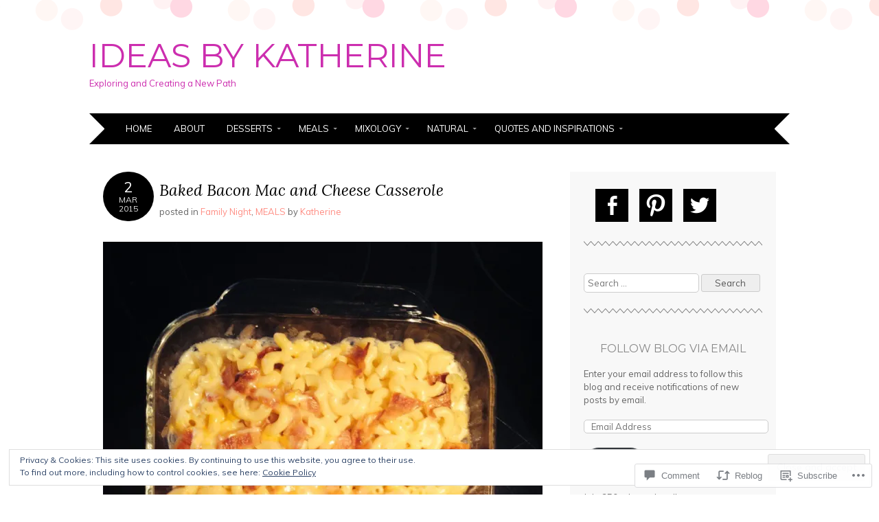

--- FILE ---
content_type: text/html; charset=UTF-8
request_url: https://ideasbykatherine.com/2015/03/02/baked-bacon-mac-and-cheese-casserole/
body_size: 36927
content:
<!DOCTYPE html>
<html lang="en">
<head>
<meta charset="UTF-8" />
<meta name="viewport" content="width=device-width" />
<title>Baked Bacon Mac and Cheese Casserole | Ideas by Katherine</title>
<link rel="profile" href="http://gmpg.org/xfn/11" />
<link rel="pingback" href="https://ideasbykatherine.com/xmlrpc.php" />
<!--[if lt IE 9]>
<script src="https://s0.wp.com/wp-content/themes/pub/adelle/js/html5.js?m=1364897642i" type="text/javascript"></script>
<![endif]-->

<meta name='robots' content='max-image-preview:large' />
<meta name="google-site-verification" content="Pnegk9EtBXq2Dw9ipFRFRvEboRJt65meM-wWsbRF6zg" />
<meta name="p:domain_verify" content="bb7ee8ceb5f45f7a430622334a17c318" />

<!-- Async WordPress.com Remote Login -->
<script id="wpcom_remote_login_js">
var wpcom_remote_login_extra_auth = '';
function wpcom_remote_login_remove_dom_node_id( element_id ) {
	var dom_node = document.getElementById( element_id );
	if ( dom_node ) { dom_node.parentNode.removeChild( dom_node ); }
}
function wpcom_remote_login_remove_dom_node_classes( class_name ) {
	var dom_nodes = document.querySelectorAll( '.' + class_name );
	for ( var i = 0; i < dom_nodes.length; i++ ) {
		dom_nodes[ i ].parentNode.removeChild( dom_nodes[ i ] );
	}
}
function wpcom_remote_login_final_cleanup() {
	wpcom_remote_login_remove_dom_node_classes( "wpcom_remote_login_msg" );
	wpcom_remote_login_remove_dom_node_id( "wpcom_remote_login_key" );
	wpcom_remote_login_remove_dom_node_id( "wpcom_remote_login_validate" );
	wpcom_remote_login_remove_dom_node_id( "wpcom_remote_login_js" );
	wpcom_remote_login_remove_dom_node_id( "wpcom_request_access_iframe" );
	wpcom_remote_login_remove_dom_node_id( "wpcom_request_access_styles" );
}

// Watch for messages back from the remote login
window.addEventListener( "message", function( e ) {
	if ( e.origin === "https://r-login.wordpress.com" ) {
		var data = {};
		try {
			data = JSON.parse( e.data );
		} catch( e ) {
			wpcom_remote_login_final_cleanup();
			return;
		}

		if ( data.msg === 'LOGIN' ) {
			// Clean up the login check iframe
			wpcom_remote_login_remove_dom_node_id( "wpcom_remote_login_key" );

			var id_regex = new RegExp( /^[0-9]+$/ );
			var token_regex = new RegExp( /^.*|.*|.*$/ );
			if (
				token_regex.test( data.token )
				&& id_regex.test( data.wpcomid )
			) {
				// We have everything we need to ask for a login
				var script = document.createElement( "script" );
				script.setAttribute( "id", "wpcom_remote_login_validate" );
				script.src = '/remote-login.php?wpcom_remote_login=validate'
					+ '&wpcomid=' + data.wpcomid
					+ '&token=' + encodeURIComponent( data.token )
					+ '&host=' + window.location.protocol
					+ '//' + window.location.hostname
					+ '&postid=2382'
					+ '&is_singular=1';
				document.body.appendChild( script );
			}

			return;
		}

		// Safari ITP, not logged in, so redirect
		if ( data.msg === 'LOGIN-REDIRECT' ) {
			window.location = 'https://wordpress.com/log-in?redirect_to=' + window.location.href;
			return;
		}

		// Safari ITP, storage access failed, remove the request
		if ( data.msg === 'LOGIN-REMOVE' ) {
			var css_zap = 'html { -webkit-transition: margin-top 1s; transition: margin-top 1s; } /* 9001 */ html { margin-top: 0 !important; } * html body { margin-top: 0 !important; } @media screen and ( max-width: 782px ) { html { margin-top: 0 !important; } * html body { margin-top: 0 !important; } }';
			var style_zap = document.createElement( 'style' );
			style_zap.type = 'text/css';
			style_zap.appendChild( document.createTextNode( css_zap ) );
			document.body.appendChild( style_zap );

			var e = document.getElementById( 'wpcom_request_access_iframe' );
			e.parentNode.removeChild( e );

			document.cookie = 'wordpress_com_login_access=denied; path=/; max-age=31536000';

			return;
		}

		// Safari ITP
		if ( data.msg === 'REQUEST_ACCESS' ) {
			console.log( 'request access: safari' );

			// Check ITP iframe enable/disable knob
			if ( wpcom_remote_login_extra_auth !== 'safari_itp_iframe' ) {
				return;
			}

			// If we are in a "private window" there is no ITP.
			var private_window = false;
			try {
				var opendb = window.openDatabase( null, null, null, null );
			} catch( e ) {
				private_window = true;
			}

			if ( private_window ) {
				console.log( 'private window' );
				return;
			}

			var iframe = document.createElement( 'iframe' );
			iframe.id = 'wpcom_request_access_iframe';
			iframe.setAttribute( 'scrolling', 'no' );
			iframe.setAttribute( 'sandbox', 'allow-storage-access-by-user-activation allow-scripts allow-same-origin allow-top-navigation-by-user-activation' );
			iframe.src = 'https://r-login.wordpress.com/remote-login.php?wpcom_remote_login=request_access&origin=' + encodeURIComponent( data.origin ) + '&wpcomid=' + encodeURIComponent( data.wpcomid );

			var css = 'html { -webkit-transition: margin-top 1s; transition: margin-top 1s; } /* 9001 */ html { margin-top: 46px !important; } * html body { margin-top: 46px !important; } @media screen and ( max-width: 660px ) { html { margin-top: 71px !important; } * html body { margin-top: 71px !important; } #wpcom_request_access_iframe { display: block; height: 71px !important; } } #wpcom_request_access_iframe { border: 0px; height: 46px; position: fixed; top: 0; left: 0; width: 100%; min-width: 100%; z-index: 99999; background: #23282d; } ';

			var style = document.createElement( 'style' );
			style.type = 'text/css';
			style.id = 'wpcom_request_access_styles';
			style.appendChild( document.createTextNode( css ) );
			document.body.appendChild( style );

			document.body.appendChild( iframe );
		}

		if ( data.msg === 'DONE' ) {
			wpcom_remote_login_final_cleanup();
		}
	}
}, false );

// Inject the remote login iframe after the page has had a chance to load
// more critical resources
window.addEventListener( "DOMContentLoaded", function( e ) {
	var iframe = document.createElement( "iframe" );
	iframe.style.display = "none";
	iframe.setAttribute( "scrolling", "no" );
	iframe.setAttribute( "id", "wpcom_remote_login_key" );
	iframe.src = "https://r-login.wordpress.com/remote-login.php"
		+ "?wpcom_remote_login=key"
		+ "&origin=aHR0cHM6Ly9pZGVhc2J5a2F0aGVyaW5lLmNvbQ%3D%3D"
		+ "&wpcomid=53489810"
		+ "&time=" + Math.floor( Date.now() / 1000 );
	document.body.appendChild( iframe );
}, false );
</script>
<link rel='dns-prefetch' href='//s0.wp.com' />
<link rel='dns-prefetch' href='//widgets.wp.com' />
<link rel='dns-prefetch' href='//fonts-api.wp.com' />
<link rel="alternate" type="application/rss+xml" title="Ideas by Katherine &raquo; Feed" href="https://ideasbykatherine.com/feed/" />
<link rel="alternate" type="application/rss+xml" title="Ideas by Katherine &raquo; Comments Feed" href="https://ideasbykatherine.com/comments/feed/" />
<link rel="alternate" type="application/rss+xml" title="Ideas by Katherine &raquo; Baked Bacon Mac and Cheese&nbsp;Casserole Comments Feed" href="https://ideasbykatherine.com/2015/03/02/baked-bacon-mac-and-cheese-casserole/feed/" />
	<script type="text/javascript">
		/* <![CDATA[ */
		function addLoadEvent(func) {
			var oldonload = window.onload;
			if (typeof window.onload != 'function') {
				window.onload = func;
			} else {
				window.onload = function () {
					oldonload();
					func();
				}
			}
		}
		/* ]]> */
	</script>
	<link crossorigin='anonymous' rel='stylesheet' id='all-css-0-1' href='/_static/??-eJx9zN0KwjAMhuEbsgZ/5vBAvJbShtE1bYNJKLt7NxEEEQ9fku+Bzi60qlgVijkmm1IV6ClOqAJo67XlhI58B8XC5BUFRBfCfRDZwW9gRmUf8rtBrEJp0WjdPnAzouMm+lX/REoZP+6rtvd7uR3G4XQcr5fzMD8BGYBNRA==&cssminify=yes' type='text/css' media='all' />
<style id='wp-emoji-styles-inline-css'>

	img.wp-smiley, img.emoji {
		display: inline !important;
		border: none !important;
		box-shadow: none !important;
		height: 1em !important;
		width: 1em !important;
		margin: 0 0.07em !important;
		vertical-align: -0.1em !important;
		background: none !important;
		padding: 0 !important;
	}
/*# sourceURL=wp-emoji-styles-inline-css */
</style>
<link crossorigin='anonymous' rel='stylesheet' id='all-css-2-1' href='/wp-content/plugins/gutenberg-core/v22.2.0/build/styles/block-library/style.css?m=1764855221i&cssminify=yes' type='text/css' media='all' />
<style id='wp-block-library-inline-css'>
.has-text-align-justify {
	text-align:justify;
}
.has-text-align-justify{text-align:justify;}

/*# sourceURL=wp-block-library-inline-css */
</style><style id='global-styles-inline-css'>
:root{--wp--preset--aspect-ratio--square: 1;--wp--preset--aspect-ratio--4-3: 4/3;--wp--preset--aspect-ratio--3-4: 3/4;--wp--preset--aspect-ratio--3-2: 3/2;--wp--preset--aspect-ratio--2-3: 2/3;--wp--preset--aspect-ratio--16-9: 16/9;--wp--preset--aspect-ratio--9-16: 9/16;--wp--preset--color--black: #000000;--wp--preset--color--cyan-bluish-gray: #abb8c3;--wp--preset--color--white: #ffffff;--wp--preset--color--pale-pink: #f78da7;--wp--preset--color--vivid-red: #cf2e2e;--wp--preset--color--luminous-vivid-orange: #ff6900;--wp--preset--color--luminous-vivid-amber: #fcb900;--wp--preset--color--light-green-cyan: #7bdcb5;--wp--preset--color--vivid-green-cyan: #00d084;--wp--preset--color--pale-cyan-blue: #8ed1fc;--wp--preset--color--vivid-cyan-blue: #0693e3;--wp--preset--color--vivid-purple: #9b51e0;--wp--preset--gradient--vivid-cyan-blue-to-vivid-purple: linear-gradient(135deg,rgb(6,147,227) 0%,rgb(155,81,224) 100%);--wp--preset--gradient--light-green-cyan-to-vivid-green-cyan: linear-gradient(135deg,rgb(122,220,180) 0%,rgb(0,208,130) 100%);--wp--preset--gradient--luminous-vivid-amber-to-luminous-vivid-orange: linear-gradient(135deg,rgb(252,185,0) 0%,rgb(255,105,0) 100%);--wp--preset--gradient--luminous-vivid-orange-to-vivid-red: linear-gradient(135deg,rgb(255,105,0) 0%,rgb(207,46,46) 100%);--wp--preset--gradient--very-light-gray-to-cyan-bluish-gray: linear-gradient(135deg,rgb(238,238,238) 0%,rgb(169,184,195) 100%);--wp--preset--gradient--cool-to-warm-spectrum: linear-gradient(135deg,rgb(74,234,220) 0%,rgb(151,120,209) 20%,rgb(207,42,186) 40%,rgb(238,44,130) 60%,rgb(251,105,98) 80%,rgb(254,248,76) 100%);--wp--preset--gradient--blush-light-purple: linear-gradient(135deg,rgb(255,206,236) 0%,rgb(152,150,240) 100%);--wp--preset--gradient--blush-bordeaux: linear-gradient(135deg,rgb(254,205,165) 0%,rgb(254,45,45) 50%,rgb(107,0,62) 100%);--wp--preset--gradient--luminous-dusk: linear-gradient(135deg,rgb(255,203,112) 0%,rgb(199,81,192) 50%,rgb(65,88,208) 100%);--wp--preset--gradient--pale-ocean: linear-gradient(135deg,rgb(255,245,203) 0%,rgb(182,227,212) 50%,rgb(51,167,181) 100%);--wp--preset--gradient--electric-grass: linear-gradient(135deg,rgb(202,248,128) 0%,rgb(113,206,126) 100%);--wp--preset--gradient--midnight: linear-gradient(135deg,rgb(2,3,129) 0%,rgb(40,116,252) 100%);--wp--preset--font-size--small: 13px;--wp--preset--font-size--medium: 20px;--wp--preset--font-size--large: 36px;--wp--preset--font-size--x-large: 42px;--wp--preset--font-family--albert-sans: 'Albert Sans', sans-serif;--wp--preset--font-family--alegreya: Alegreya, serif;--wp--preset--font-family--arvo: Arvo, serif;--wp--preset--font-family--bodoni-moda: 'Bodoni Moda', serif;--wp--preset--font-family--bricolage-grotesque: 'Bricolage Grotesque', sans-serif;--wp--preset--font-family--cabin: Cabin, sans-serif;--wp--preset--font-family--chivo: Chivo, sans-serif;--wp--preset--font-family--commissioner: Commissioner, sans-serif;--wp--preset--font-family--cormorant: Cormorant, serif;--wp--preset--font-family--courier-prime: 'Courier Prime', monospace;--wp--preset--font-family--crimson-pro: 'Crimson Pro', serif;--wp--preset--font-family--dm-mono: 'DM Mono', monospace;--wp--preset--font-family--dm-sans: 'DM Sans', sans-serif;--wp--preset--font-family--dm-serif-display: 'DM Serif Display', serif;--wp--preset--font-family--domine: Domine, serif;--wp--preset--font-family--eb-garamond: 'EB Garamond', serif;--wp--preset--font-family--epilogue: Epilogue, sans-serif;--wp--preset--font-family--fahkwang: Fahkwang, sans-serif;--wp--preset--font-family--figtree: Figtree, sans-serif;--wp--preset--font-family--fira-sans: 'Fira Sans', sans-serif;--wp--preset--font-family--fjalla-one: 'Fjalla One', sans-serif;--wp--preset--font-family--fraunces: Fraunces, serif;--wp--preset--font-family--gabarito: Gabarito, system-ui;--wp--preset--font-family--ibm-plex-mono: 'IBM Plex Mono', monospace;--wp--preset--font-family--ibm-plex-sans: 'IBM Plex Sans', sans-serif;--wp--preset--font-family--ibarra-real-nova: 'Ibarra Real Nova', serif;--wp--preset--font-family--instrument-serif: 'Instrument Serif', serif;--wp--preset--font-family--inter: Inter, sans-serif;--wp--preset--font-family--josefin-sans: 'Josefin Sans', sans-serif;--wp--preset--font-family--jost: Jost, sans-serif;--wp--preset--font-family--libre-baskerville: 'Libre Baskerville', serif;--wp--preset--font-family--libre-franklin: 'Libre Franklin', sans-serif;--wp--preset--font-family--literata: Literata, serif;--wp--preset--font-family--lora: Lora, serif;--wp--preset--font-family--merriweather: Merriweather, serif;--wp--preset--font-family--montserrat: Montserrat, sans-serif;--wp--preset--font-family--newsreader: Newsreader, serif;--wp--preset--font-family--noto-sans-mono: 'Noto Sans Mono', sans-serif;--wp--preset--font-family--nunito: Nunito, sans-serif;--wp--preset--font-family--open-sans: 'Open Sans', sans-serif;--wp--preset--font-family--overpass: Overpass, sans-serif;--wp--preset--font-family--pt-serif: 'PT Serif', serif;--wp--preset--font-family--petrona: Petrona, serif;--wp--preset--font-family--piazzolla: Piazzolla, serif;--wp--preset--font-family--playfair-display: 'Playfair Display', serif;--wp--preset--font-family--plus-jakarta-sans: 'Plus Jakarta Sans', sans-serif;--wp--preset--font-family--poppins: Poppins, sans-serif;--wp--preset--font-family--raleway: Raleway, sans-serif;--wp--preset--font-family--roboto: Roboto, sans-serif;--wp--preset--font-family--roboto-slab: 'Roboto Slab', serif;--wp--preset--font-family--rubik: Rubik, sans-serif;--wp--preset--font-family--rufina: Rufina, serif;--wp--preset--font-family--sora: Sora, sans-serif;--wp--preset--font-family--source-sans-3: 'Source Sans 3', sans-serif;--wp--preset--font-family--source-serif-4: 'Source Serif 4', serif;--wp--preset--font-family--space-mono: 'Space Mono', monospace;--wp--preset--font-family--syne: Syne, sans-serif;--wp--preset--font-family--texturina: Texturina, serif;--wp--preset--font-family--urbanist: Urbanist, sans-serif;--wp--preset--font-family--work-sans: 'Work Sans', sans-serif;--wp--preset--spacing--20: 0.44rem;--wp--preset--spacing--30: 0.67rem;--wp--preset--spacing--40: 1rem;--wp--preset--spacing--50: 1.5rem;--wp--preset--spacing--60: 2.25rem;--wp--preset--spacing--70: 3.38rem;--wp--preset--spacing--80: 5.06rem;--wp--preset--shadow--natural: 6px 6px 9px rgba(0, 0, 0, 0.2);--wp--preset--shadow--deep: 12px 12px 50px rgba(0, 0, 0, 0.4);--wp--preset--shadow--sharp: 6px 6px 0px rgba(0, 0, 0, 0.2);--wp--preset--shadow--outlined: 6px 6px 0px -3px rgb(255, 255, 255), 6px 6px rgb(0, 0, 0);--wp--preset--shadow--crisp: 6px 6px 0px rgb(0, 0, 0);}:where(.is-layout-flex){gap: 0.5em;}:where(.is-layout-grid){gap: 0.5em;}body .is-layout-flex{display: flex;}.is-layout-flex{flex-wrap: wrap;align-items: center;}.is-layout-flex > :is(*, div){margin: 0;}body .is-layout-grid{display: grid;}.is-layout-grid > :is(*, div){margin: 0;}:where(.wp-block-columns.is-layout-flex){gap: 2em;}:where(.wp-block-columns.is-layout-grid){gap: 2em;}:where(.wp-block-post-template.is-layout-flex){gap: 1.25em;}:where(.wp-block-post-template.is-layout-grid){gap: 1.25em;}.has-black-color{color: var(--wp--preset--color--black) !important;}.has-cyan-bluish-gray-color{color: var(--wp--preset--color--cyan-bluish-gray) !important;}.has-white-color{color: var(--wp--preset--color--white) !important;}.has-pale-pink-color{color: var(--wp--preset--color--pale-pink) !important;}.has-vivid-red-color{color: var(--wp--preset--color--vivid-red) !important;}.has-luminous-vivid-orange-color{color: var(--wp--preset--color--luminous-vivid-orange) !important;}.has-luminous-vivid-amber-color{color: var(--wp--preset--color--luminous-vivid-amber) !important;}.has-light-green-cyan-color{color: var(--wp--preset--color--light-green-cyan) !important;}.has-vivid-green-cyan-color{color: var(--wp--preset--color--vivid-green-cyan) !important;}.has-pale-cyan-blue-color{color: var(--wp--preset--color--pale-cyan-blue) !important;}.has-vivid-cyan-blue-color{color: var(--wp--preset--color--vivid-cyan-blue) !important;}.has-vivid-purple-color{color: var(--wp--preset--color--vivid-purple) !important;}.has-black-background-color{background-color: var(--wp--preset--color--black) !important;}.has-cyan-bluish-gray-background-color{background-color: var(--wp--preset--color--cyan-bluish-gray) !important;}.has-white-background-color{background-color: var(--wp--preset--color--white) !important;}.has-pale-pink-background-color{background-color: var(--wp--preset--color--pale-pink) !important;}.has-vivid-red-background-color{background-color: var(--wp--preset--color--vivid-red) !important;}.has-luminous-vivid-orange-background-color{background-color: var(--wp--preset--color--luminous-vivid-orange) !important;}.has-luminous-vivid-amber-background-color{background-color: var(--wp--preset--color--luminous-vivid-amber) !important;}.has-light-green-cyan-background-color{background-color: var(--wp--preset--color--light-green-cyan) !important;}.has-vivid-green-cyan-background-color{background-color: var(--wp--preset--color--vivid-green-cyan) !important;}.has-pale-cyan-blue-background-color{background-color: var(--wp--preset--color--pale-cyan-blue) !important;}.has-vivid-cyan-blue-background-color{background-color: var(--wp--preset--color--vivid-cyan-blue) !important;}.has-vivid-purple-background-color{background-color: var(--wp--preset--color--vivid-purple) !important;}.has-black-border-color{border-color: var(--wp--preset--color--black) !important;}.has-cyan-bluish-gray-border-color{border-color: var(--wp--preset--color--cyan-bluish-gray) !important;}.has-white-border-color{border-color: var(--wp--preset--color--white) !important;}.has-pale-pink-border-color{border-color: var(--wp--preset--color--pale-pink) !important;}.has-vivid-red-border-color{border-color: var(--wp--preset--color--vivid-red) !important;}.has-luminous-vivid-orange-border-color{border-color: var(--wp--preset--color--luminous-vivid-orange) !important;}.has-luminous-vivid-amber-border-color{border-color: var(--wp--preset--color--luminous-vivid-amber) !important;}.has-light-green-cyan-border-color{border-color: var(--wp--preset--color--light-green-cyan) !important;}.has-vivid-green-cyan-border-color{border-color: var(--wp--preset--color--vivid-green-cyan) !important;}.has-pale-cyan-blue-border-color{border-color: var(--wp--preset--color--pale-cyan-blue) !important;}.has-vivid-cyan-blue-border-color{border-color: var(--wp--preset--color--vivid-cyan-blue) !important;}.has-vivid-purple-border-color{border-color: var(--wp--preset--color--vivid-purple) !important;}.has-vivid-cyan-blue-to-vivid-purple-gradient-background{background: var(--wp--preset--gradient--vivid-cyan-blue-to-vivid-purple) !important;}.has-light-green-cyan-to-vivid-green-cyan-gradient-background{background: var(--wp--preset--gradient--light-green-cyan-to-vivid-green-cyan) !important;}.has-luminous-vivid-amber-to-luminous-vivid-orange-gradient-background{background: var(--wp--preset--gradient--luminous-vivid-amber-to-luminous-vivid-orange) !important;}.has-luminous-vivid-orange-to-vivid-red-gradient-background{background: var(--wp--preset--gradient--luminous-vivid-orange-to-vivid-red) !important;}.has-very-light-gray-to-cyan-bluish-gray-gradient-background{background: var(--wp--preset--gradient--very-light-gray-to-cyan-bluish-gray) !important;}.has-cool-to-warm-spectrum-gradient-background{background: var(--wp--preset--gradient--cool-to-warm-spectrum) !important;}.has-blush-light-purple-gradient-background{background: var(--wp--preset--gradient--blush-light-purple) !important;}.has-blush-bordeaux-gradient-background{background: var(--wp--preset--gradient--blush-bordeaux) !important;}.has-luminous-dusk-gradient-background{background: var(--wp--preset--gradient--luminous-dusk) !important;}.has-pale-ocean-gradient-background{background: var(--wp--preset--gradient--pale-ocean) !important;}.has-electric-grass-gradient-background{background: var(--wp--preset--gradient--electric-grass) !important;}.has-midnight-gradient-background{background: var(--wp--preset--gradient--midnight) !important;}.has-small-font-size{font-size: var(--wp--preset--font-size--small) !important;}.has-medium-font-size{font-size: var(--wp--preset--font-size--medium) !important;}.has-large-font-size{font-size: var(--wp--preset--font-size--large) !important;}.has-x-large-font-size{font-size: var(--wp--preset--font-size--x-large) !important;}.has-albert-sans-font-family{font-family: var(--wp--preset--font-family--albert-sans) !important;}.has-alegreya-font-family{font-family: var(--wp--preset--font-family--alegreya) !important;}.has-arvo-font-family{font-family: var(--wp--preset--font-family--arvo) !important;}.has-bodoni-moda-font-family{font-family: var(--wp--preset--font-family--bodoni-moda) !important;}.has-bricolage-grotesque-font-family{font-family: var(--wp--preset--font-family--bricolage-grotesque) !important;}.has-cabin-font-family{font-family: var(--wp--preset--font-family--cabin) !important;}.has-chivo-font-family{font-family: var(--wp--preset--font-family--chivo) !important;}.has-commissioner-font-family{font-family: var(--wp--preset--font-family--commissioner) !important;}.has-cormorant-font-family{font-family: var(--wp--preset--font-family--cormorant) !important;}.has-courier-prime-font-family{font-family: var(--wp--preset--font-family--courier-prime) !important;}.has-crimson-pro-font-family{font-family: var(--wp--preset--font-family--crimson-pro) !important;}.has-dm-mono-font-family{font-family: var(--wp--preset--font-family--dm-mono) !important;}.has-dm-sans-font-family{font-family: var(--wp--preset--font-family--dm-sans) !important;}.has-dm-serif-display-font-family{font-family: var(--wp--preset--font-family--dm-serif-display) !important;}.has-domine-font-family{font-family: var(--wp--preset--font-family--domine) !important;}.has-eb-garamond-font-family{font-family: var(--wp--preset--font-family--eb-garamond) !important;}.has-epilogue-font-family{font-family: var(--wp--preset--font-family--epilogue) !important;}.has-fahkwang-font-family{font-family: var(--wp--preset--font-family--fahkwang) !important;}.has-figtree-font-family{font-family: var(--wp--preset--font-family--figtree) !important;}.has-fira-sans-font-family{font-family: var(--wp--preset--font-family--fira-sans) !important;}.has-fjalla-one-font-family{font-family: var(--wp--preset--font-family--fjalla-one) !important;}.has-fraunces-font-family{font-family: var(--wp--preset--font-family--fraunces) !important;}.has-gabarito-font-family{font-family: var(--wp--preset--font-family--gabarito) !important;}.has-ibm-plex-mono-font-family{font-family: var(--wp--preset--font-family--ibm-plex-mono) !important;}.has-ibm-plex-sans-font-family{font-family: var(--wp--preset--font-family--ibm-plex-sans) !important;}.has-ibarra-real-nova-font-family{font-family: var(--wp--preset--font-family--ibarra-real-nova) !important;}.has-instrument-serif-font-family{font-family: var(--wp--preset--font-family--instrument-serif) !important;}.has-inter-font-family{font-family: var(--wp--preset--font-family--inter) !important;}.has-josefin-sans-font-family{font-family: var(--wp--preset--font-family--josefin-sans) !important;}.has-jost-font-family{font-family: var(--wp--preset--font-family--jost) !important;}.has-libre-baskerville-font-family{font-family: var(--wp--preset--font-family--libre-baskerville) !important;}.has-libre-franklin-font-family{font-family: var(--wp--preset--font-family--libre-franklin) !important;}.has-literata-font-family{font-family: var(--wp--preset--font-family--literata) !important;}.has-lora-font-family{font-family: var(--wp--preset--font-family--lora) !important;}.has-merriweather-font-family{font-family: var(--wp--preset--font-family--merriweather) !important;}.has-montserrat-font-family{font-family: var(--wp--preset--font-family--montserrat) !important;}.has-newsreader-font-family{font-family: var(--wp--preset--font-family--newsreader) !important;}.has-noto-sans-mono-font-family{font-family: var(--wp--preset--font-family--noto-sans-mono) !important;}.has-nunito-font-family{font-family: var(--wp--preset--font-family--nunito) !important;}.has-open-sans-font-family{font-family: var(--wp--preset--font-family--open-sans) !important;}.has-overpass-font-family{font-family: var(--wp--preset--font-family--overpass) !important;}.has-pt-serif-font-family{font-family: var(--wp--preset--font-family--pt-serif) !important;}.has-petrona-font-family{font-family: var(--wp--preset--font-family--petrona) !important;}.has-piazzolla-font-family{font-family: var(--wp--preset--font-family--piazzolla) !important;}.has-playfair-display-font-family{font-family: var(--wp--preset--font-family--playfair-display) !important;}.has-plus-jakarta-sans-font-family{font-family: var(--wp--preset--font-family--plus-jakarta-sans) !important;}.has-poppins-font-family{font-family: var(--wp--preset--font-family--poppins) !important;}.has-raleway-font-family{font-family: var(--wp--preset--font-family--raleway) !important;}.has-roboto-font-family{font-family: var(--wp--preset--font-family--roboto) !important;}.has-roboto-slab-font-family{font-family: var(--wp--preset--font-family--roboto-slab) !important;}.has-rubik-font-family{font-family: var(--wp--preset--font-family--rubik) !important;}.has-rufina-font-family{font-family: var(--wp--preset--font-family--rufina) !important;}.has-sora-font-family{font-family: var(--wp--preset--font-family--sora) !important;}.has-source-sans-3-font-family{font-family: var(--wp--preset--font-family--source-sans-3) !important;}.has-source-serif-4-font-family{font-family: var(--wp--preset--font-family--source-serif-4) !important;}.has-space-mono-font-family{font-family: var(--wp--preset--font-family--space-mono) !important;}.has-syne-font-family{font-family: var(--wp--preset--font-family--syne) !important;}.has-texturina-font-family{font-family: var(--wp--preset--font-family--texturina) !important;}.has-urbanist-font-family{font-family: var(--wp--preset--font-family--urbanist) !important;}.has-work-sans-font-family{font-family: var(--wp--preset--font-family--work-sans) !important;}
/*# sourceURL=global-styles-inline-css */
</style>

<style id='classic-theme-styles-inline-css'>
/*! This file is auto-generated */
.wp-block-button__link{color:#fff;background-color:#32373c;border-radius:9999px;box-shadow:none;text-decoration:none;padding:calc(.667em + 2px) calc(1.333em + 2px);font-size:1.125em}.wp-block-file__button{background:#32373c;color:#fff;text-decoration:none}
/*# sourceURL=/wp-includes/css/classic-themes.min.css */
</style>
<link crossorigin='anonymous' rel='stylesheet' id='all-css-4-1' href='/_static/??-eJx9j8sOwkAIRX/IkTZGGxfGTzHzIHVq55GBaf18aZpu1HRD4MLhAsxZ2RQZI0OoKo+195HApoKih6wZZCKg8xpHDDJ2tEQH+I/N3vXIgtOWK8b3PpLFRhmTCxIpicHXoPgpXrTHDchZ25cSaV2xNoBq3HqPCaNLBXTlFDSztz8UULFgqh8dTFiMOIu4fEnf9XLLPdza7tI07fl66oYPKzZ26Q==&cssminify=yes' type='text/css' media='all' />
<link rel='stylesheet' id='verbum-gutenberg-css-css' href='https://widgets.wp.com/verbum-block-editor/block-editor.css?ver=1738686361' media='all' />
<link crossorigin='anonymous' rel='stylesheet' id='all-css-6-1' href='/_static/??/wp-content/themes/pub/adelle/style.css,/wp-content/mu-plugins/jetpack-plugin/sun/_inc/genericons/genericons/genericons.css?m=1753279645j&cssminify=yes' type='text/css' media='all' />
<link rel='stylesheet' id='adelle-muli-css' href='https://fonts-api.wp.com/css?family=Muli%3A400%2C400italic&#038;ver=6.9-RC2-61304' media='all' />
<link rel='stylesheet' id='adelle-lora-css' href='https://fonts-api.wp.com/css?family=Lora%3A400%2C400italic%2C700%2C700italic&#038;ver=6.9-RC2-61304' media='all' />
<link rel='stylesheet' id='adelle-montserrat-css' href='https://fonts-api.wp.com/css?family=Montserrat%3A400%2C700&#038;ver=6.9-RC2-61304' media='all' />
<link crossorigin='anonymous' rel='stylesheet' id='all-css-12-1' href='/_static/??-eJx9y0EOwjAMRNELYaxKQYUF4ixpcEOQY0e1o6q3p+zKht18aR6uDZKKkzj6iyoZtj5hfBIzYZGE5huTwdqS1nMyO+GB1A6Ney5iuNDEmveZcX8d8h/KpMCaoheVn4CZY1m+9FHvQ7jcQriOQ3h/APvHQNs=&cssminify=yes' type='text/css' media='all' />
<link crossorigin='anonymous' rel='stylesheet' id='print-css-13-1' href='/wp-content/mu-plugins/global-print/global-print.css?m=1465851035i&cssminify=yes' type='text/css' media='print' />
<style id='jetpack-global-styles-frontend-style-inline-css'>
:root { --font-headings: unset; --font-base: unset; --font-headings-default: -apple-system,BlinkMacSystemFont,"Segoe UI",Roboto,Oxygen-Sans,Ubuntu,Cantarell,"Helvetica Neue",sans-serif; --font-base-default: -apple-system,BlinkMacSystemFont,"Segoe UI",Roboto,Oxygen-Sans,Ubuntu,Cantarell,"Helvetica Neue",sans-serif;}
/*# sourceURL=jetpack-global-styles-frontend-style-inline-css */
</style>
<link crossorigin='anonymous' rel='stylesheet' id='all-css-16-1' href='/_static/??-eJyNjcEKwjAQRH/IuKitxYP4KRKzIdm62YRuQvHvrdKLCOLtDcy8gbkYl6V6qZCaKdwCicLoa7HuvmbQJpAyNvYKGu3k0SI+3kgStk51A3+LriQONDuybDiHrB/hS1ajT8tt7CBwvln+9TYTBl8VlsrKJkyExgoaJq2v7SWdd0N/2A+nY9ePT815Xvc=&cssminify=yes' type='text/css' media='all' />
<script type="text/javascript" id="jetpack_related-posts-js-extra">
/* <![CDATA[ */
var related_posts_js_options = {"post_heading":"h4"};
//# sourceURL=jetpack_related-posts-js-extra
/* ]]> */
</script>
<script type="text/javascript" id="wpcom-actionbar-placeholder-js-extra">
/* <![CDATA[ */
var actionbardata = {"siteID":"53489810","postID":"2382","siteURL":"https://ideasbykatherine.com","xhrURL":"https://ideasbykatherine.com/wp-admin/admin-ajax.php","nonce":"7ed99205b0","isLoggedIn":"","statusMessage":"","subsEmailDefault":"instantly","proxyScriptUrl":"https://s0.wp.com/wp-content/js/wpcom-proxy-request.js?m=1513050504i&amp;ver=20211021","shortlink":"https://wp.me/p3Cr8S-Cq","i18n":{"followedText":"New posts from this site will now appear in your \u003Ca href=\"https://wordpress.com/reader\"\u003EReader\u003C/a\u003E","foldBar":"Collapse this bar","unfoldBar":"Expand this bar","shortLinkCopied":"Shortlink copied to clipboard."}};
//# sourceURL=wpcom-actionbar-placeholder-js-extra
/* ]]> */
</script>
<script type="text/javascript" id="jetpack-mu-wpcom-settings-js-before">
/* <![CDATA[ */
var JETPACK_MU_WPCOM_SETTINGS = {"assetsUrl":"https://s0.wp.com/wp-content/mu-plugins/jetpack-mu-wpcom-plugin/sun/jetpack_vendor/automattic/jetpack-mu-wpcom/src/build/"};
//# sourceURL=jetpack-mu-wpcom-settings-js-before
/* ]]> */
</script>
<script crossorigin='anonymous' type='text/javascript'  src='/_static/??-eJxdjd0KAiEQhV+o2clg2b2JHiVcFdF0HBxt6+3bhYjq6vBx/nBlMIWao4a5A6fuAwlG11ib25tROuE1kMGlh2SxuqSbs8BFmvzSkAMNUQ74tRu3TGrAtTye/96Siv+8rqVabQVM0iJO9qLJjPfTLkCFwFuu28Qln9U0jkelpnmOL35BR9g='></script>
<script type="text/javascript" id="rlt-proxy-js-after">
/* <![CDATA[ */
	rltInitialize( {"token":null,"iframeOrigins":["https:\/\/widgets.wp.com"]} );
//# sourceURL=rlt-proxy-js-after
/* ]]> */
</script>
<link rel="EditURI" type="application/rsd+xml" title="RSD" href="https://ideasbykatherine.wordpress.com/xmlrpc.php?rsd" />
<meta name="generator" content="WordPress.com" />
<link rel="canonical" href="https://ideasbykatherine.com/2015/03/02/baked-bacon-mac-and-cheese-casserole/" />
<link rel='shortlink' href='https://wp.me/p3Cr8S-Cq' />
<link rel="alternate" type="application/json+oembed" href="https://public-api.wordpress.com/oembed/?format=json&amp;url=https%3A%2F%2Fideasbykatherine.com%2F2015%2F03%2F02%2Fbaked-bacon-mac-and-cheese-casserole%2F&amp;for=wpcom-auto-discovery" /><link rel="alternate" type="application/xml+oembed" href="https://public-api.wordpress.com/oembed/?format=xml&amp;url=https%3A%2F%2Fideasbykatherine.com%2F2015%2F03%2F02%2Fbaked-bacon-mac-and-cheese-casserole%2F&amp;for=wpcom-auto-discovery" />
<!-- Jetpack Open Graph Tags -->
<meta property="og:type" content="article" />
<meta property="og:title" content="Baked Bacon Mac and Cheese Casserole" />
<meta property="og:url" content="https://ideasbykatherine.com/2015/03/02/baked-bacon-mac-and-cheese-casserole/" />
<meta property="og:description" content="Ingredients 2 1/4 cups elbow macaroni 1/4 cup butter 1/4 cup all-purpose flour 4 cups milk 2 cups shredded marble cheese , divided 1 pkg  bacon , chopped Directions Preheat oven to 350°F (180°C). C…" />
<meta property="article:published_time" content="2015-03-02T21:00:49+00:00" />
<meta property="article:modified_time" content="2015-03-02T20:51:38+00:00" />
<meta property="og:site_name" content="Ideas by Katherine" />
<meta property="og:image" content="https://ideasbykatherine.com/wp-content/uploads/2015/02/20150223-090849-32929340.jpg?w=640" />
<meta property="og:image:width" content="640" />
<meta property="og:image:height" content="853" />
<meta property="og:image:alt" content="20150223-090849-32929340.jpg" />
<meta property="og:locale" content="en_US" />
<meta property="article:publisher" content="https://www.facebook.com/WordPresscom" />
<meta name="twitter:creator" content="@KatherineTousaw" />
<meta name="twitter:site" content="@KatherineTousaw" />
<meta name="twitter:text:title" content="Baked Bacon Mac and Cheese&nbsp;Casserole" />
<meta name="twitter:image" content="https://ideasbykatherine.com/wp-content/uploads/2015/02/20150223-090849-32929340.jpg?w=640" />
<meta name="twitter:image:alt" content="20150223-090849-32929340.jpg" />
<meta name="twitter:card" content="summary_large_image" />

<!-- End Jetpack Open Graph Tags -->
<link rel="shortcut icon" type="image/x-icon" href="https://secure.gravatar.com/blavatar/29dca7240c967bc544ffd44fbc007e62566deff54a24ed02d7d99f7733a51bcb?s=32" sizes="16x16" />
<link rel="icon" type="image/x-icon" href="https://secure.gravatar.com/blavatar/29dca7240c967bc544ffd44fbc007e62566deff54a24ed02d7d99f7733a51bcb?s=32" sizes="16x16" />
<link rel="apple-touch-icon" href="https://secure.gravatar.com/blavatar/29dca7240c967bc544ffd44fbc007e62566deff54a24ed02d7d99f7733a51bcb?s=114" />
<link rel='openid.server' href='https://ideasbykatherine.com/?openidserver=1' />
<link rel='openid.delegate' href='https://ideasbykatherine.com/' />
<link rel="search" type="application/opensearchdescription+xml" href="https://ideasbykatherine.com/osd.xml" title="Ideas by Katherine" />
<link rel="search" type="application/opensearchdescription+xml" href="https://s1.wp.com/opensearch.xml" title="WordPress.com" />
<meta name="theme-color" content="#ffffff" />
<meta name="description" content="Ingredients 2 1/4 cups elbow macaroni 1/4 cup butter 1/4 cup all-purpose flour 4 cups milk 2 cups shredded marble cheese , divided 1 pkg  bacon , chopped Directions Preheat oven to 350°F (180°C). Cook pasta according to package directions but reduce cooking time by 2 min. Drain. Heat half the butter over medium heat in&hellip;" />
	<style type="text/css">
			.site-title a,
		.site-description {
			color: #cc2eaf;
		}
	
		</style>
			<script type="text/javascript">

			window.doNotSellCallback = function() {

				var linkElements = [
					'a[href="https://wordpress.com/?ref=footer_blog"]',
					'a[href="https://wordpress.com/?ref=footer_website"]',
					'a[href="https://wordpress.com/?ref=vertical_footer"]',
					'a[href^="https://wordpress.com/?ref=footer_segment_"]',
				].join(',');

				var dnsLink = document.createElement( 'a' );
				dnsLink.href = 'https://wordpress.com/advertising-program-optout/';
				dnsLink.classList.add( 'do-not-sell-link' );
				dnsLink.rel = 'nofollow';
				dnsLink.style.marginLeft = '0.5em';
				dnsLink.textContent = 'Do Not Sell or Share My Personal Information';

				var creditLinks = document.querySelectorAll( linkElements );

				if ( 0 === creditLinks.length ) {
					return false;
				}

				Array.prototype.forEach.call( creditLinks, function( el ) {
					el.insertAdjacentElement( 'afterend', dnsLink );
				});

				return true;
			};

		</script>
		<script type="text/javascript">
	window.google_analytics_uacct = "UA-52447-2";
</script>

<script type="text/javascript">
	var _gaq = _gaq || [];
	_gaq.push(['_setAccount', 'UA-52447-2']);
	_gaq.push(['_gat._anonymizeIp']);
	_gaq.push(['_setDomainName', 'none']);
	_gaq.push(['_setAllowLinker', true]);
	_gaq.push(['_initData']);
	_gaq.push(['_trackPageview']);

	(function() {
		var ga = document.createElement('script'); ga.type = 'text/javascript'; ga.async = true;
		ga.src = ('https:' == document.location.protocol ? 'https://ssl' : 'http://www') + '.google-analytics.com/ga.js';
		(document.getElementsByTagName('head')[0] || document.getElementsByTagName('body')[0]).appendChild(ga);
	})();
</script>
<link crossorigin='anonymous' rel='stylesheet' id='all-css-0-3' href='/_static/??-eJydjtkKwjAQRX/IdogL6oP4KZJOhjLtZCGTUPr3VlzAF1Efz+VyODClBmMoFAr42iSpPQeFgUqyOD4YtAa4cEDoJOKooBMnyi2qruBrgY+uCimgzbEqyevzHH703YMqi1uwU8ycCsfl+0at5/BnaGEh1/RWhPL8iW7+sz+Z/W5zPJitWQ9XT4eB1Q==&cssminify=yes' type='text/css' media='all' />
</head>

<body class="wp-singular post-template-default single single-post postid-2382 single-format-standard wp-theme-pubadelle customizer-styles-applied group-blog jetpack-reblog-enabled">
<div id="wrapper" class="site-container">
	<div id="page" class="hfeed site">
				<header id="masthead" class="site-header" role="banner">
			<hgroup>
				<h1 class="site-title"><a href="https://ideasbykatherine.com/" title="Ideas by Katherine" rel="home">Ideas by Katherine</a></h1>
				<h2 class="site-description">Exploring and Creating a New Path</h2>
			</hgroup>

			
			<nav id="site-navigation" class="navigation-main" role="navigation">
				<h1 class="menu-toggle">Menu</h1>
				<div class="screen-reader-text skip-link"><a href="#content" title="Skip to content">Skip to content</a></div>

				<div class="menu-ideas-container"><ul id="menu-ideas" class="menu"><li id="menu-item-63" class="menu-item menu-item-type-custom menu-item-object-custom menu-item-63"><a href="https://ideasbykatherine.wordpress.com/">Home</a></li>
<li id="menu-item-64" class="menu-item menu-item-type-post_type menu-item-object-page menu-item-64"><a href="https://ideasbykatherine.com/about/">About</a></li>
<li id="menu-item-312" class="menu-item menu-item-type-post_type menu-item-object-page menu-item-has-children menu-item-312"><a href="https://ideasbykatherine.com/desserts/">Desserts</a>
<ul class="sub-menu">
	<li id="menu-item-311" class="menu-item menu-item-type-taxonomy menu-item-object-category menu-item-311"><a href="https://ideasbykatherine.com/category/desserts/cakes/">Cakes</a></li>
	<li id="menu-item-313" class="menu-item menu-item-type-taxonomy menu-item-object-category menu-item-313"><a href="https://ideasbykatherine.com/category/desserts/cupcakes/">Cupcakes</a></li>
	<li id="menu-item-531" class="menu-item menu-item-type-taxonomy menu-item-object-category menu-item-531"><a href="https://ideasbykatherine.com/category/desserts/sweet-and-easy/">Sweet and Easy</a></li>
</ul>
</li>
<li id="menu-item-134" class="menu-item menu-item-type-post_type menu-item-object-page menu-item-has-children menu-item-134"><a href="https://ideasbykatherine.com/meals/">Meals</a>
<ul class="sub-menu">
	<li id="menu-item-316" class="menu-item menu-item-type-taxonomy menu-item-object-category menu-item-316"><a href="https://ideasbykatherine.com/category/meals/salads/">Salads</a></li>
	<li id="menu-item-318" class="menu-item menu-item-type-taxonomy menu-item-object-category menu-item-318"><a href="https://ideasbykatherine.com/category/meals/soup-and-sandwiches/">Soup and Sandwiches</a></li>
	<li id="menu-item-703" class="menu-item menu-item-type-taxonomy menu-item-object-category menu-item-703"><a href="https://ideasbykatherine.com/category/meals/nibbles-and-appetizers/">Nibbles and Appetizers</a></li>
	<li id="menu-item-314" class="menu-item menu-item-type-taxonomy menu-item-object-category menu-item-314"><a href="https://ideasbykatherine.com/category/meals/date-night/">Date Night</a></li>
	<li id="menu-item-315" class="menu-item menu-item-type-taxonomy menu-item-object-category current-post-ancestor current-menu-parent current-post-parent menu-item-315"><a href="https://ideasbykatherine.com/category/meals/family-night/">Family Night</a></li>
	<li id="menu-item-317" class="menu-item menu-item-type-taxonomy menu-item-object-category menu-item-317"><a href="https://ideasbykatherine.com/category/meals/slowcooker/">Slowcooker</a></li>
	<li id="menu-item-1219" class="menu-item menu-item-type-taxonomy menu-item-object-category menu-item-1219"><a href="https://ideasbykatherine.com/category/meals/breakfast/">Breakfast</a></li>
</ul>
</li>
<li id="menu-item-87" class="menu-item menu-item-type-post_type menu-item-object-page menu-item-has-children menu-item-87"><a href="https://ideasbykatherine.com/mixology/">Mixology</a>
<ul class="sub-menu">
	<li id="menu-item-335" class="menu-item menu-item-type-taxonomy menu-item-object-category menu-item-335"><a href="https://ideasbykatherine.com/category/mixology/cocktails/">Cocktails</a></li>
	<li id="menu-item-415" class="menu-item menu-item-type-taxonomy menu-item-object-category menu-item-415"><a href="https://ideasbykatherine.com/category/mixology/drinks-and-smoothies/">Drinks and Smoothies</a></li>
</ul>
</li>
<li id="menu-item-109" class="menu-item menu-item-type-post_type menu-item-object-page menu-item-has-children menu-item-109"><a href="https://ideasbykatherine.com/natural/">Natural</a>
<ul class="sub-menu">
	<li id="menu-item-320" class="menu-item menu-item-type-taxonomy menu-item-object-category menu-item-320"><a href="https://ideasbykatherine.com/category/natural-2/solutions/">Solutions</a></li>
	<li id="menu-item-319" class="menu-item menu-item-type-taxonomy menu-item-object-category menu-item-319"><a href="https://ideasbykatherine.com/category/natural-2/remedies/">Remedies</a></li>
</ul>
</li>
<li id="menu-item-79" class="menu-item menu-item-type-post_type menu-item-object-page menu-item-has-children menu-item-79"><a href="https://ideasbykatherine.com/quotes-and-inspirations/">Quotes and Inspirations</a>
<ul class="sub-menu">
	<li id="menu-item-323" class="menu-item menu-item-type-taxonomy menu-item-object-category menu-item-323"><a href="https://ideasbykatherine.com/category/quotes-and-inspirations/funny/">Funny</a></li>
	<li id="menu-item-413" class="menu-item menu-item-type-taxonomy menu-item-object-category menu-item-413"><a href="https://ideasbykatherine.com/category/quotes-and-inspirations/beautiful-and-reflective/">Beautiful and Reflective</a></li>
	<li id="menu-item-322" class="menu-item menu-item-type-taxonomy menu-item-object-category menu-item-322"><a href="https://ideasbykatherine.com/category/quotes-and-inspirations/fact/">Fact</a></li>
	<li id="menu-item-414" class="menu-item menu-item-type-taxonomy menu-item-object-category menu-item-414"><a href="https://ideasbykatherine.com/category/quotes-and-inspirations/cool-ideas/">Cool Ideas</a></li>
</ul>
</li>
</ul></div>			</nav><!-- #site-navigation -->
		</header><!-- #masthead -->

		<div id="main" class="site-main">

	<div id="primary" class="content-area">
		<div id="content" class="site-content" role="main">

		
			
<article id="post-2382" class="post-2382 post type-post status-publish format-standard hentry category-family-night category-meals tag-bacon tag-cheese tag-family-dinner tag-mac-and-cheese tag-macaroni tag-pasta">
	<header class="entry-header clear">
					<div class="post-date"><a href="https://ideasbykatherine.com/2015/03/02/baked-bacon-mac-and-cheese-casserole/" title="4:00 pm" rel="bookmark"><time class="entry-date" datetime="March 2, 2015"><span class="entry-day">2</span><span class="entry-month">Mar</span><span class="entry-year">2015</span></time></a></div>				<h1 class="entry-title">Baked Bacon Mac and Cheese&nbsp;Casserole</h1>
					<div class="entry-meta">
						<span class="cat-links">
			Posted in <a href="https://ideasbykatherine.com/category/meals/family-night/" rel="category tag">Family Night</a>, <a href="https://ideasbykatherine.com/category/meals/" rel="category tag">MEALS</a>		</span>
			
	<span class="byline">
		by <span class="author vcard"><a class="url fn n" href="https://ideasbykatherine.com/author/tousaw/" title="View all posts by Katherine" rel="author">Katherine</a></span>	</span>
			</div><!-- .entry-meta -->
			</header><!-- .entry-header -->

	<div class="entry-content">
		<p><a href="https://ideasbykatherine.com/wp-content/uploads/2015/02/20150223-090849-32929340.jpg"><img data-attachment-id="2390" data-permalink="https://ideasbykatherine.com/2015/03/02/baked-bacon-mac-and-cheese-casserole/20150223-090849-32929340-jpg/#main" data-orig-file="https://ideasbykatherine.com/wp-content/uploads/2015/02/20150223-090849-32929340.jpg" data-orig-size="768,1024" data-comments-opened="1" data-image-meta="{&quot;aperture&quot;:&quot;2.4&quot;,&quot;credit&quot;:&quot;&quot;,&quot;camera&quot;:&quot;&quot;,&quot;caption&quot;:&quot;&quot;,&quot;created_timestamp&quot;:&quot;1424625859&quot;,&quot;copyright&quot;:&quot;&quot;,&quot;focal_length&quot;:&quot;4.28&quot;,&quot;iso&quot;:&quot;125&quot;,&quot;shutter_speed&quot;:&quot;0.05&quot;,&quot;title&quot;:&quot;&quot;,&quot;orientation&quot;:&quot;1&quot;}" data-image-title="20150223-090849-32929340.jpg" data-image-description="" data-image-caption="" data-medium-file="https://ideasbykatherine.com/wp-content/uploads/2015/02/20150223-090849-32929340.jpg?w=225" data-large-file="https://ideasbykatherine.com/wp-content/uploads/2015/02/20150223-090849-32929340.jpg?w=640" class="aligncenter size-large wp-image-2390" src="https://ideasbykatherine.com/wp-content/uploads/2015/02/20150223-090849-32929340.jpg?w=640&#038;h=853" alt="20150223-090849-32929340.jpg" width="640" height="853" srcset="https://ideasbykatherine.com/wp-content/uploads/2015/02/20150223-090849-32929340.jpg?w=640 640w, https://ideasbykatherine.com/wp-content/uploads/2015/02/20150223-090849-32929340.jpg?w=113 113w, https://ideasbykatherine.com/wp-content/uploads/2015/02/20150223-090849-32929340.jpg?w=225 225w, https://ideasbykatherine.com/wp-content/uploads/2015/02/20150223-090849-32929340.jpg 768w" sizes="(max-width: 640px) 100vw, 640px" /></a></p>
<p>Ingredients<br />
2 1/4 cups elbow macaroni<br />
1/4 cup butter<br />
1/4 cup all-purpose flour<br />
4 cups milk<br />
2 cups shredded marble cheese , divided<br />
1 pkg  bacon , chopped</p>
<p>Directions</p>
<p>Preheat oven to 350°F (180°C). Cook pasta according to package directions but reduce cooking time by 2 min. Drain.</p>
<p>Heat half the butter over medium heat in the same saucepan, stirring for 5 to 8 min, sprinkle evenly with flour. Cook for 2 min. Slowly whisk in milk until smooth. While stirring constantly, bring to a boil. Cook, stirring frequently, for 10 to 12 min or until sauce thickens slightly. Stir in 1 ½ cups cheese and prepared macaroni.</p>
<p>Meanwhile, in a large skillet, cook bacon over medium heat until crisp, about 10 to 12 min. Add all except ¼ cup bacon to pasta mixture; stir to combine.</p>
<p>Transfer to a greased 13-in. x 9-in. (33 x 23 cm) baking dish. Top with remaining bacon and cheese. Bake for 20 minutes or until bubbling and golden.</p>
<p><a href="https://ideasbykatherine.com/wp-content/uploads/2015/02/20150222-161107-58267694.jpg"><img data-attachment-id="2384" data-permalink="https://ideasbykatherine.com/2015/03/02/baked-bacon-mac-and-cheese-casserole/20150222-161107-58267694-jpg/#main" data-orig-file="https://ideasbykatherine.com/wp-content/uploads/2015/02/20150222-161107-58267694.jpg" data-orig-size="768,1024" data-comments-opened="1" data-image-meta="{&quot;aperture&quot;:&quot;2.4&quot;,&quot;credit&quot;:&quot;&quot;,&quot;camera&quot;:&quot;&quot;,&quot;caption&quot;:&quot;&quot;,&quot;created_timestamp&quot;:&quot;1424620537&quot;,&quot;copyright&quot;:&quot;&quot;,&quot;focal_length&quot;:&quot;4.28&quot;,&quot;iso&quot;:&quot;64&quot;,&quot;shutter_speed&quot;:&quot;0.05&quot;,&quot;title&quot;:&quot;&quot;,&quot;orientation&quot;:&quot;1&quot;}" data-image-title="20150222-161107-58267694.jpg" data-image-description="" data-image-caption="" data-medium-file="https://ideasbykatherine.com/wp-content/uploads/2015/02/20150222-161107-58267694.jpg?w=225" data-large-file="https://ideasbykatherine.com/wp-content/uploads/2015/02/20150222-161107-58267694.jpg?w=640" class="aligncenter size-large wp-image-2384" src="https://ideasbykatherine.com/wp-content/uploads/2015/02/20150222-161107-58267694.jpg?w=640&#038;h=853" alt="20150222-161107-58267694.jpg" width="640" height="853" srcset="https://ideasbykatherine.com/wp-content/uploads/2015/02/20150222-161107-58267694.jpg?w=640 640w, https://ideasbykatherine.com/wp-content/uploads/2015/02/20150222-161107-58267694.jpg?w=113 113w, https://ideasbykatherine.com/wp-content/uploads/2015/02/20150222-161107-58267694.jpg?w=225 225w, https://ideasbykatherine.com/wp-content/uploads/2015/02/20150222-161107-58267694.jpg 768w" sizes="(max-width: 640px) 100vw, 640px" /></a></p>
<div id="atatags-370373-6960fbddd7a44">
		<script type="text/javascript">
			__ATA = window.__ATA || {};
			__ATA.cmd = window.__ATA.cmd || [];
			__ATA.cmd.push(function() {
				__ATA.initVideoSlot('atatags-370373-6960fbddd7a44', {
					sectionId: '370373',
					format: 'inread'
				});
			});
		</script>
	</div><div id="jp-post-flair" class="sharedaddy sd-like-enabled sd-sharing-enabled"><div class="sharedaddy sd-sharing-enabled"><div class="robots-nocontent sd-block sd-social sd-social-icon sd-sharing"><h3 class="sd-title">share this</h3><div class="sd-content"><ul><li class="share-twitter"><a rel="nofollow noopener noreferrer"
				data-shared="sharing-twitter-2382"
				class="share-twitter sd-button share-icon no-text"
				href="https://ideasbykatherine.com/2015/03/02/baked-bacon-mac-and-cheese-casserole/?share=twitter"
				target="_blank"
				aria-labelledby="sharing-twitter-2382"
				>
				<span id="sharing-twitter-2382" hidden>Click to share on X (Opens in new window)</span>
				<span>X</span>
			</a></li><li class="share-tumblr"><a rel="nofollow noopener noreferrer"
				data-shared="sharing-tumblr-2382"
				class="share-tumblr sd-button share-icon no-text"
				href="https://ideasbykatherine.com/2015/03/02/baked-bacon-mac-and-cheese-casserole/?share=tumblr"
				target="_blank"
				aria-labelledby="sharing-tumblr-2382"
				>
				<span id="sharing-tumblr-2382" hidden>Click to share on Tumblr (Opens in new window)</span>
				<span>Tumblr</span>
			</a></li><li class="share-linkedin"><a rel="nofollow noopener noreferrer"
				data-shared="sharing-linkedin-2382"
				class="share-linkedin sd-button share-icon no-text"
				href="https://ideasbykatherine.com/2015/03/02/baked-bacon-mac-and-cheese-casserole/?share=linkedin"
				target="_blank"
				aria-labelledby="sharing-linkedin-2382"
				>
				<span id="sharing-linkedin-2382" hidden>Click to share on LinkedIn (Opens in new window)</span>
				<span>LinkedIn</span>
			</a></li><li class="share-facebook"><a rel="nofollow noopener noreferrer"
				data-shared="sharing-facebook-2382"
				class="share-facebook sd-button share-icon no-text"
				href="https://ideasbykatherine.com/2015/03/02/baked-bacon-mac-and-cheese-casserole/?share=facebook"
				target="_blank"
				aria-labelledby="sharing-facebook-2382"
				>
				<span id="sharing-facebook-2382" hidden>Click to share on Facebook (Opens in new window)</span>
				<span>Facebook</span>
			</a></li><li class="share-pinterest"><a rel="nofollow noopener noreferrer"
				data-shared="sharing-pinterest-2382"
				class="share-pinterest sd-button share-icon no-text"
				href="https://ideasbykatherine.com/2015/03/02/baked-bacon-mac-and-cheese-casserole/?share=pinterest"
				target="_blank"
				aria-labelledby="sharing-pinterest-2382"
				>
				<span id="sharing-pinterest-2382" hidden>Click to share on Pinterest (Opens in new window)</span>
				<span>Pinterest</span>
			</a></li><li class="share-email"><a rel="nofollow noopener noreferrer"
				data-shared="sharing-email-2382"
				class="share-email sd-button share-icon no-text"
				href="mailto:?subject=%5BShared%20Post%5D%20Baked%20Bacon%20Mac%20and%20Cheese%20Casserole&#038;body=https%3A%2F%2Fideasbykatherine.com%2F2015%2F03%2F02%2Fbaked-bacon-mac-and-cheese-casserole%2F&#038;share=email"
				target="_blank"
				aria-labelledby="sharing-email-2382"
				data-email-share-error-title="Do you have email set up?" data-email-share-error-text="If you&#039;re having problems sharing via email, you might not have email set up for your browser. You may need to create a new email yourself." data-email-share-nonce="559c6ae9dd" data-email-share-track-url="https://ideasbykatherine.com/2015/03/02/baked-bacon-mac-and-cheese-casserole/?share=email">
				<span id="sharing-email-2382" hidden>Click to email a link to a friend (Opens in new window)</span>
				<span>Email</span>
			</a></li><li class="share-print"><a rel="nofollow noopener noreferrer"
				data-shared="sharing-print-2382"
				class="share-print sd-button share-icon no-text"
				href="https://ideasbykatherine.com/2015/03/02/baked-bacon-mac-and-cheese-casserole/#print?share=print"
				target="_blank"
				aria-labelledby="sharing-print-2382"
				>
				<span id="sharing-print-2382" hidden>Click to print (Opens in new window)</span>
				<span>Print</span>
			</a></li><li><a href="#" class="sharing-anchor sd-button share-more"><span>More</span></a></li><li class="share-end"></li></ul><div class="sharing-hidden"><div class="inner" style="display: none;"><ul><li class="share-pocket"><a rel="nofollow noopener noreferrer"
				data-shared="sharing-pocket-2382"
				class="share-pocket sd-button share-icon no-text"
				href="https://ideasbykatherine.com/2015/03/02/baked-bacon-mac-and-cheese-casserole/?share=pocket"
				target="_blank"
				aria-labelledby="sharing-pocket-2382"
				>
				<span id="sharing-pocket-2382" hidden>Click to share on Pocket (Opens in new window)</span>
				<span>Pocket</span>
			</a></li><li class="share-reddit"><a rel="nofollow noopener noreferrer"
				data-shared="sharing-reddit-2382"
				class="share-reddit sd-button share-icon no-text"
				href="https://ideasbykatherine.com/2015/03/02/baked-bacon-mac-and-cheese-casserole/?share=reddit"
				target="_blank"
				aria-labelledby="sharing-reddit-2382"
				>
				<span id="sharing-reddit-2382" hidden>Click to share on Reddit (Opens in new window)</span>
				<span>Reddit</span>
			</a></li><li class="share-end"></li></ul></div></div></div></div></div><div class='sharedaddy sd-block sd-like jetpack-likes-widget-wrapper jetpack-likes-widget-unloaded' id='like-post-wrapper-53489810-2382-6960fbddd83e1' data-src='//widgets.wp.com/likes/index.html?ver=20260109#blog_id=53489810&amp;post_id=2382&amp;origin=ideasbykatherine.wordpress.com&amp;obj_id=53489810-2382-6960fbddd83e1&amp;domain=ideasbykatherine.com' data-name='like-post-frame-53489810-2382-6960fbddd83e1' data-title='Like or Reblog'><div class='likes-widget-placeholder post-likes-widget-placeholder' style='height: 55px;'><span class='button'><span>Like</span></span> <span class='loading'>Loading...</span></div><span class='sd-text-color'></span><a class='sd-link-color'></a></div>
<div id='jp-relatedposts' class='jp-relatedposts' >
	<h3 class="jp-relatedposts-headline"><em>Related</em></h3>
</div></div>			</div><!-- .entry-content -->

	<footer class="entry-meta clear">
		
					<span class="tags-links"><a href="https://ideasbykatherine.com/tag/bacon/" rel="tag">bacon</a>, <a href="https://ideasbykatherine.com/tag/cheese/" rel="tag">cheese</a>, <a href="https://ideasbykatherine.com/tag/family-dinner/" rel="tag">family dinner</a>, <a href="https://ideasbykatherine.com/tag/mac-and-cheese/" rel="tag">mac and cheese</a>, <a href="https://ideasbykatherine.com/tag/macaroni/" rel="tag">macaroni</a>, <a href="https://ideasbykatherine.com/tag/pasta/" rel="tag">pasta</a></span>		
				<span class="comments-link"><a href="https://ideasbykatherine.com/2015/03/02/baked-bacon-mac-and-cheese-casserole/#respond">Leave a comment</a></span>
		
			</footer><!-- .entry-meta -->
</article><!-- #post-## -->

				<nav role="navigation" id="nav-below" class="navigation-post">
		<h1 class="screen-reader-text">Post navigation</h1>

	
		<div class="previous"><a href="https://ideasbykatherine.com/2015/02/19/chicken-parmesan-with-stuffed-pasta-shells-casserole/" rel="prev"><span class="meta-nav">&laquo;</span> Chicken Parmesan with Stuffed Pasta Shells&nbsp;Casserole</a></div>		<div class="next"><a href="https://ideasbykatherine.com/2015/03/24/cauliflower-cheeseburger-soup/" rel="next">Cauliflower Cheeseburger Soup <span class="meta-nav">&raquo;</span></a></div>
	
	</nav><!-- #nav-below -->
	
			

	<div id="comments" class="comments-area">

	
	
	
		<div id="respond" class="comment-respond">
		<h3 id="reply-title" class="comment-reply-title">Leave a comment <small><a rel="nofollow" id="cancel-comment-reply-link" href="/2015/03/02/baked-bacon-mac-and-cheese-casserole/#respond" style="display:none;">Cancel reply</a></small></h3><form action="https://ideasbykatherine.com/wp-comments-post.php" method="post" id="commentform" class="comment-form">


<div class="comment-form__verbum transparent"></div><div class="verbum-form-meta"><input type='hidden' name='comment_post_ID' value='2382' id='comment_post_ID' />
<input type='hidden' name='comment_parent' id='comment_parent' value='0' />

			<input type="hidden" name="highlander_comment_nonce" id="highlander_comment_nonce" value="cee02524e1" />
			<input type="hidden" name="verbum_show_subscription_modal" value="" /></div><p style="display: none;"><input type="hidden" id="akismet_comment_nonce" name="akismet_comment_nonce" value="047d8fdac7" /></p><p style="display: none !important;" class="akismet-fields-container" data-prefix="ak_"><label>&#916;<textarea name="ak_hp_textarea" cols="45" rows="8" maxlength="100"></textarea></label><input type="hidden" id="ak_js_1" name="ak_js" value="197"/><script type="text/javascript">
/* <![CDATA[ */
document.getElementById( "ak_js_1" ).setAttribute( "value", ( new Date() ).getTime() );
/* ]]> */
</script>
</p></form>	</div><!-- #respond -->
	<p class="akismet_comment_form_privacy_notice">This site uses Akismet to reduce spam. <a href="https://akismet.com/privacy/" target="_blank" rel="nofollow noopener">Learn how your comment data is processed.</a></p>
</div><!-- #comments -->

		
		</div><!-- #content -->
	</div><!-- #primary -->

	<div id="secondary" class="widget-area" role="complementary">

					<aside id="social-networks" class="widget clear">
				<ul>
										<li class="facebook-link">
						<a href="https://www.facebook.com/pages/Ideas-by-Katherine/668093686552881" class="genericon" title="Facebook" target="_blank">
							<span class="screen-reader-text">Facebook</span>
						</a>
					</li>
					
										<li class="pinterest-link">
						<a href="http://Pinterest.com/tousaw/boards" class="genericon" title="Pinterest" target="_blank">
							<span class="screen-reader-text">Pinterest</span>
						</a>
					</li>
					
										<li class="twitter-link">
						<a href="https://twitter.com/KatherineTousaw" class="genericon" title="Twitter" target="_blank">
							<span class="screen-reader-text">Twitter</span>
						</a>
					</li>
					
									</ul>
			</aside>
		
				<aside id="search-2" class="widget widget_search">	<form method="get" id="searchform" class="searchform" action="https://ideasbykatherine.com/" role="search">
		<label for="s" class="screen-reader-text">Search</label>
		<input type="search" class="field" name="s" value="" id="s" placeholder="Search &hellip;" />
		<input type="submit" class="submit" id="searchsubmit" value="Search" />
	</form>
</aside><aside id="blog_subscription-2" class="widget widget_blog_subscription jetpack_subscription_widget"><h1 class="widget-title"><label for="subscribe-field">Follow Blog via Email</label></h1>

			<div class="wp-block-jetpack-subscriptions__container">
			<form
				action="https://subscribe.wordpress.com"
				method="post"
				accept-charset="utf-8"
				data-blog="53489810"
				data-post_access_level="everybody"
				id="subscribe-blog"
			>
				<p>Enter your email address to follow this blog and receive notifications of new posts by email.</p>
				<p id="subscribe-email">
					<label
						id="subscribe-field-label"
						for="subscribe-field"
						class="screen-reader-text"
					>
						Email Address:					</label>

					<input
							type="email"
							name="email"
							autocomplete="email"
							
							style="width: 95%; padding: 1px 10px"
							placeholder="Email Address"
							value=""
							id="subscribe-field"
							required
						/>				</p>

				<p id="subscribe-submit"
									>
					<input type="hidden" name="action" value="subscribe"/>
					<input type="hidden" name="blog_id" value="53489810"/>
					<input type="hidden" name="source" value="https://ideasbykatherine.com/2015/03/02/baked-bacon-mac-and-cheese-casserole/"/>
					<input type="hidden" name="sub-type" value="widget"/>
					<input type="hidden" name="redirect_fragment" value="subscribe-blog"/>
					<input type="hidden" id="_wpnonce" name="_wpnonce" value="6e0cab6d54" />					<button type="submit"
													class="wp-block-button__link"
																	>
						Follow					</button>
				</p>
			</form>
							<div class="wp-block-jetpack-subscriptions__subscount">
					Join 356 other subscribers				</div>
						</div>
			
</aside><aside id="jetpack_my_community-2" class="widget widget_jetpack_my_community"><h1 class="widget-title">A Creative Community</h1><div class='widgets-multi-column-grid'><ul><li><a href=""><img referrerpolicy="no-referrer" alt='Unknown&#039;s avatar' src='https://2.gravatar.com/avatar/b7bffd52a8e0128675daf686a4f0c3abe14479473d2173a0dbe444f969a19f35?s=48&#038;d=identicon&#038;r=G' srcset='https://2.gravatar.com/avatar/b7bffd52a8e0128675daf686a4f0c3abe14479473d2173a0dbe444f969a19f35?s=48&#038;d=identicon&#038;r=G 1x, https://2.gravatar.com/avatar/b7bffd52a8e0128675daf686a4f0c3abe14479473d2173a0dbe444f969a19f35?s=72&#038;d=identicon&#038;r=G 1.5x, https://2.gravatar.com/avatar/b7bffd52a8e0128675daf686a4f0c3abe14479473d2173a0dbe444f969a19f35?s=96&#038;d=identicon&#038;r=G 2x, https://2.gravatar.com/avatar/b7bffd52a8e0128675daf686a4f0c3abe14479473d2173a0dbe444f969a19f35?s=144&#038;d=identicon&#038;r=G 3x, https://2.gravatar.com/avatar/b7bffd52a8e0128675daf686a4f0c3abe14479473d2173a0dbe444f969a19f35?s=192&#038;d=identicon&#038;r=G 4x' class='avatar avatar-48' height='48' width='48' loading='lazy' decoding='async' /></a></li><li><a href=""><img referrerpolicy="no-referrer" alt='Unknown&#039;s avatar' src='https://0.gravatar.com/avatar/61c3dbd9c4b040f1d73a74da0870d2246b17cbb53dd60729a50c8c3761102743?s=48&#038;d=identicon&#038;r=G' srcset='https://0.gravatar.com/avatar/61c3dbd9c4b040f1d73a74da0870d2246b17cbb53dd60729a50c8c3761102743?s=48&#038;d=identicon&#038;r=G 1x, https://0.gravatar.com/avatar/61c3dbd9c4b040f1d73a74da0870d2246b17cbb53dd60729a50c8c3761102743?s=72&#038;d=identicon&#038;r=G 1.5x, https://0.gravatar.com/avatar/61c3dbd9c4b040f1d73a74da0870d2246b17cbb53dd60729a50c8c3761102743?s=96&#038;d=identicon&#038;r=G 2x, https://0.gravatar.com/avatar/61c3dbd9c4b040f1d73a74da0870d2246b17cbb53dd60729a50c8c3761102743?s=144&#038;d=identicon&#038;r=G 3x, https://0.gravatar.com/avatar/61c3dbd9c4b040f1d73a74da0870d2246b17cbb53dd60729a50c8c3761102743?s=192&#038;d=identicon&#038;r=G 4x' class='avatar avatar-48' height='48' width='48' loading='lazy' decoding='async' /></a></li><li><a href="http://howtoprovide.com"><img referrerpolicy="no-referrer" alt='Unknown&#039;s avatar' src='https://0.gravatar.com/avatar/0a5742fd618114fa9ce053a1c2df1875d7e6ddb36b0293f2e5e1d0263e4d4056?s=48&#038;d=identicon&#038;r=G' srcset='https://0.gravatar.com/avatar/0a5742fd618114fa9ce053a1c2df1875d7e6ddb36b0293f2e5e1d0263e4d4056?s=48&#038;d=identicon&#038;r=G 1x, https://0.gravatar.com/avatar/0a5742fd618114fa9ce053a1c2df1875d7e6ddb36b0293f2e5e1d0263e4d4056?s=72&#038;d=identicon&#038;r=G 1.5x, https://0.gravatar.com/avatar/0a5742fd618114fa9ce053a1c2df1875d7e6ddb36b0293f2e5e1d0263e4d4056?s=96&#038;d=identicon&#038;r=G 2x, https://0.gravatar.com/avatar/0a5742fd618114fa9ce053a1c2df1875d7e6ddb36b0293f2e5e1d0263e4d4056?s=144&#038;d=identicon&#038;r=G 3x, https://0.gravatar.com/avatar/0a5742fd618114fa9ce053a1c2df1875d7e6ddb36b0293f2e5e1d0263e4d4056?s=192&#038;d=identicon&#038;r=G 4x' class='avatar avatar-48' height='48' width='48' loading='lazy' decoding='async' /></a></li><li><a href=""><img referrerpolicy="no-referrer" alt='Unknown&#039;s avatar' src='https://1.gravatar.com/avatar/db36d35bb14f25ce7e977e0eed55c5d12c475806de97fdf566968c48587c5034?s=48&#038;d=identicon&#038;r=G' srcset='https://1.gravatar.com/avatar/db36d35bb14f25ce7e977e0eed55c5d12c475806de97fdf566968c48587c5034?s=48&#038;d=identicon&#038;r=G 1x, https://1.gravatar.com/avatar/db36d35bb14f25ce7e977e0eed55c5d12c475806de97fdf566968c48587c5034?s=72&#038;d=identicon&#038;r=G 1.5x, https://1.gravatar.com/avatar/db36d35bb14f25ce7e977e0eed55c5d12c475806de97fdf566968c48587c5034?s=96&#038;d=identicon&#038;r=G 2x, https://1.gravatar.com/avatar/db36d35bb14f25ce7e977e0eed55c5d12c475806de97fdf566968c48587c5034?s=144&#038;d=identicon&#038;r=G 3x, https://1.gravatar.com/avatar/db36d35bb14f25ce7e977e0eed55c5d12c475806de97fdf566968c48587c5034?s=192&#038;d=identicon&#038;r=G 4x' class='avatar avatar-48' height='48' width='48' loading='lazy' decoding='async' /></a></li><li><a href="http://smartfoodsolutions.wordpress.com"><img referrerpolicy="no-referrer" alt='Unknown&#039;s avatar' src='https://2.gravatar.com/avatar/59800c4431e58642acd0d0eff0c4d5449087f53c118b6c0fd9d5afab6cc4f21f?s=48&#038;d=identicon&#038;r=G' srcset='https://2.gravatar.com/avatar/59800c4431e58642acd0d0eff0c4d5449087f53c118b6c0fd9d5afab6cc4f21f?s=48&#038;d=identicon&#038;r=G 1x, https://2.gravatar.com/avatar/59800c4431e58642acd0d0eff0c4d5449087f53c118b6c0fd9d5afab6cc4f21f?s=72&#038;d=identicon&#038;r=G 1.5x, https://2.gravatar.com/avatar/59800c4431e58642acd0d0eff0c4d5449087f53c118b6c0fd9d5afab6cc4f21f?s=96&#038;d=identicon&#038;r=G 2x, https://2.gravatar.com/avatar/59800c4431e58642acd0d0eff0c4d5449087f53c118b6c0fd9d5afab6cc4f21f?s=144&#038;d=identicon&#038;r=G 3x, https://2.gravatar.com/avatar/59800c4431e58642acd0d0eff0c4d5449087f53c118b6c0fd9d5afab6cc4f21f?s=192&#038;d=identicon&#038;r=G 4x' class='avatar avatar-48' height='48' width='48' loading='lazy' decoding='async' /></a></li><li><a href="http://www.familytravelescapades.com"><img referrerpolicy="no-referrer" alt='Unknown&#039;s avatar' src='https://1.gravatar.com/avatar/a86777a72016fe2435139e6861f95828d5b6cc20b3727f78f9296b8c599d04c7?s=48&#038;d=identicon&#038;r=G' srcset='https://1.gravatar.com/avatar/a86777a72016fe2435139e6861f95828d5b6cc20b3727f78f9296b8c599d04c7?s=48&#038;d=identicon&#038;r=G 1x, https://1.gravatar.com/avatar/a86777a72016fe2435139e6861f95828d5b6cc20b3727f78f9296b8c599d04c7?s=72&#038;d=identicon&#038;r=G 1.5x, https://1.gravatar.com/avatar/a86777a72016fe2435139e6861f95828d5b6cc20b3727f78f9296b8c599d04c7?s=96&#038;d=identicon&#038;r=G 2x, https://1.gravatar.com/avatar/a86777a72016fe2435139e6861f95828d5b6cc20b3727f78f9296b8c599d04c7?s=144&#038;d=identicon&#038;r=G 3x, https://1.gravatar.com/avatar/a86777a72016fe2435139e6861f95828d5b6cc20b3727f78f9296b8c599d04c7?s=192&#038;d=identicon&#038;r=G 4x' class='avatar avatar-48' height='48' width='48' loading='lazy' decoding='async' /></a></li><li><a href="http://foodmadebythefamilycook.wordpress.com"><img referrerpolicy="no-referrer" alt='Unknown&#039;s avatar' src='https://1.gravatar.com/avatar/d1462e6843b00dd5c8fa4f532f1ec8bf3f07da925ab9d07dda90c4f01b7535ca?s=48&#038;d=identicon&#038;r=G' srcset='https://1.gravatar.com/avatar/d1462e6843b00dd5c8fa4f532f1ec8bf3f07da925ab9d07dda90c4f01b7535ca?s=48&#038;d=identicon&#038;r=G 1x, https://1.gravatar.com/avatar/d1462e6843b00dd5c8fa4f532f1ec8bf3f07da925ab9d07dda90c4f01b7535ca?s=72&#038;d=identicon&#038;r=G 1.5x, https://1.gravatar.com/avatar/d1462e6843b00dd5c8fa4f532f1ec8bf3f07da925ab9d07dda90c4f01b7535ca?s=96&#038;d=identicon&#038;r=G 2x, https://1.gravatar.com/avatar/d1462e6843b00dd5c8fa4f532f1ec8bf3f07da925ab9d07dda90c4f01b7535ca?s=144&#038;d=identicon&#038;r=G 3x, https://1.gravatar.com/avatar/d1462e6843b00dd5c8fa4f532f1ec8bf3f07da925ab9d07dda90c4f01b7535ca?s=192&#038;d=identicon&#038;r=G 4x' class='avatar avatar-48' height='48' width='48' loading='lazy' decoding='async' /></a></li><li><a href="http://lifemadesimplerbycarson.wordpress.com"><img referrerpolicy="no-referrer" alt='Unknown&#039;s avatar' src='https://2.gravatar.com/avatar/b223c01930aff45e640a9905b0c51c0e2b4be1f5fd9dd9e45ccf403ae0ec1830?s=48&#038;d=identicon&#038;r=G' srcset='https://2.gravatar.com/avatar/b223c01930aff45e640a9905b0c51c0e2b4be1f5fd9dd9e45ccf403ae0ec1830?s=48&#038;d=identicon&#038;r=G 1x, https://2.gravatar.com/avatar/b223c01930aff45e640a9905b0c51c0e2b4be1f5fd9dd9e45ccf403ae0ec1830?s=72&#038;d=identicon&#038;r=G 1.5x, https://2.gravatar.com/avatar/b223c01930aff45e640a9905b0c51c0e2b4be1f5fd9dd9e45ccf403ae0ec1830?s=96&#038;d=identicon&#038;r=G 2x, https://2.gravatar.com/avatar/b223c01930aff45e640a9905b0c51c0e2b4be1f5fd9dd9e45ccf403ae0ec1830?s=144&#038;d=identicon&#038;r=G 3x, https://2.gravatar.com/avatar/b223c01930aff45e640a9905b0c51c0e2b4be1f5fd9dd9e45ccf403ae0ec1830?s=192&#038;d=identicon&#038;r=G 4x' class='avatar avatar-48' height='48' width='48' loading='lazy' decoding='async' /></a></li><li><a href=""><img referrerpolicy="no-referrer" alt='Unknown&#039;s avatar' src='https://0.gravatar.com/avatar/9e824832ede37c12897ce36e88f8c571e8f192ae333c46fb98d7ced7a9fed3bc?s=48&#038;d=identicon&#038;r=G' srcset='https://0.gravatar.com/avatar/9e824832ede37c12897ce36e88f8c571e8f192ae333c46fb98d7ced7a9fed3bc?s=48&#038;d=identicon&#038;r=G 1x, https://0.gravatar.com/avatar/9e824832ede37c12897ce36e88f8c571e8f192ae333c46fb98d7ced7a9fed3bc?s=72&#038;d=identicon&#038;r=G 1.5x, https://0.gravatar.com/avatar/9e824832ede37c12897ce36e88f8c571e8f192ae333c46fb98d7ced7a9fed3bc?s=96&#038;d=identicon&#038;r=G 2x, https://0.gravatar.com/avatar/9e824832ede37c12897ce36e88f8c571e8f192ae333c46fb98d7ced7a9fed3bc?s=144&#038;d=identicon&#038;r=G 3x, https://0.gravatar.com/avatar/9e824832ede37c12897ce36e88f8c571e8f192ae333c46fb98d7ced7a9fed3bc?s=192&#038;d=identicon&#038;r=G 4x' class='avatar avatar-48' height='48' width='48' loading='lazy' decoding='async' /></a></li><li><a href=""><img referrerpolicy="no-referrer" alt='Unknown&#039;s avatar' src='https://1.gravatar.com/avatar/12492570525c83630b214a0ee0eb08f53962f23d56631f63ec1ca44f917bc9b0?s=48&#038;d=identicon&#038;r=G' srcset='https://1.gravatar.com/avatar/12492570525c83630b214a0ee0eb08f53962f23d56631f63ec1ca44f917bc9b0?s=48&#038;d=identicon&#038;r=G 1x, https://1.gravatar.com/avatar/12492570525c83630b214a0ee0eb08f53962f23d56631f63ec1ca44f917bc9b0?s=72&#038;d=identicon&#038;r=G 1.5x, https://1.gravatar.com/avatar/12492570525c83630b214a0ee0eb08f53962f23d56631f63ec1ca44f917bc9b0?s=96&#038;d=identicon&#038;r=G 2x, https://1.gravatar.com/avatar/12492570525c83630b214a0ee0eb08f53962f23d56631f63ec1ca44f917bc9b0?s=144&#038;d=identicon&#038;r=G 3x, https://1.gravatar.com/avatar/12492570525c83630b214a0ee0eb08f53962f23d56631f63ec1ca44f917bc9b0?s=192&#038;d=identicon&#038;r=G 4x' class='avatar avatar-48' height='48' width='48' loading='lazy' decoding='async' /></a></li><li><a href="http://maryseibert2013.wordpress.com"><img referrerpolicy="no-referrer" alt='Unknown&#039;s avatar' src='https://1.gravatar.com/avatar/4bf4b50f6295f00f97f19eea25b85ebf58d9d5a89094c3bf5bd654d1600a90b9?s=48&#038;d=identicon&#038;r=G' srcset='https://1.gravatar.com/avatar/4bf4b50f6295f00f97f19eea25b85ebf58d9d5a89094c3bf5bd654d1600a90b9?s=48&#038;d=identicon&#038;r=G 1x, https://1.gravatar.com/avatar/4bf4b50f6295f00f97f19eea25b85ebf58d9d5a89094c3bf5bd654d1600a90b9?s=72&#038;d=identicon&#038;r=G 1.5x, https://1.gravatar.com/avatar/4bf4b50f6295f00f97f19eea25b85ebf58d9d5a89094c3bf5bd654d1600a90b9?s=96&#038;d=identicon&#038;r=G 2x, https://1.gravatar.com/avatar/4bf4b50f6295f00f97f19eea25b85ebf58d9d5a89094c3bf5bd654d1600a90b9?s=144&#038;d=identicon&#038;r=G 3x, https://1.gravatar.com/avatar/4bf4b50f6295f00f97f19eea25b85ebf58d9d5a89094c3bf5bd654d1600a90b9?s=192&#038;d=identicon&#038;r=G 4x' class='avatar avatar-48' height='48' width='48' loading='lazy' decoding='async' /></a></li><li><a href=""><img referrerpolicy="no-referrer" alt='Unknown&#039;s avatar' src='https://1.gravatar.com/avatar/44d505d5fcc1b262e731c017cff11667a16d4260df66d1727a236b7277af07f2?s=48&#038;d=identicon&#038;r=G' srcset='https://1.gravatar.com/avatar/44d505d5fcc1b262e731c017cff11667a16d4260df66d1727a236b7277af07f2?s=48&#038;d=identicon&#038;r=G 1x, https://1.gravatar.com/avatar/44d505d5fcc1b262e731c017cff11667a16d4260df66d1727a236b7277af07f2?s=72&#038;d=identicon&#038;r=G 1.5x, https://1.gravatar.com/avatar/44d505d5fcc1b262e731c017cff11667a16d4260df66d1727a236b7277af07f2?s=96&#038;d=identicon&#038;r=G 2x, https://1.gravatar.com/avatar/44d505d5fcc1b262e731c017cff11667a16d4260df66d1727a236b7277af07f2?s=144&#038;d=identicon&#038;r=G 3x, https://1.gravatar.com/avatar/44d505d5fcc1b262e731c017cff11667a16d4260df66d1727a236b7277af07f2?s=192&#038;d=identicon&#038;r=G 4x' class='avatar avatar-48' height='48' width='48' loading='lazy' decoding='async' /></a></li><li><a href="http://sfconsultingbd.wordpress.com"><img referrerpolicy="no-referrer" alt='Unknown&#039;s avatar' src='https://2.gravatar.com/avatar/be979c8ea30c888a2935a66add6e7f9bd2f246d18867a23a366d256a8a010e34?s=48&#038;d=identicon&#038;r=G' srcset='https://2.gravatar.com/avatar/be979c8ea30c888a2935a66add6e7f9bd2f246d18867a23a366d256a8a010e34?s=48&#038;d=identicon&#038;r=G 1x, https://2.gravatar.com/avatar/be979c8ea30c888a2935a66add6e7f9bd2f246d18867a23a366d256a8a010e34?s=72&#038;d=identicon&#038;r=G 1.5x, https://2.gravatar.com/avatar/be979c8ea30c888a2935a66add6e7f9bd2f246d18867a23a366d256a8a010e34?s=96&#038;d=identicon&#038;r=G 2x, https://2.gravatar.com/avatar/be979c8ea30c888a2935a66add6e7f9bd2f246d18867a23a366d256a8a010e34?s=144&#038;d=identicon&#038;r=G 3x, https://2.gravatar.com/avatar/be979c8ea30c888a2935a66add6e7f9bd2f246d18867a23a366d256a8a010e34?s=192&#038;d=identicon&#038;r=G 4x' class='avatar avatar-48' height='48' width='48' loading='lazy' decoding='async' /></a></li><li><a href="http://Agathachocolats.com"><img referrerpolicy="no-referrer" alt='Unknown&#039;s avatar' src='https://0.gravatar.com/avatar/3d7688b3a791698da38a1092611444363ac6a89e8c528760e2a2f9662e46ddf1?s=48&#038;d=identicon&#038;r=G' srcset='https://0.gravatar.com/avatar/3d7688b3a791698da38a1092611444363ac6a89e8c528760e2a2f9662e46ddf1?s=48&#038;d=identicon&#038;r=G 1x, https://0.gravatar.com/avatar/3d7688b3a791698da38a1092611444363ac6a89e8c528760e2a2f9662e46ddf1?s=72&#038;d=identicon&#038;r=G 1.5x, https://0.gravatar.com/avatar/3d7688b3a791698da38a1092611444363ac6a89e8c528760e2a2f9662e46ddf1?s=96&#038;d=identicon&#038;r=G 2x, https://0.gravatar.com/avatar/3d7688b3a791698da38a1092611444363ac6a89e8c528760e2a2f9662e46ddf1?s=144&#038;d=identicon&#038;r=G 3x, https://0.gravatar.com/avatar/3d7688b3a791698da38a1092611444363ac6a89e8c528760e2a2f9662e46ddf1?s=192&#038;d=identicon&#038;r=G 4x' class='avatar avatar-48' height='48' width='48' loading='lazy' decoding='async' /></a></li><li><a href=""><img referrerpolicy="no-referrer" alt='Unknown&#039;s avatar' src='https://1.gravatar.com/avatar/7805cab419f94adef137f6fc7e72babbb54745d1f25ca2a90449d56a0057fbfb?s=48&#038;d=identicon&#038;r=G' srcset='https://1.gravatar.com/avatar/7805cab419f94adef137f6fc7e72babbb54745d1f25ca2a90449d56a0057fbfb?s=48&#038;d=identicon&#038;r=G 1x, https://1.gravatar.com/avatar/7805cab419f94adef137f6fc7e72babbb54745d1f25ca2a90449d56a0057fbfb?s=72&#038;d=identicon&#038;r=G 1.5x, https://1.gravatar.com/avatar/7805cab419f94adef137f6fc7e72babbb54745d1f25ca2a90449d56a0057fbfb?s=96&#038;d=identicon&#038;r=G 2x, https://1.gravatar.com/avatar/7805cab419f94adef137f6fc7e72babbb54745d1f25ca2a90449d56a0057fbfb?s=144&#038;d=identicon&#038;r=G 3x, https://1.gravatar.com/avatar/7805cab419f94adef137f6fc7e72babbb54745d1f25ca2a90449d56a0057fbfb?s=192&#038;d=identicon&#038;r=G 4x' class='avatar avatar-48' height='48' width='48' loading='lazy' decoding='async' /></a></li><li><a href="http://nicolebrattina.wordpress.com"><img referrerpolicy="no-referrer" alt='Unknown&#039;s avatar' src='https://1.gravatar.com/avatar/78048fbe93b706039a59d65c4a6d4bf6bd44a6e2b20f17f1c0c6a20f45b5b395?s=48&#038;d=identicon&#038;r=G' srcset='https://1.gravatar.com/avatar/78048fbe93b706039a59d65c4a6d4bf6bd44a6e2b20f17f1c0c6a20f45b5b395?s=48&#038;d=identicon&#038;r=G 1x, https://1.gravatar.com/avatar/78048fbe93b706039a59d65c4a6d4bf6bd44a6e2b20f17f1c0c6a20f45b5b395?s=72&#038;d=identicon&#038;r=G 1.5x, https://1.gravatar.com/avatar/78048fbe93b706039a59d65c4a6d4bf6bd44a6e2b20f17f1c0c6a20f45b5b395?s=96&#038;d=identicon&#038;r=G 2x, https://1.gravatar.com/avatar/78048fbe93b706039a59d65c4a6d4bf6bd44a6e2b20f17f1c0c6a20f45b5b395?s=144&#038;d=identicon&#038;r=G 3x, https://1.gravatar.com/avatar/78048fbe93b706039a59d65c4a6d4bf6bd44a6e2b20f17f1c0c6a20f45b5b395?s=192&#038;d=identicon&#038;r=G 4x' class='avatar avatar-48' height='48' width='48' loading='lazy' decoding='async' /></a></li><li><a href=""><img referrerpolicy="no-referrer" alt='Unknown&#039;s avatar' src='https://2.gravatar.com/avatar/25da059caec91b8855be25330738fc8e628e5d96b31521449f940e5663472be8?s=48&#038;d=identicon&#038;r=G' srcset='https://2.gravatar.com/avatar/25da059caec91b8855be25330738fc8e628e5d96b31521449f940e5663472be8?s=48&#038;d=identicon&#038;r=G 1x, https://2.gravatar.com/avatar/25da059caec91b8855be25330738fc8e628e5d96b31521449f940e5663472be8?s=72&#038;d=identicon&#038;r=G 1.5x, https://2.gravatar.com/avatar/25da059caec91b8855be25330738fc8e628e5d96b31521449f940e5663472be8?s=96&#038;d=identicon&#038;r=G 2x, https://2.gravatar.com/avatar/25da059caec91b8855be25330738fc8e628e5d96b31521449f940e5663472be8?s=144&#038;d=identicon&#038;r=G 3x, https://2.gravatar.com/avatar/25da059caec91b8855be25330738fc8e628e5d96b31521449f940e5663472be8?s=192&#038;d=identicon&#038;r=G 4x' class='avatar avatar-48' height='48' width='48' loading='lazy' decoding='async' /></a></li><li><a href="http://rockiesoutdoors.wordpress.com"><img referrerpolicy="no-referrer" alt='Unknown&#039;s avatar' src='https://1.gravatar.com/avatar/a4d6e05afc20626af8273c0c426cb202757392c7d1b3a395924af1d9a294e1ad?s=48&#038;d=identicon&#038;r=G' srcset='https://1.gravatar.com/avatar/a4d6e05afc20626af8273c0c426cb202757392c7d1b3a395924af1d9a294e1ad?s=48&#038;d=identicon&#038;r=G 1x, https://1.gravatar.com/avatar/a4d6e05afc20626af8273c0c426cb202757392c7d1b3a395924af1d9a294e1ad?s=72&#038;d=identicon&#038;r=G 1.5x, https://1.gravatar.com/avatar/a4d6e05afc20626af8273c0c426cb202757392c7d1b3a395924af1d9a294e1ad?s=96&#038;d=identicon&#038;r=G 2x, https://1.gravatar.com/avatar/a4d6e05afc20626af8273c0c426cb202757392c7d1b3a395924af1d9a294e1ad?s=144&#038;d=identicon&#038;r=G 3x, https://1.gravatar.com/avatar/a4d6e05afc20626af8273c0c426cb202757392c7d1b3a395924af1d9a294e1ad?s=192&#038;d=identicon&#038;r=G 4x' class='avatar avatar-48' height='48' width='48' loading='lazy' decoding='async' /></a></li><li><a href=""><img referrerpolicy="no-referrer" alt='Unknown&#039;s avatar' src='https://0.gravatar.com/avatar/92fe0194fb78be300c83ad0a649adb522c1565d9767a53ba32fe19c675f35b0c?s=48&#038;d=identicon&#038;r=G' srcset='https://0.gravatar.com/avatar/92fe0194fb78be300c83ad0a649adb522c1565d9767a53ba32fe19c675f35b0c?s=48&#038;d=identicon&#038;r=G 1x, https://0.gravatar.com/avatar/92fe0194fb78be300c83ad0a649adb522c1565d9767a53ba32fe19c675f35b0c?s=72&#038;d=identicon&#038;r=G 1.5x, https://0.gravatar.com/avatar/92fe0194fb78be300c83ad0a649adb522c1565d9767a53ba32fe19c675f35b0c?s=96&#038;d=identicon&#038;r=G 2x, https://0.gravatar.com/avatar/92fe0194fb78be300c83ad0a649adb522c1565d9767a53ba32fe19c675f35b0c?s=144&#038;d=identicon&#038;r=G 3x, https://0.gravatar.com/avatar/92fe0194fb78be300c83ad0a649adb522c1565d9767a53ba32fe19c675f35b0c?s=192&#038;d=identicon&#038;r=G 4x' class='avatar avatar-48' height='48' width='48' loading='lazy' decoding='async' /></a></li><li><a href="https://tastesofhealth.eu"><img referrerpolicy="no-referrer" alt='Unknown&#039;s avatar' src='https://1.gravatar.com/avatar/4330f1b97a268e701ac4c788e117f67889feb7827bf424ffe57876a2d62fe378?s=48&#038;d=identicon&#038;r=G' srcset='https://1.gravatar.com/avatar/4330f1b97a268e701ac4c788e117f67889feb7827bf424ffe57876a2d62fe378?s=48&#038;d=identicon&#038;r=G 1x, https://1.gravatar.com/avatar/4330f1b97a268e701ac4c788e117f67889feb7827bf424ffe57876a2d62fe378?s=72&#038;d=identicon&#038;r=G 1.5x, https://1.gravatar.com/avatar/4330f1b97a268e701ac4c788e117f67889feb7827bf424ffe57876a2d62fe378?s=96&#038;d=identicon&#038;r=G 2x, https://1.gravatar.com/avatar/4330f1b97a268e701ac4c788e117f67889feb7827bf424ffe57876a2d62fe378?s=144&#038;d=identicon&#038;r=G 3x, https://1.gravatar.com/avatar/4330f1b97a268e701ac4c788e117f67889feb7827bf424ffe57876a2d62fe378?s=192&#038;d=identicon&#038;r=G 4x' class='avatar avatar-48' height='48' width='48' loading='lazy' decoding='async' /></a></li><li><a href="http://flavours2017.wordpress.com"><img referrerpolicy="no-referrer" alt='Unknown&#039;s avatar' src='https://0.gravatar.com/avatar/0a1652b3c0a15f33bf95dc23cb336afb76ddfd2409e62d8e6723f12569ee44ab?s=48&#038;d=identicon&#038;r=G' srcset='https://0.gravatar.com/avatar/0a1652b3c0a15f33bf95dc23cb336afb76ddfd2409e62d8e6723f12569ee44ab?s=48&#038;d=identicon&#038;r=G 1x, https://0.gravatar.com/avatar/0a1652b3c0a15f33bf95dc23cb336afb76ddfd2409e62d8e6723f12569ee44ab?s=72&#038;d=identicon&#038;r=G 1.5x, https://0.gravatar.com/avatar/0a1652b3c0a15f33bf95dc23cb336afb76ddfd2409e62d8e6723f12569ee44ab?s=96&#038;d=identicon&#038;r=G 2x, https://0.gravatar.com/avatar/0a1652b3c0a15f33bf95dc23cb336afb76ddfd2409e62d8e6723f12569ee44ab?s=144&#038;d=identicon&#038;r=G 3x, https://0.gravatar.com/avatar/0a1652b3c0a15f33bf95dc23cb336afb76ddfd2409e62d8e6723f12569ee44ab?s=192&#038;d=identicon&#038;r=G 4x' class='avatar avatar-48' height='48' width='48' loading='lazy' decoding='async' /></a></li><li><a href="https://nicholasmolnarphotography.wordpress.com/"><img referrerpolicy="no-referrer" alt='Unknown&#039;s avatar' src='https://1.gravatar.com/avatar/13e1765b4c73f393aaabda57d753099de61ae13f7a3120f985c9487c95c9f5fa?s=48&#038;d=identicon&#038;r=G' srcset='https://1.gravatar.com/avatar/13e1765b4c73f393aaabda57d753099de61ae13f7a3120f985c9487c95c9f5fa?s=48&#038;d=identicon&#038;r=G 1x, https://1.gravatar.com/avatar/13e1765b4c73f393aaabda57d753099de61ae13f7a3120f985c9487c95c9f5fa?s=72&#038;d=identicon&#038;r=G 1.5x, https://1.gravatar.com/avatar/13e1765b4c73f393aaabda57d753099de61ae13f7a3120f985c9487c95c9f5fa?s=96&#038;d=identicon&#038;r=G 2x, https://1.gravatar.com/avatar/13e1765b4c73f393aaabda57d753099de61ae13f7a3120f985c9487c95c9f5fa?s=144&#038;d=identicon&#038;r=G 3x, https://1.gravatar.com/avatar/13e1765b4c73f393aaabda57d753099de61ae13f7a3120f985c9487c95c9f5fa?s=192&#038;d=identicon&#038;r=G 4x' class='avatar avatar-48' height='48' width='48' loading='lazy' decoding='async' /></a></li><li><a href="http://successnsitups.wordpress.com"><img referrerpolicy="no-referrer" alt='Unknown&#039;s avatar' src='https://1.gravatar.com/avatar/11fe848c68a87b2a39ff3faaa292a3807f06d77d6aefa5d779bdfa844db79310?s=48&#038;d=identicon&#038;r=G' srcset='https://1.gravatar.com/avatar/11fe848c68a87b2a39ff3faaa292a3807f06d77d6aefa5d779bdfa844db79310?s=48&#038;d=identicon&#038;r=G 1x, https://1.gravatar.com/avatar/11fe848c68a87b2a39ff3faaa292a3807f06d77d6aefa5d779bdfa844db79310?s=72&#038;d=identicon&#038;r=G 1.5x, https://1.gravatar.com/avatar/11fe848c68a87b2a39ff3faaa292a3807f06d77d6aefa5d779bdfa844db79310?s=96&#038;d=identicon&#038;r=G 2x, https://1.gravatar.com/avatar/11fe848c68a87b2a39ff3faaa292a3807f06d77d6aefa5d779bdfa844db79310?s=144&#038;d=identicon&#038;r=G 3x, https://1.gravatar.com/avatar/11fe848c68a87b2a39ff3faaa292a3807f06d77d6aefa5d779bdfa844db79310?s=192&#038;d=identicon&#038;r=G 4x' class='avatar avatar-48' height='48' width='48' loading='lazy' decoding='async' /></a></li><li><a href="http://foodfulife.com/"><img referrerpolicy="no-referrer" alt='Unknown&#039;s avatar' src='https://2.gravatar.com/avatar/22898e2548a4b39106fbb7791c321359e68babceff8746058aab5def8ed19aaa?s=48&#038;d=identicon&#038;r=G' srcset='https://2.gravatar.com/avatar/22898e2548a4b39106fbb7791c321359e68babceff8746058aab5def8ed19aaa?s=48&#038;d=identicon&#038;r=G 1x, https://2.gravatar.com/avatar/22898e2548a4b39106fbb7791c321359e68babceff8746058aab5def8ed19aaa?s=72&#038;d=identicon&#038;r=G 1.5x, https://2.gravatar.com/avatar/22898e2548a4b39106fbb7791c321359e68babceff8746058aab5def8ed19aaa?s=96&#038;d=identicon&#038;r=G 2x, https://2.gravatar.com/avatar/22898e2548a4b39106fbb7791c321359e68babceff8746058aab5def8ed19aaa?s=144&#038;d=identicon&#038;r=G 3x, https://2.gravatar.com/avatar/22898e2548a4b39106fbb7791c321359e68babceff8746058aab5def8ed19aaa?s=192&#038;d=identicon&#038;r=G 4x' class='avatar avatar-48' height='48' width='48' loading='lazy' decoding='async' /></a></li><li><a href="https://www.blookup.com?utm_source=wordpress.com&#038;utm_medium=referral&#038;utm_campaign=wp_follow&#038;"><img referrerpolicy="no-referrer" alt='Unknown&#039;s avatar' src='https://1.gravatar.com/avatar/d20e8bfa02ac9f55ddf8675214f7ea0fb76cc8031918b9beb7754a39ab644f59?s=48&#038;d=identicon&#038;r=G' srcset='https://1.gravatar.com/avatar/d20e8bfa02ac9f55ddf8675214f7ea0fb76cc8031918b9beb7754a39ab644f59?s=48&#038;d=identicon&#038;r=G 1x, https://1.gravatar.com/avatar/d20e8bfa02ac9f55ddf8675214f7ea0fb76cc8031918b9beb7754a39ab644f59?s=72&#038;d=identicon&#038;r=G 1.5x, https://1.gravatar.com/avatar/d20e8bfa02ac9f55ddf8675214f7ea0fb76cc8031918b9beb7754a39ab644f59?s=96&#038;d=identicon&#038;r=G 2x, https://1.gravatar.com/avatar/d20e8bfa02ac9f55ddf8675214f7ea0fb76cc8031918b9beb7754a39ab644f59?s=144&#038;d=identicon&#038;r=G 3x, https://1.gravatar.com/avatar/d20e8bfa02ac9f55ddf8675214f7ea0fb76cc8031918b9beb7754a39ab644f59?s=192&#038;d=identicon&#038;r=G 4x' class='avatar avatar-48' height='48' width='48' loading='lazy' decoding='async' /></a></li><li><a href=""><img referrerpolicy="no-referrer" alt='Unknown&#039;s avatar' src='https://2.gravatar.com/avatar/e097566b7c461701ee8445d26499b29167fa6277bd2494ef22fe2cf1c65b9c46?s=48&#038;d=identicon&#038;r=G' srcset='https://2.gravatar.com/avatar/e097566b7c461701ee8445d26499b29167fa6277bd2494ef22fe2cf1c65b9c46?s=48&#038;d=identicon&#038;r=G 1x, https://2.gravatar.com/avatar/e097566b7c461701ee8445d26499b29167fa6277bd2494ef22fe2cf1c65b9c46?s=72&#038;d=identicon&#038;r=G 1.5x, https://2.gravatar.com/avatar/e097566b7c461701ee8445d26499b29167fa6277bd2494ef22fe2cf1c65b9c46?s=96&#038;d=identicon&#038;r=G 2x, https://2.gravatar.com/avatar/e097566b7c461701ee8445d26499b29167fa6277bd2494ef22fe2cf1c65b9c46?s=144&#038;d=identicon&#038;r=G 3x, https://2.gravatar.com/avatar/e097566b7c461701ee8445d26499b29167fa6277bd2494ef22fe2cf1c65b9c46?s=192&#038;d=identicon&#038;r=G 4x' class='avatar avatar-48' height='48' width='48' loading='lazy' decoding='async' /></a></li><li><a href=""><img referrerpolicy="no-referrer" alt='Unknown&#039;s avatar' src='https://0.gravatar.com/avatar/6fcd8c18f71f6418e04c8ae88ba115742c01e4daa5d635c2f6ac1d0acd345393?s=48&#038;d=identicon&#038;r=G' srcset='https://0.gravatar.com/avatar/6fcd8c18f71f6418e04c8ae88ba115742c01e4daa5d635c2f6ac1d0acd345393?s=48&#038;d=identicon&#038;r=G 1x, https://0.gravatar.com/avatar/6fcd8c18f71f6418e04c8ae88ba115742c01e4daa5d635c2f6ac1d0acd345393?s=72&#038;d=identicon&#038;r=G 1.5x, https://0.gravatar.com/avatar/6fcd8c18f71f6418e04c8ae88ba115742c01e4daa5d635c2f6ac1d0acd345393?s=96&#038;d=identicon&#038;r=G 2x, https://0.gravatar.com/avatar/6fcd8c18f71f6418e04c8ae88ba115742c01e4daa5d635c2f6ac1d0acd345393?s=144&#038;d=identicon&#038;r=G 3x, https://0.gravatar.com/avatar/6fcd8c18f71f6418e04c8ae88ba115742c01e4daa5d635c2f6ac1d0acd345393?s=192&#038;d=identicon&#038;r=G 4x' class='avatar avatar-48' height='48' width='48' loading='lazy' decoding='async' /></a></li><li><a href="http://www.cookiesnchem.com"><img referrerpolicy="no-referrer" alt='Unknown&#039;s avatar' src='https://0.gravatar.com/avatar/3a2c5a3bdec4876fcd12841510077993a20d8abca10f05eb4a5340033c538e2c?s=48&#038;d=identicon&#038;r=G' srcset='https://0.gravatar.com/avatar/3a2c5a3bdec4876fcd12841510077993a20d8abca10f05eb4a5340033c538e2c?s=48&#038;d=identicon&#038;r=G 1x, https://0.gravatar.com/avatar/3a2c5a3bdec4876fcd12841510077993a20d8abca10f05eb4a5340033c538e2c?s=72&#038;d=identicon&#038;r=G 1.5x, https://0.gravatar.com/avatar/3a2c5a3bdec4876fcd12841510077993a20d8abca10f05eb4a5340033c538e2c?s=96&#038;d=identicon&#038;r=G 2x, https://0.gravatar.com/avatar/3a2c5a3bdec4876fcd12841510077993a20d8abca10f05eb4a5340033c538e2c?s=144&#038;d=identicon&#038;r=G 3x, https://0.gravatar.com/avatar/3a2c5a3bdec4876fcd12841510077993a20d8abca10f05eb4a5340033c538e2c?s=192&#038;d=identicon&#038;r=G 4x' class='avatar avatar-48' height='48' width='48' loading='lazy' decoding='async' /></a></li><li><a href="https://whattohavefordinnertonight.com"><img referrerpolicy="no-referrer" alt='Unknown&#039;s avatar' src='https://0.gravatar.com/avatar/91a49225ea303b9140a3e81cdf3ad1e5eadf8726e118fc4ad767c6a67bf89f80?s=48&#038;d=identicon&#038;r=G' srcset='https://0.gravatar.com/avatar/91a49225ea303b9140a3e81cdf3ad1e5eadf8726e118fc4ad767c6a67bf89f80?s=48&#038;d=identicon&#038;r=G 1x, https://0.gravatar.com/avatar/91a49225ea303b9140a3e81cdf3ad1e5eadf8726e118fc4ad767c6a67bf89f80?s=72&#038;d=identicon&#038;r=G 1.5x, https://0.gravatar.com/avatar/91a49225ea303b9140a3e81cdf3ad1e5eadf8726e118fc4ad767c6a67bf89f80?s=96&#038;d=identicon&#038;r=G 2x, https://0.gravatar.com/avatar/91a49225ea303b9140a3e81cdf3ad1e5eadf8726e118fc4ad767c6a67bf89f80?s=144&#038;d=identicon&#038;r=G 3x, https://0.gravatar.com/avatar/91a49225ea303b9140a3e81cdf3ad1e5eadf8726e118fc4ad767c6a67bf89f80?s=192&#038;d=identicon&#038;r=G 4x' class='avatar avatar-48' height='48' width='48' loading='lazy' decoding='async' /></a></li><li><a href=""><img referrerpolicy="no-referrer" alt='Unknown&#039;s avatar' src='https://2.gravatar.com/avatar/8acf1556661db56520e053003053088dd88ce3ea60b1a13084eb148e82ad305e?s=48&#038;d=identicon&#038;r=G' srcset='https://2.gravatar.com/avatar/8acf1556661db56520e053003053088dd88ce3ea60b1a13084eb148e82ad305e?s=48&#038;d=identicon&#038;r=G 1x, https://2.gravatar.com/avatar/8acf1556661db56520e053003053088dd88ce3ea60b1a13084eb148e82ad305e?s=72&#038;d=identicon&#038;r=G 1.5x, https://2.gravatar.com/avatar/8acf1556661db56520e053003053088dd88ce3ea60b1a13084eb148e82ad305e?s=96&#038;d=identicon&#038;r=G 2x, https://2.gravatar.com/avatar/8acf1556661db56520e053003053088dd88ce3ea60b1a13084eb148e82ad305e?s=144&#038;d=identicon&#038;r=G 3x, https://2.gravatar.com/avatar/8acf1556661db56520e053003053088dd88ce3ea60b1a13084eb148e82ad305e?s=192&#038;d=identicon&#038;r=G 4x' class='avatar avatar-48' height='48' width='48' loading='lazy' decoding='async' /></a></li><li><a href="http://www.goodgirlswearthongs.com"><img referrerpolicy="no-referrer" alt='Unknown&#039;s avatar' src='https://2.gravatar.com/avatar/e5c9e8a186968e3799f8fbd31c29170cafd142cc58b0552530efa836c5b6a4b3?s=48&#038;d=identicon&#038;r=G' srcset='https://2.gravatar.com/avatar/e5c9e8a186968e3799f8fbd31c29170cafd142cc58b0552530efa836c5b6a4b3?s=48&#038;d=identicon&#038;r=G 1x, https://2.gravatar.com/avatar/e5c9e8a186968e3799f8fbd31c29170cafd142cc58b0552530efa836c5b6a4b3?s=72&#038;d=identicon&#038;r=G 1.5x, https://2.gravatar.com/avatar/e5c9e8a186968e3799f8fbd31c29170cafd142cc58b0552530efa836c5b6a4b3?s=96&#038;d=identicon&#038;r=G 2x, https://2.gravatar.com/avatar/e5c9e8a186968e3799f8fbd31c29170cafd142cc58b0552530efa836c5b6a4b3?s=144&#038;d=identicon&#038;r=G 3x, https://2.gravatar.com/avatar/e5c9e8a186968e3799f8fbd31c29170cafd142cc58b0552530efa836c5b6a4b3?s=192&#038;d=identicon&#038;r=G 4x' class='avatar avatar-48' height='48' width='48' loading='lazy' decoding='async' /></a></li><li><a href="http://myotherloves.wordpress.com"><img referrerpolicy="no-referrer" alt='Unknown&#039;s avatar' src='https://2.gravatar.com/avatar/baaf0f854e21a9570411a21bc464275ea2eeaf8918c069dbaa42b8cd24743307?s=48&#038;d=identicon&#038;r=G' srcset='https://2.gravatar.com/avatar/baaf0f854e21a9570411a21bc464275ea2eeaf8918c069dbaa42b8cd24743307?s=48&#038;d=identicon&#038;r=G 1x, https://2.gravatar.com/avatar/baaf0f854e21a9570411a21bc464275ea2eeaf8918c069dbaa42b8cd24743307?s=72&#038;d=identicon&#038;r=G 1.5x, https://2.gravatar.com/avatar/baaf0f854e21a9570411a21bc464275ea2eeaf8918c069dbaa42b8cd24743307?s=96&#038;d=identicon&#038;r=G 2x, https://2.gravatar.com/avatar/baaf0f854e21a9570411a21bc464275ea2eeaf8918c069dbaa42b8cd24743307?s=144&#038;d=identicon&#038;r=G 3x, https://2.gravatar.com/avatar/baaf0f854e21a9570411a21bc464275ea2eeaf8918c069dbaa42b8cd24743307?s=192&#038;d=identicon&#038;r=G 4x' class='avatar avatar-48' height='48' width='48' loading='lazy' decoding='async' /></a></li><li><a href="http://eatliveescape.wordpress.com"><img referrerpolicy="no-referrer" alt='Unknown&#039;s avatar' src='https://0.gravatar.com/avatar/0c19f00474cbd98a2776673ccb2615b0b3050ab046a908fb097add586689a986?s=48&#038;d=identicon&#038;r=G' srcset='https://0.gravatar.com/avatar/0c19f00474cbd98a2776673ccb2615b0b3050ab046a908fb097add586689a986?s=48&#038;d=identicon&#038;r=G 1x, https://0.gravatar.com/avatar/0c19f00474cbd98a2776673ccb2615b0b3050ab046a908fb097add586689a986?s=72&#038;d=identicon&#038;r=G 1.5x, https://0.gravatar.com/avatar/0c19f00474cbd98a2776673ccb2615b0b3050ab046a908fb097add586689a986?s=96&#038;d=identicon&#038;r=G 2x, https://0.gravatar.com/avatar/0c19f00474cbd98a2776673ccb2615b0b3050ab046a908fb097add586689a986?s=144&#038;d=identicon&#038;r=G 3x, https://0.gravatar.com/avatar/0c19f00474cbd98a2776673ccb2615b0b3050ab046a908fb097add586689a986?s=192&#038;d=identicon&#038;r=G 4x' class='avatar avatar-48' height='48' width='48' loading='lazy' decoding='async' /></a></li><li><a href="http://seasthedayfishing.wordpress.com"><img referrerpolicy="no-referrer" alt='Unknown&#039;s avatar' src='https://0.gravatar.com/avatar/01f1f56b157d8efc0583a04644925afe6ba8276f293ecea9de40216f0cf823c6?s=48&#038;d=identicon&#038;r=G' srcset='https://0.gravatar.com/avatar/01f1f56b157d8efc0583a04644925afe6ba8276f293ecea9de40216f0cf823c6?s=48&#038;d=identicon&#038;r=G 1x, https://0.gravatar.com/avatar/01f1f56b157d8efc0583a04644925afe6ba8276f293ecea9de40216f0cf823c6?s=72&#038;d=identicon&#038;r=G 1.5x, https://0.gravatar.com/avatar/01f1f56b157d8efc0583a04644925afe6ba8276f293ecea9de40216f0cf823c6?s=96&#038;d=identicon&#038;r=G 2x, https://0.gravatar.com/avatar/01f1f56b157d8efc0583a04644925afe6ba8276f293ecea9de40216f0cf823c6?s=144&#038;d=identicon&#038;r=G 3x, https://0.gravatar.com/avatar/01f1f56b157d8efc0583a04644925afe6ba8276f293ecea9de40216f0cf823c6?s=192&#038;d=identicon&#038;r=G 4x' class='avatar avatar-48' height='48' width='48' loading='lazy' decoding='async' /></a></li><li><a href="http://angelartstar.wordpress.com"><img referrerpolicy="no-referrer" alt='Unknown&#039;s avatar' src='https://1.gravatar.com/avatar/18ada60c0b6811b9464ebdf0570c8e04f25fc2087268cb733dcba7ea46b64b62?s=48&#038;d=identicon&#038;r=G' srcset='https://1.gravatar.com/avatar/18ada60c0b6811b9464ebdf0570c8e04f25fc2087268cb733dcba7ea46b64b62?s=48&#038;d=identicon&#038;r=G 1x, https://1.gravatar.com/avatar/18ada60c0b6811b9464ebdf0570c8e04f25fc2087268cb733dcba7ea46b64b62?s=72&#038;d=identicon&#038;r=G 1.5x, https://1.gravatar.com/avatar/18ada60c0b6811b9464ebdf0570c8e04f25fc2087268cb733dcba7ea46b64b62?s=96&#038;d=identicon&#038;r=G 2x, https://1.gravatar.com/avatar/18ada60c0b6811b9464ebdf0570c8e04f25fc2087268cb733dcba7ea46b64b62?s=144&#038;d=identicon&#038;r=G 3x, https://1.gravatar.com/avatar/18ada60c0b6811b9464ebdf0570c8e04f25fc2087268cb733dcba7ea46b64b62?s=192&#038;d=identicon&#038;r=G 4x' class='avatar avatar-48' height='48' width='48' loading='lazy' decoding='async' /></a></li><li><a href="http://localtemptation.wordpress.com"><img referrerpolicy="no-referrer" alt='Unknown&#039;s avatar' src='https://2.gravatar.com/avatar/8889b7fe56a35e483e2141f37051cd4cf2179065a9c2f3d39654cb19bdae8b7a?s=48&#038;d=identicon&#038;r=G' srcset='https://2.gravatar.com/avatar/8889b7fe56a35e483e2141f37051cd4cf2179065a9c2f3d39654cb19bdae8b7a?s=48&#038;d=identicon&#038;r=G 1x, https://2.gravatar.com/avatar/8889b7fe56a35e483e2141f37051cd4cf2179065a9c2f3d39654cb19bdae8b7a?s=72&#038;d=identicon&#038;r=G 1.5x, https://2.gravatar.com/avatar/8889b7fe56a35e483e2141f37051cd4cf2179065a9c2f3d39654cb19bdae8b7a?s=96&#038;d=identicon&#038;r=G 2x, https://2.gravatar.com/avatar/8889b7fe56a35e483e2141f37051cd4cf2179065a9c2f3d39654cb19bdae8b7a?s=144&#038;d=identicon&#038;r=G 3x, https://2.gravatar.com/avatar/8889b7fe56a35e483e2141f37051cd4cf2179065a9c2f3d39654cb19bdae8b7a?s=192&#038;d=identicon&#038;r=G 4x' class='avatar avatar-48' height='48' width='48' loading='lazy' decoding='async' /></a></li><li><a href="http://ktcontributes.wordpress.com"><img referrerpolicy="no-referrer" alt='Unknown&#039;s avatar' src='https://0.gravatar.com/avatar/c9d9458123734dbf6d4555b89f640e1ef3e1adaf9c068014e41fd00a3c06dbc2?s=48&#038;d=identicon&#038;r=G' srcset='https://0.gravatar.com/avatar/c9d9458123734dbf6d4555b89f640e1ef3e1adaf9c068014e41fd00a3c06dbc2?s=48&#038;d=identicon&#038;r=G 1x, https://0.gravatar.com/avatar/c9d9458123734dbf6d4555b89f640e1ef3e1adaf9c068014e41fd00a3c06dbc2?s=72&#038;d=identicon&#038;r=G 1.5x, https://0.gravatar.com/avatar/c9d9458123734dbf6d4555b89f640e1ef3e1adaf9c068014e41fd00a3c06dbc2?s=96&#038;d=identicon&#038;r=G 2x, https://0.gravatar.com/avatar/c9d9458123734dbf6d4555b89f640e1ef3e1adaf9c068014e41fd00a3c06dbc2?s=144&#038;d=identicon&#038;r=G 3x, https://0.gravatar.com/avatar/c9d9458123734dbf6d4555b89f640e1ef3e1adaf9c068014e41fd00a3c06dbc2?s=192&#038;d=identicon&#038;r=G 4x' class='avatar avatar-48' height='48' width='48' loading='lazy' decoding='async' /></a></li><li><a href="http://herstoryinthemakingblog.wordpress.com"><img referrerpolicy="no-referrer" alt='Unknown&#039;s avatar' src='https://0.gravatar.com/avatar/32bf7b601858a9bea50c6ce921d7579233d08ccf47a6093e623c7129376b9f8a?s=48&#038;d=identicon&#038;r=G' srcset='https://0.gravatar.com/avatar/32bf7b601858a9bea50c6ce921d7579233d08ccf47a6093e623c7129376b9f8a?s=48&#038;d=identicon&#038;r=G 1x, https://0.gravatar.com/avatar/32bf7b601858a9bea50c6ce921d7579233d08ccf47a6093e623c7129376b9f8a?s=72&#038;d=identicon&#038;r=G 1.5x, https://0.gravatar.com/avatar/32bf7b601858a9bea50c6ce921d7579233d08ccf47a6093e623c7129376b9f8a?s=96&#038;d=identicon&#038;r=G 2x, https://0.gravatar.com/avatar/32bf7b601858a9bea50c6ce921d7579233d08ccf47a6093e623c7129376b9f8a?s=144&#038;d=identicon&#038;r=G 3x, https://0.gravatar.com/avatar/32bf7b601858a9bea50c6ce921d7579233d08ccf47a6093e623c7129376b9f8a?s=192&#038;d=identicon&#038;r=G 4x' class='avatar avatar-48' height='48' width='48' loading='lazy' decoding='async' /></a></li><li><a href="http://mrsstantonsmakes.wordpress.com"><img referrerpolicy="no-referrer" alt='Unknown&#039;s avatar' src='https://2.gravatar.com/avatar/bde52ad018d9c55905427484d4b7567fefb633c6b2eee133872d98e54c60100e?s=48&#038;d=identicon&#038;r=G' srcset='https://2.gravatar.com/avatar/bde52ad018d9c55905427484d4b7567fefb633c6b2eee133872d98e54c60100e?s=48&#038;d=identicon&#038;r=G 1x, https://2.gravatar.com/avatar/bde52ad018d9c55905427484d4b7567fefb633c6b2eee133872d98e54c60100e?s=72&#038;d=identicon&#038;r=G 1.5x, https://2.gravatar.com/avatar/bde52ad018d9c55905427484d4b7567fefb633c6b2eee133872d98e54c60100e?s=96&#038;d=identicon&#038;r=G 2x, https://2.gravatar.com/avatar/bde52ad018d9c55905427484d4b7567fefb633c6b2eee133872d98e54c60100e?s=144&#038;d=identicon&#038;r=G 3x, https://2.gravatar.com/avatar/bde52ad018d9c55905427484d4b7567fefb633c6b2eee133872d98e54c60100e?s=192&#038;d=identicon&#038;r=G 4x' class='avatar avatar-48' height='48' width='48' loading='lazy' decoding='async' /></a></li><li><a href=""><img referrerpolicy="no-referrer" alt='Unknown&#039;s avatar' src='https://2.gravatar.com/avatar/29e97086eb04c2276a3d92ad3ca6311937ac6dd5b3512a09c97b8fd4c0d25ab8?s=48&#038;d=identicon&#038;r=G' srcset='https://2.gravatar.com/avatar/29e97086eb04c2276a3d92ad3ca6311937ac6dd5b3512a09c97b8fd4c0d25ab8?s=48&#038;d=identicon&#038;r=G 1x, https://2.gravatar.com/avatar/29e97086eb04c2276a3d92ad3ca6311937ac6dd5b3512a09c97b8fd4c0d25ab8?s=72&#038;d=identicon&#038;r=G 1.5x, https://2.gravatar.com/avatar/29e97086eb04c2276a3d92ad3ca6311937ac6dd5b3512a09c97b8fd4c0d25ab8?s=96&#038;d=identicon&#038;r=G 2x, https://2.gravatar.com/avatar/29e97086eb04c2276a3d92ad3ca6311937ac6dd5b3512a09c97b8fd4c0d25ab8?s=144&#038;d=identicon&#038;r=G 3x, https://2.gravatar.com/avatar/29e97086eb04c2276a3d92ad3ca6311937ac6dd5b3512a09c97b8fd4c0d25ab8?s=192&#038;d=identicon&#038;r=G 4x' class='avatar avatar-48' height='48' width='48' loading='lazy' decoding='async' /></a></li><li><a href="http://thejoyofmomming.wordpress.com"><img referrerpolicy="no-referrer" alt='Unknown&#039;s avatar' src='https://0.gravatar.com/avatar/ce3fbd870505543c72e080539e0d711688dead433b831a8ba159c7252b919a3c?s=48&#038;d=identicon&#038;r=G' srcset='https://0.gravatar.com/avatar/ce3fbd870505543c72e080539e0d711688dead433b831a8ba159c7252b919a3c?s=48&#038;d=identicon&#038;r=G 1x, https://0.gravatar.com/avatar/ce3fbd870505543c72e080539e0d711688dead433b831a8ba159c7252b919a3c?s=72&#038;d=identicon&#038;r=G 1.5x, https://0.gravatar.com/avatar/ce3fbd870505543c72e080539e0d711688dead433b831a8ba159c7252b919a3c?s=96&#038;d=identicon&#038;r=G 2x, https://0.gravatar.com/avatar/ce3fbd870505543c72e080539e0d711688dead433b831a8ba159c7252b919a3c?s=144&#038;d=identicon&#038;r=G 3x, https://0.gravatar.com/avatar/ce3fbd870505543c72e080539e0d711688dead433b831a8ba159c7252b919a3c?s=192&#038;d=identicon&#038;r=G 4x' class='avatar avatar-48' height='48' width='48' loading='lazy' decoding='async' /></a></li><li><a href="http://secretsofayoungwife.wordpress.com"><img referrerpolicy="no-referrer" alt='Unknown&#039;s avatar' src='https://2.gravatar.com/avatar/593905032b82b92568d582c0454b13453328c2226b1776cf1c9cab8abab4d27a?s=48&#038;d=identicon&#038;r=G' srcset='https://2.gravatar.com/avatar/593905032b82b92568d582c0454b13453328c2226b1776cf1c9cab8abab4d27a?s=48&#038;d=identicon&#038;r=G 1x, https://2.gravatar.com/avatar/593905032b82b92568d582c0454b13453328c2226b1776cf1c9cab8abab4d27a?s=72&#038;d=identicon&#038;r=G 1.5x, https://2.gravatar.com/avatar/593905032b82b92568d582c0454b13453328c2226b1776cf1c9cab8abab4d27a?s=96&#038;d=identicon&#038;r=G 2x, https://2.gravatar.com/avatar/593905032b82b92568d582c0454b13453328c2226b1776cf1c9cab8abab4d27a?s=144&#038;d=identicon&#038;r=G 3x, https://2.gravatar.com/avatar/593905032b82b92568d582c0454b13453328c2226b1776cf1c9cab8abab4d27a?s=192&#038;d=identicon&#038;r=G 4x' class='avatar avatar-48' height='48' width='48' loading='lazy' decoding='async' /></a></li><li><a href="http://kaitlyntousaw.wordpress.com"><img referrerpolicy="no-referrer" alt='Unknown&#039;s avatar' src='https://1.gravatar.com/avatar/1909c71648a2b975dba4a6a6d8117b3e7326f875318f98bbdd78d6858f784a44?s=48&#038;d=identicon&#038;r=G' srcset='https://1.gravatar.com/avatar/1909c71648a2b975dba4a6a6d8117b3e7326f875318f98bbdd78d6858f784a44?s=48&#038;d=identicon&#038;r=G 1x, https://1.gravatar.com/avatar/1909c71648a2b975dba4a6a6d8117b3e7326f875318f98bbdd78d6858f784a44?s=72&#038;d=identicon&#038;r=G 1.5x, https://1.gravatar.com/avatar/1909c71648a2b975dba4a6a6d8117b3e7326f875318f98bbdd78d6858f784a44?s=96&#038;d=identicon&#038;r=G 2x, https://1.gravatar.com/avatar/1909c71648a2b975dba4a6a6d8117b3e7326f875318f98bbdd78d6858f784a44?s=144&#038;d=identicon&#038;r=G 3x, https://1.gravatar.com/avatar/1909c71648a2b975dba4a6a6d8117b3e7326f875318f98bbdd78d6858f784a44?s=192&#038;d=identicon&#038;r=G 4x' class='avatar avatar-48' height='48' width='48' loading='lazy' decoding='async' /></a></li><li><a href="http://reneeshealthyfriends.com"><img referrerpolicy="no-referrer" alt='Unknown&#039;s avatar' src='https://1.gravatar.com/avatar/15965cb35ef030482a5f5c42f4b456fcbc1188e0e6c42b17beefbccea51a7995?s=48&#038;d=identicon&#038;r=G' srcset='https://1.gravatar.com/avatar/15965cb35ef030482a5f5c42f4b456fcbc1188e0e6c42b17beefbccea51a7995?s=48&#038;d=identicon&#038;r=G 1x, https://1.gravatar.com/avatar/15965cb35ef030482a5f5c42f4b456fcbc1188e0e6c42b17beefbccea51a7995?s=72&#038;d=identicon&#038;r=G 1.5x, https://1.gravatar.com/avatar/15965cb35ef030482a5f5c42f4b456fcbc1188e0e6c42b17beefbccea51a7995?s=96&#038;d=identicon&#038;r=G 2x, https://1.gravatar.com/avatar/15965cb35ef030482a5f5c42f4b456fcbc1188e0e6c42b17beefbccea51a7995?s=144&#038;d=identicon&#038;r=G 3x, https://1.gravatar.com/avatar/15965cb35ef030482a5f5c42f4b456fcbc1188e0e6c42b17beefbccea51a7995?s=192&#038;d=identicon&#038;r=G 4x' class='avatar avatar-48' height='48' width='48' loading='lazy' decoding='async' /></a></li><li><a href="http://www.wheeliegoodmeals.co.uk"><img referrerpolicy="no-referrer" alt='Unknown&#039;s avatar' src='https://2.gravatar.com/avatar/8adecd2bac9f64a47281788fb780cade07f6d94498f5a1d06f7ef4540beaeb3d?s=48&#038;d=identicon&#038;r=G' srcset='https://2.gravatar.com/avatar/8adecd2bac9f64a47281788fb780cade07f6d94498f5a1d06f7ef4540beaeb3d?s=48&#038;d=identicon&#038;r=G 1x, https://2.gravatar.com/avatar/8adecd2bac9f64a47281788fb780cade07f6d94498f5a1d06f7ef4540beaeb3d?s=72&#038;d=identicon&#038;r=G 1.5x, https://2.gravatar.com/avatar/8adecd2bac9f64a47281788fb780cade07f6d94498f5a1d06f7ef4540beaeb3d?s=96&#038;d=identicon&#038;r=G 2x, https://2.gravatar.com/avatar/8adecd2bac9f64a47281788fb780cade07f6d94498f5a1d06f7ef4540beaeb3d?s=144&#038;d=identicon&#038;r=G 3x, https://2.gravatar.com/avatar/8adecd2bac9f64a47281788fb780cade07f6d94498f5a1d06f7ef4540beaeb3d?s=192&#038;d=identicon&#038;r=G 4x' class='avatar avatar-48' height='48' width='48' loading='lazy' decoding='async' /></a></li><li><a href=""><img referrerpolicy="no-referrer" alt='Unknown&#039;s avatar' src='https://1.gravatar.com/avatar/4c2b2f00563a32d9cbd982b016c4b144e8a5fd3b5d784e38e5625202fe8f1f85?s=48&#038;d=identicon&#038;r=G' srcset='https://1.gravatar.com/avatar/4c2b2f00563a32d9cbd982b016c4b144e8a5fd3b5d784e38e5625202fe8f1f85?s=48&#038;d=identicon&#038;r=G 1x, https://1.gravatar.com/avatar/4c2b2f00563a32d9cbd982b016c4b144e8a5fd3b5d784e38e5625202fe8f1f85?s=72&#038;d=identicon&#038;r=G 1.5x, https://1.gravatar.com/avatar/4c2b2f00563a32d9cbd982b016c4b144e8a5fd3b5d784e38e5625202fe8f1f85?s=96&#038;d=identicon&#038;r=G 2x, https://1.gravatar.com/avatar/4c2b2f00563a32d9cbd982b016c4b144e8a5fd3b5d784e38e5625202fe8f1f85?s=144&#038;d=identicon&#038;r=G 3x, https://1.gravatar.com/avatar/4c2b2f00563a32d9cbd982b016c4b144e8a5fd3b5d784e38e5625202fe8f1f85?s=192&#038;d=identicon&#038;r=G 4x' class='avatar avatar-48' height='48' width='48' loading='lazy' decoding='async' /></a></li><li><a href="http://momentarylapseofsanity.wordpress.com"><img referrerpolicy="no-referrer" alt='Unknown&#039;s avatar' src='https://1.gravatar.com/avatar/73af2a8ccd2ba7ba8fb6736a72ff7073be119278e6962e2043501e7d44a2dfcb?s=48&#038;d=identicon&#038;r=G' srcset='https://1.gravatar.com/avatar/73af2a8ccd2ba7ba8fb6736a72ff7073be119278e6962e2043501e7d44a2dfcb?s=48&#038;d=identicon&#038;r=G 1x, https://1.gravatar.com/avatar/73af2a8ccd2ba7ba8fb6736a72ff7073be119278e6962e2043501e7d44a2dfcb?s=72&#038;d=identicon&#038;r=G 1.5x, https://1.gravatar.com/avatar/73af2a8ccd2ba7ba8fb6736a72ff7073be119278e6962e2043501e7d44a2dfcb?s=96&#038;d=identicon&#038;r=G 2x, https://1.gravatar.com/avatar/73af2a8ccd2ba7ba8fb6736a72ff7073be119278e6962e2043501e7d44a2dfcb?s=144&#038;d=identicon&#038;r=G 3x, https://1.gravatar.com/avatar/73af2a8ccd2ba7ba8fb6736a72ff7073be119278e6962e2043501e7d44a2dfcb?s=192&#038;d=identicon&#038;r=G 4x' class='avatar avatar-48' height='48' width='48' loading='lazy' decoding='async' /></a></li><li><a href=""><img referrerpolicy="no-referrer" alt='Unknown&#039;s avatar' src='https://2.gravatar.com/avatar/2468cf7024241bf561c7368dc6de19694be0e0bdfd40dfebd56855d4908d53a7?s=48&#038;d=identicon&#038;r=G' srcset='https://2.gravatar.com/avatar/2468cf7024241bf561c7368dc6de19694be0e0bdfd40dfebd56855d4908d53a7?s=48&#038;d=identicon&#038;r=G 1x, https://2.gravatar.com/avatar/2468cf7024241bf561c7368dc6de19694be0e0bdfd40dfebd56855d4908d53a7?s=72&#038;d=identicon&#038;r=G 1.5x, https://2.gravatar.com/avatar/2468cf7024241bf561c7368dc6de19694be0e0bdfd40dfebd56855d4908d53a7?s=96&#038;d=identicon&#038;r=G 2x, https://2.gravatar.com/avatar/2468cf7024241bf561c7368dc6de19694be0e0bdfd40dfebd56855d4908d53a7?s=144&#038;d=identicon&#038;r=G 3x, https://2.gravatar.com/avatar/2468cf7024241bf561c7368dc6de19694be0e0bdfd40dfebd56855d4908d53a7?s=192&#038;d=identicon&#038;r=G 4x' class='avatar avatar-48' height='48' width='48' loading='lazy' decoding='async' /></a></li><li><a href=""><img referrerpolicy="no-referrer" alt='Unknown&#039;s avatar' src='https://1.gravatar.com/avatar/d3752c331f9c4a549241497cb9f7247e946310c3bc016b6f1350d035bf3f0935?s=48&#038;d=identicon&#038;r=G' srcset='https://1.gravatar.com/avatar/d3752c331f9c4a549241497cb9f7247e946310c3bc016b6f1350d035bf3f0935?s=48&#038;d=identicon&#038;r=G 1x, https://1.gravatar.com/avatar/d3752c331f9c4a549241497cb9f7247e946310c3bc016b6f1350d035bf3f0935?s=72&#038;d=identicon&#038;r=G 1.5x, https://1.gravatar.com/avatar/d3752c331f9c4a549241497cb9f7247e946310c3bc016b6f1350d035bf3f0935?s=96&#038;d=identicon&#038;r=G 2x, https://1.gravatar.com/avatar/d3752c331f9c4a549241497cb9f7247e946310c3bc016b6f1350d035bf3f0935?s=144&#038;d=identicon&#038;r=G 3x, https://1.gravatar.com/avatar/d3752c331f9c4a549241497cb9f7247e946310c3bc016b6f1350d035bf3f0935?s=192&#038;d=identicon&#038;r=G 4x' class='avatar avatar-48' height='48' width='48' loading='lazy' decoding='async' /></a></li><li><a href="http://darlydarly.wordpress.com"><img referrerpolicy="no-referrer" alt='Unknown&#039;s avatar' src='https://0.gravatar.com/avatar/38c75a9c541e13d22f587cce9e6ac758518aa273fa4e6101dc5a053a95d1ed13?s=48&#038;d=identicon&#038;r=G' srcset='https://0.gravatar.com/avatar/38c75a9c541e13d22f587cce9e6ac758518aa273fa4e6101dc5a053a95d1ed13?s=48&#038;d=identicon&#038;r=G 1x, https://0.gravatar.com/avatar/38c75a9c541e13d22f587cce9e6ac758518aa273fa4e6101dc5a053a95d1ed13?s=72&#038;d=identicon&#038;r=G 1.5x, https://0.gravatar.com/avatar/38c75a9c541e13d22f587cce9e6ac758518aa273fa4e6101dc5a053a95d1ed13?s=96&#038;d=identicon&#038;r=G 2x, https://0.gravatar.com/avatar/38c75a9c541e13d22f587cce9e6ac758518aa273fa4e6101dc5a053a95d1ed13?s=144&#038;d=identicon&#038;r=G 3x, https://0.gravatar.com/avatar/38c75a9c541e13d22f587cce9e6ac758518aa273fa4e6101dc5a053a95d1ed13?s=192&#038;d=identicon&#038;r=G 4x' class='avatar avatar-48' height='48' width='48' loading='lazy' decoding='async' /></a></li></ul></div></aside><aside id="wp_tag_cloud-2" class="widget wp_widget_tag_cloud"><h1 class="widget-title">Tags</h1><a href="https://ideasbykatherine.com/tag/almond-milk/" class="tag-cloud-link tag-link-353169 tag-link-position-1" style="font-size: 15pt;" aria-label="almond milk (8 items)">almond milk</a>
<a href="https://ideasbykatherine.com/tag/apple/" class="tag-cloud-link tag-link-291 tag-link-position-2" style="font-size: 15pt;" aria-label="apple (8 items)">apple</a>
<a href="https://ideasbykatherine.com/tag/apples/" class="tag-cloud-link tag-link-182023 tag-link-position-3" style="font-size: 13pt;" aria-label="apples (6 items)">apples</a>
<a href="https://ideasbykatherine.com/tag/avocado/" class="tag-cloud-link tag-link-97110 tag-link-position-4" style="font-size: 10pt;" aria-label="avocado (4 items)">avocado</a>
<a href="https://ideasbykatherine.com/tag/bake/" class="tag-cloud-link tag-link-44903 tag-link-position-5" style="font-size: 15pt;" aria-label="bake (8 items)">bake</a>
<a href="https://ideasbykatherine.com/tag/beach/" class="tag-cloud-link tag-link-24594 tag-link-position-6" style="font-size: 11.6pt;" aria-label="beach (5 items)">beach</a>
<a href="https://ideasbykatherine.com/tag/beef/" class="tag-cloud-link tag-link-18608 tag-link-position-7" style="font-size: 16pt;" aria-label="beef (9 items)">beef</a>
<a href="https://ideasbykatherine.com/tag/birthday-cake/" class="tag-cloud-link tag-link-249242 tag-link-position-8" style="font-size: 8pt;" aria-label="birthday cake (3 items)">birthday cake</a>
<a href="https://ideasbykatherine.com/tag/blueberries/" class="tag-cloud-link tag-link-140817 tag-link-position-9" style="font-size: 10pt;" aria-label="blueberries (4 items)">blueberries</a>
<a href="https://ideasbykatherine.com/tag/bread/" class="tag-cloud-link tag-link-22482 tag-link-position-10" style="font-size: 11.6pt;" aria-label="bread (5 items)">bread</a>
<a href="https://ideasbykatherine.com/tag/breakfast-2/" class="tag-cloud-link tag-link-34921859 tag-link-position-11" style="font-size: 22pt;" aria-label="breakfast (19 items)">breakfast</a>
<a href="https://ideasbykatherine.com/tag/broccoli/" class="tag-cloud-link tag-link-71695 tag-link-position-12" style="font-size: 11.6pt;" aria-label="broccoli (5 items)">broccoli</a>
<a href="https://ideasbykatherine.com/tag/brownie/" class="tag-cloud-link tag-link-66427 tag-link-position-13" style="font-size: 10pt;" aria-label="brownie (4 items)">brownie</a>
<a href="https://ideasbykatherine.com/tag/brown-sugar/" class="tag-cloud-link tag-link-140928 tag-link-position-14" style="font-size: 11.6pt;" aria-label="brown sugar (5 items)">brown sugar</a>
<a href="https://ideasbykatherine.com/tag/buns/" class="tag-cloud-link tag-link-795229 tag-link-position-15" style="font-size: 10pt;" aria-label="buns (4 items)">buns</a>
<a href="https://ideasbykatherine.com/tag/butter/" class="tag-cloud-link tag-link-160879 tag-link-position-16" style="font-size: 10pt;" aria-label="butter (4 items)">butter</a>
<a href="https://ideasbykatherine.com/tag/cabbage/" class="tag-cloud-link tag-link-90555 tag-link-position-17" style="font-size: 11.6pt;" aria-label="cabbage (5 items)">cabbage</a>
<a href="https://ideasbykatherine.com/tag/cake/" class="tag-cloud-link tag-link-16204 tag-link-position-18" style="font-size: 13pt;" aria-label="cake (6 items)">cake</a>
<a href="https://ideasbykatherine.com/tag/candy-corn/" class="tag-cloud-link tag-link-1403942 tag-link-position-19" style="font-size: 8pt;" aria-label="Candy corn (3 items)">Candy corn</a>
<a href="https://ideasbykatherine.com/tag/caribbean/" class="tag-cloud-link tag-link-51567 tag-link-position-20" style="font-size: 16pt;" aria-label="Caribbean (9 items)">Caribbean</a>
<a href="https://ideasbykatherine.com/tag/carribean/" class="tag-cloud-link tag-link-458745 tag-link-position-21" style="font-size: 10pt;" aria-label="Carribean (4 items)">Carribean</a>
<a href="https://ideasbykatherine.com/tag/carrots/" class="tag-cloud-link tag-link-44633 tag-link-position-22" style="font-size: 11.6pt;" aria-label="carrots (5 items)">carrots</a>
<a href="https://ideasbykatherine.com/tag/casserole/" class="tag-cloud-link tag-link-97156 tag-link-position-23" style="font-size: 19.6pt;" aria-label="casserole (14 items)">casserole</a>
<a href="https://ideasbykatherine.com/tag/cauliflower/" class="tag-cloud-link tag-link-54170 tag-link-position-24" style="font-size: 10pt;" aria-label="cauliflower (4 items)">cauliflower</a>
<a href="https://ideasbykatherine.com/tag/cheese/" class="tag-cloud-link tag-link-7630 tag-link-position-25" style="font-size: 18.2pt;" aria-label="cheese (12 items)">cheese</a>
<a href="https://ideasbykatherine.com/tag/chicken/" class="tag-cloud-link tag-link-5178 tag-link-position-26" style="font-size: 17.6pt;" aria-label="chicken (11 items)">chicken</a>
<a href="https://ideasbykatherine.com/tag/chocolate/" class="tag-cloud-link tag-link-8514 tag-link-position-27" style="font-size: 20.6pt;" aria-label="chocolate (16 items)">chocolate</a>
<a href="https://ideasbykatherine.com/tag/chocolate-pudding/" class="tag-cloud-link tag-link-617463 tag-link-position-28" style="font-size: 8pt;" aria-label="chocolate pudding (3 items)">chocolate pudding</a>
<a href="https://ideasbykatherine.com/tag/cold-drink/" class="tag-cloud-link tag-link-4575687 tag-link-position-29" style="font-size: 13pt;" aria-label="cold drink (6 items)">cold drink</a>
<a href="https://ideasbykatherine.com/tag/cookies/" class="tag-cloud-link tag-link-18645 tag-link-position-30" style="font-size: 11.6pt;" aria-label="cookies (5 items)">cookies</a>
<a href="https://ideasbykatherine.com/tag/cool-whip/" class="tag-cloud-link tag-link-794315 tag-link-position-31" style="font-size: 11.6pt;" aria-label="cool whip (5 items)">cool whip</a>
<a href="https://ideasbykatherine.com/tag/cranberries/" class="tag-cloud-link tag-link-392279 tag-link-position-32" style="font-size: 14pt;" aria-label="cranberries (7 items)">cranberries</a>
<a href="https://ideasbykatherine.com/tag/cream/" class="tag-cloud-link tag-link-68439 tag-link-position-33" style="font-size: 10pt;" aria-label="cream (4 items)">cream</a>
<a href="https://ideasbykatherine.com/tag/cupcakes-2/" class="tag-cloud-link tag-link-25391997 tag-link-position-34" style="font-size: 10pt;" aria-label="cupcakes (4 items)">cupcakes</a>
<a href="https://ideasbykatherine.com/tag/dessert/" class="tag-cloud-link tag-link-8481 tag-link-position-35" style="font-size: 17.6pt;" aria-label="dessert (11 items)">dessert</a>
<a href="https://ideasbykatherine.com/tag/dinner/" class="tag-cloud-link tag-link-13789 tag-link-position-36" style="font-size: 14pt;" aria-label="dinner (7 items)">dinner</a>
<a href="https://ideasbykatherine.com/tag/easy/" class="tag-cloud-link tag-link-34251 tag-link-position-37" style="font-size: 17.6pt;" aria-label="easy (11 items)">easy</a>
<a href="https://ideasbykatherine.com/tag/easy-dessert/" class="tag-cloud-link tag-link-2422151 tag-link-position-38" style="font-size: 15pt;" aria-label="easy dessert (8 items)">easy dessert</a>
<a href="https://ideasbykatherine.com/tag/family-dinner/" class="tag-cloud-link tag-link-1558875 tag-link-position-39" style="font-size: 10pt;" aria-label="family dinner (4 items)">family dinner</a>
<a href="https://ideasbykatherine.com/tag/family-meal/" class="tag-cloud-link tag-link-808468 tag-link-position-40" style="font-size: 20.6pt;" aria-label="family meal (16 items)">family meal</a>
<a href="https://ideasbykatherine.com/tag/garlic/" class="tag-cloud-link tag-link-75180 tag-link-position-41" style="font-size: 16pt;" aria-label="garlic (9 items)">garlic</a>
<a href="https://ideasbykatherine.com/tag/ginger/" class="tag-cloud-link tag-link-205932 tag-link-position-42" style="font-size: 11.6pt;" aria-label="ginger (5 items)">ginger</a>
<a href="https://ideasbykatherine.com/tag/greek-yogurt/" class="tag-cloud-link tag-link-539387 tag-link-position-43" style="font-size: 11.6pt;" aria-label="greek yogurt (5 items)">greek yogurt</a>
<a href="https://ideasbykatherine.com/tag/ground-beef/" class="tag-cloud-link tag-link-48165 tag-link-position-44" style="font-size: 16pt;" aria-label="ground beef (9 items)">ground beef</a>
<a href="https://ideasbykatherine.com/tag/honey/" class="tag-cloud-link tag-link-10444 tag-link-position-45" style="font-size: 16pt;" aria-label="honey (9 items)">honey</a>
<a href="https://ideasbykatherine.com/tag/kale/" class="tag-cloud-link tag-link-110581 tag-link-position-46" style="font-size: 10pt;" aria-label="kale (4 items)">kale</a>
<a href="https://ideasbykatherine.com/tag/mac-and-cheese/" class="tag-cloud-link tag-link-1092900 tag-link-position-47" style="font-size: 10pt;" aria-label="mac and cheese (4 items)">mac and cheese</a>
<a href="https://ideasbykatherine.com/tag/marshmallows/" class="tag-cloud-link tag-link-465718 tag-link-position-48" style="font-size: 10pt;" aria-label="marshmallows (4 items)">marshmallows</a>
<a href="https://ideasbykatherine.com/tag/meatloaf/" class="tag-cloud-link tag-link-482158 tag-link-position-49" style="font-size: 10pt;" aria-label="meatloaf (4 items)">meatloaf</a>
<a href="https://ideasbykatherine.com/tag/milkshake/" class="tag-cloud-link tag-link-196654 tag-link-position-50" style="font-size: 14pt;" aria-label="milkshake (7 items)">milkshake</a>
<a href="https://ideasbykatherine.com/tag/mixology-2/" class="tag-cloud-link tag-link-6344562 tag-link-position-51" style="font-size: 11.6pt;" aria-label="mixology (5 items)">mixology</a>
<a href="https://ideasbykatherine.com/tag/mont-tremblant/" class="tag-cloud-link tag-link-295358 tag-link-position-52" style="font-size: 10pt;" aria-label="Mont Tremblant (4 items)">Mont Tremblant</a>
<a href="https://ideasbykatherine.com/tag/noodles/" class="tag-cloud-link tag-link-30653 tag-link-position-53" style="font-size: 11.6pt;" aria-label="noodles (5 items)">noodles</a>
<a href="https://ideasbykatherine.com/tag/onion/" class="tag-cloud-link tag-link-454350 tag-link-position-54" style="font-size: 10pt;" aria-label="onion (4 items)">onion</a>
<a href="https://ideasbykatherine.com/tag/orange/" class="tag-cloud-link tag-link-79206 tag-link-position-55" style="font-size: 10pt;" aria-label="orange (4 items)">orange</a>
<a href="https://ideasbykatherine.com/tag/pancakes/" class="tag-cloud-link tag-link-163406 tag-link-position-56" style="font-size: 15pt;" aria-label="pancakes (8 items)">pancakes</a>
<a href="https://ideasbykatherine.com/tag/pasta/" class="tag-cloud-link tag-link-18654 tag-link-position-57" style="font-size: 19pt;" aria-label="pasta (13 items)">pasta</a>
<a href="https://ideasbykatherine.com/tag/pecans/" class="tag-cloud-link tag-link-170372 tag-link-position-58" style="font-size: 13pt;" aria-label="pecans (6 items)">pecans</a>
<a href="https://ideasbykatherine.com/tag/pie/" class="tag-cloud-link tag-link-19416 tag-link-position-59" style="font-size: 13pt;" aria-label="pie (6 items)">pie</a>
<a href="https://ideasbykatherine.com/tag/pizza/" class="tag-cloud-link tag-link-18655 tag-link-position-60" style="font-size: 11.6pt;" aria-label="pizza (5 items)">pizza</a>
<a href="https://ideasbykatherine.com/tag/quinoa/" class="tag-cloud-link tag-link-306951 tag-link-position-61" style="font-size: 16pt;" aria-label="quinoa (9 items)">quinoa</a>
<a href="https://ideasbykatherine.com/tag/red-velvet/" class="tag-cloud-link tag-link-1413576 tag-link-position-62" style="font-size: 13pt;" aria-label="red velvet (6 items)">red velvet</a>
<a href="https://ideasbykatherine.com/tag/rice-milk/" class="tag-cloud-link tag-link-2537440 tag-link-position-63" style="font-size: 10pt;" aria-label="rice milk (4 items)">rice milk</a>
<a href="https://ideasbykatherine.com/tag/salad/" class="tag-cloud-link tag-link-30219 tag-link-position-64" style="font-size: 19pt;" aria-label="salad (13 items)">salad</a>
<a href="https://ideasbykatherine.com/tag/slow-cooker/" class="tag-cloud-link tag-link-97772 tag-link-position-65" style="font-size: 8pt;" aria-label="slow cooker (3 items)">slow cooker</a>
<a href="https://ideasbykatherine.com/tag/smarties/" class="tag-cloud-link tag-link-551017 tag-link-position-66" style="font-size: 14pt;" aria-label="smarties (7 items)">smarties</a>
<a href="https://ideasbykatherine.com/tag/smoothie/" class="tag-cloud-link tag-link-464762 tag-link-position-67" style="font-size: 16.8pt;" aria-label="smoothie (10 items)">smoothie</a>
<a href="https://ideasbykatherine.com/tag/smores/" class="tag-cloud-link tag-link-1127301 tag-link-position-68" style="font-size: 13pt;" aria-label="smores (6 items)">smores</a>
<a href="https://ideasbykatherine.com/tag/soup/" class="tag-cloud-link tag-link-8499 tag-link-position-69" style="font-size: 16.8pt;" aria-label="Soup (10 items)">Soup</a>
<a href="https://ideasbykatherine.com/tag/st-maarten/" class="tag-cloud-link tag-link-1250150 tag-link-position-70" style="font-size: 11.6pt;" aria-label="St Maarten (5 items)">St Maarten</a>
<a href="https://ideasbykatherine.com/tag/tomato/" class="tag-cloud-link tag-link-54109 tag-link-position-71" style="font-size: 16.8pt;" aria-label="tomato (10 items)">tomato</a>
<a href="https://ideasbykatherine.com/tag/tortellini/" class="tag-cloud-link tag-link-1113296 tag-link-position-72" style="font-size: 8pt;" aria-label="tortellini (3 items)">tortellini</a>
<a href="https://ideasbykatherine.com/tag/turkey/" class="tag-cloud-link tag-link-1148 tag-link-position-73" style="font-size: 16pt;" aria-label="turkey (9 items)">turkey</a>
<a href="https://ideasbykatherine.com/tag/vanilla/" class="tag-cloud-link tag-link-29409 tag-link-position-74" style="font-size: 8pt;" aria-label="vanilla (3 items)">vanilla</a>
<a href="https://ideasbykatherine.com/tag/water/" class="tag-cloud-link tag-link-14157 tag-link-position-75" style="font-size: 14pt;" aria-label="water (7 items)">water</a></aside>
		<aside id="recent-posts-2" class="widget widget_recent_entries">
		<h1 class="widget-title">Recent Posts</h1>
		<ul>
											<li>
					<a href="https://ideasbykatherine.com/2021/05/21/eat-bike-love/">Eat Bike Love</a>
									</li>
											<li>
					<a href="https://ideasbykatherine.com/2020/05/18/easy-bagel-recipe/">EASY BAGEL RECIPE</a>
									</li>
											<li>
					<a href="https://ideasbykatherine.com/2019/07/15/summer-fruit/">Summer Fruit</a>
									</li>
											<li>
					<a href="https://ideasbykatherine.com/2019/07/14/baked-bacon-mac-and-cheese-casserole-2/">Baked Bacon Mac and Cheese&nbsp;Casserole</a>
									</li>
											<li>
					<a href="https://ideasbykatherine.com/2019/06/17/kool-aid-cream-shake-3/">Kool Aid Cream&nbsp;Shake</a>
									</li>
					</ul>

		</aside><aside id="linkcat-465502540" class="widget widget_links"><h1 class="widget-title">about.me</h1>
	<ul class='xoxo blogroll'>
<li><a href="https://www.about.me/katherine.tousaw">Katherine Tousaw</a></li>

	</ul>
</aside>
<aside id="media_gallery-3" class="widget widget_media_gallery"><div class="tiled-gallery type-rectangular tiled-gallery-unresized" data-original-width="640" data-carousel-extra='{&quot;blog_id&quot;:53489810,&quot;permalink&quot;:&quot;https:\/\/ideasbykatherine.com\/2015\/03\/02\/baked-bacon-mac-and-cheese-casserole\/&quot;,&quot;likes_blog_id&quot;:53489810}' itemscope itemtype="http://schema.org/ImageGallery" > <div class="gallery-row" style="width: 640px; height: 640px;" data-original-width="640" data-original-height="640" > <div class="gallery-group images-1" style="width: 640px; height: 640px;" data-original-width="640" data-original-height="640" > <div class="tiled-gallery-item tiled-gallery-item-large" itemprop="associatedMedia" itemscope itemtype="http://schema.org/ImageObject"> <a href="https://ideasbykatherine.com/photo-medium/" border="0" itemprop="url"> <meta itemprop="width" content="636"> <meta itemprop="height" content="636"> <img class="" data-attachment-id="2748" data-orig-file="https://ideasbykatherine.com/wp-content/uploads/2016/05/photo-medium.jpg" data-orig-size="640,640" data-comments-opened="1" data-image-meta="{&quot;aperture&quot;:&quot;0&quot;,&quot;credit&quot;:&quot;&quot;,&quot;camera&quot;:&quot;&quot;,&quot;caption&quot;:&quot;&quot;,&quot;created_timestamp&quot;:&quot;1375993395&quot;,&quot;copyright&quot;:&quot;&quot;,&quot;focal_length&quot;:&quot;0&quot;,&quot;iso&quot;:&quot;0&quot;,&quot;shutter_speed&quot;:&quot;0&quot;,&quot;title&quot;:&quot;&quot;,&quot;orientation&quot;:&quot;0&quot;}" data-image-title="photo medium" data-image-description="" data-medium-file="https://ideasbykatherine.com/wp-content/uploads/2016/05/photo-medium.jpg?w=300" data-large-file="https://ideasbykatherine.com/wp-content/uploads/2016/05/photo-medium.jpg?w=640" src="https://i0.wp.com/ideasbykatherine.com/wp-content/uploads/2016/05/photo-medium.jpg?w=636&#038;h=636&#038;crop=1&#038;ssl=1" srcset="https://i0.wp.com/ideasbykatherine.com/wp-content/uploads/2016/05/photo-medium.jpg?w=636&amp;h=636&amp;crop=1&amp;ssl=1 636w, https://i0.wp.com/ideasbykatherine.com/wp-content/uploads/2016/05/photo-medium.jpg?w=150&amp;h=150&amp;crop=1&amp;ssl=1 150w, https://i0.wp.com/ideasbykatherine.com/wp-content/uploads/2016/05/photo-medium.jpg?w=300&amp;h=300&amp;crop=1&amp;ssl=1 300w, https://i0.wp.com/ideasbykatherine.com/wp-content/uploads/2016/05/photo-medium.jpg 640w" width="636" height="636" loading="lazy" data-original-width="636" data-original-height="636" itemprop="http://schema.org/image" title="photo medium" alt="photo medium" style="width: 636px; height: 636px;" /> </a> </div> </div> <!-- close group --> </div> <!-- close row --> </div></aside><aside id="text-2" class="widget widget_text">			<div class="textwidget"><p>Exploring, Creating and Developing</p>
<p>We can't change the direction of the wind but we can adjust our sails to reach our desired destination</p>
<p>Followed the recommended path -graduated from Mcgill University</p>
<p>I took a chance and invested in a retail store called ATHENA</p>
<p>Sold my business to raise our children - no regrets</p>
<p>Love my morning coffee</p>
<p>Creative, Sarcastic and Loyal</p>
<p>Life is not a solo effort any feedback, comments, and contributions are appreciated.</p>
<p>I love learning and debating but I also enjoy passively listening and watching all that life has to offer</p>
</div>
		</aside><aside id="archives-2" class="widget widget_archive"><h1 class="widget-title">Archives</h1>		<label class="screen-reader-text" for="archives-dropdown-2">Archives</label>
		<select id="archives-dropdown-2" name="archive-dropdown">
			
			<option value="">Select Month</option>
				<option value='https://ideasbykatherine.com/2021/05/'> May 2021 &nbsp;(1)</option>
	<option value='https://ideasbykatherine.com/2020/05/'> May 2020 &nbsp;(1)</option>
	<option value='https://ideasbykatherine.com/2019/07/'> July 2019 &nbsp;(2)</option>
	<option value='https://ideasbykatherine.com/2019/06/'> June 2019 &nbsp;(2)</option>
	<option value='https://ideasbykatherine.com/2019/05/'> May 2019 &nbsp;(1)</option>
	<option value='https://ideasbykatherine.com/2019/02/'> February 2019 &nbsp;(1)</option>
	<option value='https://ideasbykatherine.com/2018/09/'> September 2018 &nbsp;(1)</option>
	<option value='https://ideasbykatherine.com/2018/06/'> June 2018 &nbsp;(5)</option>
	<option value='https://ideasbykatherine.com/2018/05/'> May 2018 &nbsp;(1)</option>
	<option value='https://ideasbykatherine.com/2018/03/'> March 2018 &nbsp;(1)</option>
	<option value='https://ideasbykatherine.com/2018/02/'> February 2018 &nbsp;(1)</option>
	<option value='https://ideasbykatherine.com/2018/01/'> January 2018 &nbsp;(1)</option>
	<option value='https://ideasbykatherine.com/2017/12/'> December 2017 &nbsp;(3)</option>
	<option value='https://ideasbykatherine.com/2017/10/'> October 2017 &nbsp;(2)</option>
	<option value='https://ideasbykatherine.com/2017/09/'> September 2017 &nbsp;(1)</option>
	<option value='https://ideasbykatherine.com/2017/06/'> June 2017 &nbsp;(1)</option>
	<option value='https://ideasbykatherine.com/2017/05/'> May 2017 &nbsp;(5)</option>
	<option value='https://ideasbykatherine.com/2017/03/'> March 2017 &nbsp;(7)</option>
	<option value='https://ideasbykatherine.com/2017/02/'> February 2017 &nbsp;(1)</option>
	<option value='https://ideasbykatherine.com/2017/01/'> January 2017 &nbsp;(3)</option>
	<option value='https://ideasbykatherine.com/2016/12/'> December 2016 &nbsp;(4)</option>
	<option value='https://ideasbykatherine.com/2016/11/'> November 2016 &nbsp;(1)</option>
	<option value='https://ideasbykatherine.com/2016/10/'> October 2016 &nbsp;(1)</option>
	<option value='https://ideasbykatherine.com/2016/09/'> September 2016 &nbsp;(1)</option>
	<option value='https://ideasbykatherine.com/2016/08/'> August 2016 &nbsp;(1)</option>
	<option value='https://ideasbykatherine.com/2016/06/'> June 2016 &nbsp;(3)</option>
	<option value='https://ideasbykatherine.com/2016/05/'> May 2016 &nbsp;(6)</option>
	<option value='https://ideasbykatherine.com/2016/04/'> April 2016 &nbsp;(2)</option>
	<option value='https://ideasbykatherine.com/2016/03/'> March 2016 &nbsp;(7)</option>
	<option value='https://ideasbykatherine.com/2016/02/'> February 2016 &nbsp;(12)</option>
	<option value='https://ideasbykatherine.com/2016/01/'> January 2016 &nbsp;(35)</option>
	<option value='https://ideasbykatherine.com/2015/12/'> December 2015 &nbsp;(7)</option>
	<option value='https://ideasbykatherine.com/2015/11/'> November 2015 &nbsp;(2)</option>
	<option value='https://ideasbykatherine.com/2015/10/'> October 2015 &nbsp;(2)</option>
	<option value='https://ideasbykatherine.com/2015/09/'> September 2015 &nbsp;(2)</option>
	<option value='https://ideasbykatherine.com/2015/08/'> August 2015 &nbsp;(2)</option>
	<option value='https://ideasbykatherine.com/2015/07/'> July 2015 &nbsp;(3)</option>
	<option value='https://ideasbykatherine.com/2015/06/'> June 2015 &nbsp;(3)</option>
	<option value='https://ideasbykatherine.com/2015/05/'> May 2015 &nbsp;(3)</option>
	<option value='https://ideasbykatherine.com/2015/04/'> April 2015 &nbsp;(4)</option>
	<option value='https://ideasbykatherine.com/2015/03/'> March 2015 &nbsp;(4)</option>
	<option value='https://ideasbykatherine.com/2015/02/'> February 2015 &nbsp;(3)</option>
	<option value='https://ideasbykatherine.com/2015/01/'> January 2015 &nbsp;(3)</option>
	<option value='https://ideasbykatherine.com/2014/12/'> December 2014 &nbsp;(5)</option>
	<option value='https://ideasbykatherine.com/2014/11/'> November 2014 &nbsp;(4)</option>
	<option value='https://ideasbykatherine.com/2014/10/'> October 2014 &nbsp;(3)</option>
	<option value='https://ideasbykatherine.com/2014/09/'> September 2014 &nbsp;(4)</option>
	<option value='https://ideasbykatherine.com/2014/08/'> August 2014 &nbsp;(3)</option>
	<option value='https://ideasbykatherine.com/2014/07/'> July 2014 &nbsp;(5)</option>
	<option value='https://ideasbykatherine.com/2014/06/'> June 2014 &nbsp;(5)</option>
	<option value='https://ideasbykatherine.com/2014/05/'> May 2014 &nbsp;(6)</option>
	<option value='https://ideasbykatherine.com/2014/04/'> April 2014 &nbsp;(7)</option>
	<option value='https://ideasbykatherine.com/2014/03/'> March 2014 &nbsp;(7)</option>
	<option value='https://ideasbykatherine.com/2014/02/'> February 2014 &nbsp;(7)</option>
	<option value='https://ideasbykatherine.com/2014/01/'> January 2014 &nbsp;(8)</option>
	<option value='https://ideasbykatherine.com/2013/12/'> December 2013 &nbsp;(9)</option>
	<option value='https://ideasbykatherine.com/2013/11/'> November 2013 &nbsp;(7)</option>
	<option value='https://ideasbykatherine.com/2013/10/'> October 2013 &nbsp;(8)</option>
	<option value='https://ideasbykatherine.com/2013/09/'> September 2013 &nbsp;(13)</option>
	<option value='https://ideasbykatherine.com/2013/08/'> August 2013 &nbsp;(13)</option>
	<option value='https://ideasbykatherine.com/2013/07/'> July 2013 &nbsp;(22)</option>
	<option value='https://ideasbykatherine.com/2013/06/'> June 2013 &nbsp;(2)</option>

		</select>

			<script type="text/javascript">
/* <![CDATA[ */

( ( dropdownId ) => {
	const dropdown = document.getElementById( dropdownId );
	function onSelectChange() {
		setTimeout( () => {
			if ( 'escape' === dropdown.dataset.lastkey ) {
				return;
			}
			if ( dropdown.value ) {
				document.location.href = dropdown.value;
			}
		}, 250 );
	}
	function onKeyUp( event ) {
		if ( 'Escape' === event.key ) {
			dropdown.dataset.lastkey = 'escape';
		} else {
			delete dropdown.dataset.lastkey;
		}
	}
	function onClick() {
		delete dropdown.dataset.lastkey;
	}
	dropdown.addEventListener( 'keyup', onKeyUp );
	dropdown.addEventListener( 'click', onClick );
	dropdown.addEventListener( 'change', onSelectChange );
})( "archives-dropdown-2" );

//# sourceURL=WP_Widget_Archives%3A%3Awidget
/* ]]> */
</script>
</aside><aside id="linkcat-1356" class="widget widget_links"><h1 class="widget-title">Blogroll</h1>
	<ul class='xoxo blogroll'>
<li><a href="https://plus.google.com/b/109014943061970932878/109014943061970932878/posts/p/pub" rel="noopener" target="_blank">Ideas on Google+</a></li>
<li><a href="http://seeourcanada.wordpress.com/" rel="me noopener" title="THE TRUE NORTH AS WE SEE IT" target="_blank">See Our Canada</a></li>
<li><a href="https://thewaytowonder.wordpress.com/" rel="noopener" target="_blank">The Way to Wonder</a></li>
<li><a href="http://www.visualmiscellany.net/" rel="noopener" title="Pictorial Thoughts" target="_blank">Visual Miscellany</a></li>

	</ul>
</aside>
<aside id="calendar-2" class="widget widget_calendar"><div id="calendar_wrap" class="calendar_wrap"><table id="wp-calendar" class="wp-calendar-table">
	<caption>March 2015</caption>
	<thead>
	<tr>
		<th scope="col" aria-label="Monday">M</th>
		<th scope="col" aria-label="Tuesday">T</th>
		<th scope="col" aria-label="Wednesday">W</th>
		<th scope="col" aria-label="Thursday">T</th>
		<th scope="col" aria-label="Friday">F</th>
		<th scope="col" aria-label="Saturday">S</th>
		<th scope="col" aria-label="Sunday">S</th>
	</tr>
	</thead>
	<tbody>
	<tr>
		<td colspan="6" class="pad">&nbsp;</td><td>1</td>
	</tr>
	<tr>
		<td><a href="https://ideasbykatherine.com/2015/03/02/" aria-label="Posts published on March 2, 2015">2</a></td><td>3</td><td>4</td><td>5</td><td>6</td><td>7</td><td>8</td>
	</tr>
	<tr>
		<td>9</td><td>10</td><td>11</td><td>12</td><td>13</td><td>14</td><td>15</td>
	</tr>
	<tr>
		<td>16</td><td>17</td><td>18</td><td>19</td><td>20</td><td>21</td><td>22</td>
	</tr>
	<tr>
		<td>23</td><td><a href="https://ideasbykatherine.com/2015/03/24/" aria-label="Posts published on March 24, 2015">24</a></td><td>25</td><td><a href="https://ideasbykatherine.com/2015/03/26/" aria-label="Posts published on March 26, 2015">26</a></td><td>27</td><td>28</td><td><a href="https://ideasbykatherine.com/2015/03/29/" aria-label="Posts published on March 29, 2015">29</a></td>
	</tr>
	<tr>
		<td>30</td><td>31</td>
		<td class="pad" colspan="5">&nbsp;</td>
	</tr>
	</tbody>
	</table><nav aria-label="Previous and next months" class="wp-calendar-nav">
		<span class="wp-calendar-nav-prev"><a href="https://ideasbykatherine.com/2015/02/">&laquo; Feb</a></span>
		<span class="pad">&nbsp;</span>
		<span class="wp-calendar-nav-next"><a href="https://ideasbykatherine.com/2015/04/">Apr &raquo;</a></span>
	</nav></div></aside><aside id="pages-2" class="widget widget_pages"><h1 class="widget-title">Pages</h1>
			<ul>
				<li class="page_item page-item-1"><a href="https://ideasbykatherine.com/about/">About</a></li>
<li class="page_item page-item-5"><a href="https://ideasbykatherine.com/about-2/">About this Blog</a></li>
<li class="page_item page-item-6"><a href="https://ideasbykatherine.com/desserts/">Desserts</a></li>
<li class="page_item page-item-132"><a href="https://ideasbykatherine.com/meals/">Meals</a></li>
<li class="page_item page-item-3221"><a href="https://ideasbykatherine.com/members/">Members</a></li>
<li class="page_item page-item-85"><a href="https://ideasbykatherine.com/mixology/">Mixology</a></li>
<li class="page_item page-item-3120"><a href="https://ideasbykatherine.com/my-portfolio/">My Portfolio</a></li>
<li class="page_item page-item-75"><a href="https://ideasbykatherine.com/natural/">Natural</a></li>
<li class="page_item page-item-72"><a href="https://ideasbykatherine.com/quotes-and-inspirations/">Quotes and Inspirations</a></li>
<li class="page_item page-item-3137"><a href="https://ideasbykatherine.com/activity/">Site-Wide Activity</a></li>
			</ul>

			</aside><aside id="media_gallery-2" class="widget widget_media_gallery"><h1 class="widget-title"> Awards</h1><div class="tiled-gallery type-square tiled-gallery-unresized" data-original-width="640" data-carousel-extra='{&quot;blog_id&quot;:53489810,&quot;permalink&quot;:&quot;https:\/\/ideasbykatherine.com\/2015\/03\/02\/baked-bacon-mac-and-cheese-casserole\/&quot;,&quot;likes_blog_id&quot;:53489810}' itemscope itemtype="http://schema.org/ImageGallery" > <div class="gallery-row" style="width: 640px; height: 640px;" data-original-width="640" data-original-height="640" > <div class="gallery-group" style="width: 640px; height: 640px;" data-original-width="640" data-original-height="640" > <div class="tiled-gallery-item " itemprop="associatedMedia" itemscope itemtype="http://schema.org/ImageObject"> <a href="https://i0.wp.com/ideasbykatherine.com/wp-content/uploads/2014/01/photo-booth-library.jpg?ssl=1" border="0" itemprop="url"> <meta itemprop="width" content="636"> <meta itemprop="height" content="636"> <img class="" data-attachment-id="1296" data-orig-file="https://ideasbykatherine.com/wp-content/uploads/2014/01/photo-booth-library.jpg" data-orig-size="660,660" data-comments-opened="1" data-image-meta="{&quot;aperture&quot;:&quot;0&quot;,&quot;credit&quot;:&quot;jcalb_000&quot;,&quot;camera&quot;:&quot;&quot;,&quot;caption&quot;:&quot;&quot;,&quot;created_timestamp&quot;:&quot;1366174817&quot;,&quot;copyright&quot;:&quot;&quot;,&quot;focal_length&quot;:&quot;0&quot;,&quot;iso&quot;:&quot;0&quot;,&quot;shutter_speed&quot;:&quot;0&quot;,&quot;title&quot;:&quot;&quot;}" data-image-title="Photo Booth Library" data-image-description="" data-medium-file="https://ideasbykatherine.com/wp-content/uploads/2014/01/photo-booth-library.jpg?w=300" data-large-file="https://ideasbykatherine.com/wp-content/uploads/2014/01/photo-booth-library.jpg?w=640" src="https://i0.wp.com/ideasbykatherine.com/wp-content/uploads/2014/01/photo-booth-library.jpg?w=636&#038;h=636&#038;crop=1&#038;ssl=1" srcset="https://i0.wp.com/ideasbykatherine.com/wp-content/uploads/2014/01/photo-booth-library.jpg?w=636&amp;h=636&amp;crop=1&amp;ssl=1 636w, https://i0.wp.com/ideasbykatherine.com/wp-content/uploads/2014/01/photo-booth-library.jpg?w=150&amp;h=150&amp;crop=1&amp;ssl=1 150w, https://i0.wp.com/ideasbykatherine.com/wp-content/uploads/2014/01/photo-booth-library.jpg?w=300&amp;h=300&amp;crop=1&amp;ssl=1 300w, https://i0.wp.com/ideasbykatherine.com/wp-content/uploads/2014/01/photo-booth-library.jpg 660w" width="636" height="636" loading="lazy" data-original-width="636" data-original-height="636" itemprop="http://schema.org/image" title="Photo Booth Library" alt="Photo Booth Library" style="width: 636px; height: 636px;" /> </a> </div> </div> </div> </div></aside>	</div><!-- #secondary -->

		</div><!-- #main -->

		<footer id="colophon" class="site-footer" role="contentinfo">
			<div class="site-info">
								<a href="https://wordpress.com/?ref=footer_blog" rel="nofollow">Blog at WordPress.com.</a>
				
							</div><!-- .site-info -->
		</footer><!-- #colophon -->
	</div><!-- #page -->
</div><!-- #wrapper .site-container -->

<!--  -->
<script type="speculationrules">
{"prefetch":[{"source":"document","where":{"and":[{"href_matches":"/*"},{"not":{"href_matches":["/wp-*.php","/wp-admin/*","/files/*","/wp-content/*","/wp-content/plugins/*","/wp-content/themes/pub/adelle/*","/*\\?(.+)"]}},{"not":{"selector_matches":"a[rel~=\"nofollow\"]"}},{"not":{"selector_matches":".no-prefetch, .no-prefetch a"}}]},"eagerness":"conservative"}]}
</script>
<script type="text/javascript" src="//0.gravatar.com/js/hovercards/hovercards.min.js?ver=202602924dcd77a86c6f1d3698ec27fc5da92b28585ddad3ee636c0397cf312193b2a1" id="grofiles-cards-js"></script>
<script type="text/javascript" id="wpgroho-js-extra">
/* <![CDATA[ */
var WPGroHo = {"my_hash":""};
//# sourceURL=wpgroho-js-extra
/* ]]> */
</script>
<script crossorigin='anonymous' type='text/javascript'  src='/wp-content/mu-plugins/gravatar-hovercards/wpgroho.js?m=1610363240i'></script>

	<script>
		// Initialize and attach hovercards to all gravatars
		( function() {
			function init() {
				if ( typeof Gravatar === 'undefined' ) {
					return;
				}

				if ( typeof Gravatar.init !== 'function' ) {
					return;
				}

				Gravatar.profile_cb = function ( hash, id ) {
					WPGroHo.syncProfileData( hash, id );
				};

				Gravatar.my_hash = WPGroHo.my_hash;
				Gravatar.init(
					'body',
					'#wp-admin-bar-my-account',
					{
						i18n: {
							'Edit your profile →': 'Edit your profile →',
							'View profile →': 'View profile →',
							'Contact': 'Contact',
							'Send money': 'Send money',
							'Sorry, we are unable to load this Gravatar profile.': 'Sorry, we are unable to load this Gravatar profile.',
							'Gravatar not found.': 'Gravatar not found.',
							'Too Many Requests.': 'Too Many Requests.',
							'Internal Server Error.': 'Internal Server Error.',
							'Is this you?': 'Is this you?',
							'Claim your free profile.': 'Claim your free profile.',
							'Email': 'Email',
							'Home Phone': 'Home Phone',
							'Work Phone': 'Work Phone',
							'Cell Phone': 'Cell Phone',
							'Contact Form': 'Contact Form',
							'Calendar': 'Calendar',
						},
					}
				);
			}

			if ( document.readyState !== 'loading' ) {
				init();
			} else {
				document.addEventListener( 'DOMContentLoaded', init );
			}
		} )();
	</script>

		<div style="display:none">
	</div>
		<!-- CCPA [start] -->
		<script type="text/javascript">
			( function () {

				var setupPrivacy = function() {

					// Minimal Mozilla Cookie library
					// https://developer.mozilla.org/en-US/docs/Web/API/Document/cookie/Simple_document.cookie_framework
					var cookieLib = window.cookieLib = {getItem:function(e){return e&&decodeURIComponent(document.cookie.replace(new RegExp("(?:(?:^|.*;)\\s*"+encodeURIComponent(e).replace(/[\-\.\+\*]/g,"\\$&")+"\\s*\\=\\s*([^;]*).*$)|^.*$"),"$1"))||null},setItem:function(e,o,n,t,r,i){if(!e||/^(?:expires|max\-age|path|domain|secure)$/i.test(e))return!1;var c="";if(n)switch(n.constructor){case Number:c=n===1/0?"; expires=Fri, 31 Dec 9999 23:59:59 GMT":"; max-age="+n;break;case String:c="; expires="+n;break;case Date:c="; expires="+n.toUTCString()}return"rootDomain"!==r&&".rootDomain"!==r||(r=(".rootDomain"===r?".":"")+document.location.hostname.split(".").slice(-2).join(".")),document.cookie=encodeURIComponent(e)+"="+encodeURIComponent(o)+c+(r?"; domain="+r:"")+(t?"; path="+t:"")+(i?"; secure":""),!0}};

					// Implement IAB USP API.
					window.__uspapi = function( command, version, callback ) {

						// Validate callback.
						if ( typeof callback !== 'function' ) {
							return;
						}

						// Validate the given command.
						if ( command !== 'getUSPData' || version !== 1 ) {
							callback( null, false );
							return;
						}

						// Check for GPC. If set, override any stored cookie.
						if ( navigator.globalPrivacyControl ) {
							callback( { version: 1, uspString: '1YYN' }, true );
							return;
						}

						// Check for cookie.
						var consent = cookieLib.getItem( 'usprivacy' );

						// Invalid cookie.
						if ( null === consent ) {
							callback( null, false );
							return;
						}

						// Everything checks out. Fire the provided callback with the consent data.
						callback( { version: 1, uspString: consent }, true );
					};

					// Initialization.
					document.addEventListener( 'DOMContentLoaded', function() {

						// Internal functions.
						var setDefaultOptInCookie = function() {
							var value = '1YNN';
							var domain = '.wordpress.com' === location.hostname.slice( -14 ) ? '.rootDomain' : location.hostname;
							cookieLib.setItem( 'usprivacy', value, 365 * 24 * 60 * 60, '/', domain );
						};

						var setDefaultOptOutCookie = function() {
							var value = '1YYN';
							var domain = '.wordpress.com' === location.hostname.slice( -14 ) ? '.rootDomain' : location.hostname;
							cookieLib.setItem( 'usprivacy', value, 24 * 60 * 60, '/', domain );
						};

						var setDefaultNotApplicableCookie = function() {
							var value = '1---';
							var domain = '.wordpress.com' === location.hostname.slice( -14 ) ? '.rootDomain' : location.hostname;
							cookieLib.setItem( 'usprivacy', value, 24 * 60 * 60, '/', domain );
						};

						var setCcpaAppliesCookie = function( applies ) {
							var domain = '.wordpress.com' === location.hostname.slice( -14 ) ? '.rootDomain' : location.hostname;
							cookieLib.setItem( 'ccpa_applies', applies, 24 * 60 * 60, '/', domain );
						}

						var maybeCallDoNotSellCallback = function() {
							if ( 'function' === typeof window.doNotSellCallback ) {
								return window.doNotSellCallback();
							}

							return false;
						}

						// Look for usprivacy cookie first.
						var usprivacyCookie = cookieLib.getItem( 'usprivacy' );

						// Found a usprivacy cookie.
						if ( null !== usprivacyCookie ) {

							// If the cookie indicates that CCPA does not apply, then bail.
							if ( '1---' === usprivacyCookie ) {
								return;
							}

							// CCPA applies, so call our callback to add Do Not Sell link to the page.
							maybeCallDoNotSellCallback();

							// We're all done, no more processing needed.
							return;
						}

						// We don't have a usprivacy cookie, so check to see if we have a CCPA applies cookie.
						var ccpaCookie = cookieLib.getItem( 'ccpa_applies' );

						// No CCPA applies cookie found, so we'll need to geolocate if this visitor is from California.
						// This needs to happen client side because we do not have region geo data in our $SERVER headers,
						// only country data -- therefore we can't vary cache on the region.
						if ( null === ccpaCookie ) {

							var request = new XMLHttpRequest();
							request.open( 'GET', 'https://public-api.wordpress.com/geo/', true );

							request.onreadystatechange = function () {
								if ( 4 === this.readyState ) {
									if ( 200 === this.status ) {

										// Got a geo response. Parse out the region data.
										var data = JSON.parse( this.response );
										var region      = data.region ? data.region.toLowerCase() : '';
										var ccpa_applies = ['california', 'colorado', 'connecticut', 'delaware', 'indiana', 'iowa', 'montana', 'new jersey', 'oregon', 'tennessee', 'texas', 'utah', 'virginia'].indexOf( region ) > -1;
										// Set CCPA applies cookie. This keeps us from having to make a geo request too frequently.
										setCcpaAppliesCookie( ccpa_applies );

										// Check if CCPA applies to set the proper usprivacy cookie.
										if ( ccpa_applies ) {
											if ( maybeCallDoNotSellCallback() ) {
												// Do Not Sell link added, so set default opt-in.
												setDefaultOptInCookie();
											} else {
												// Failed showing Do Not Sell link as required, so default to opt-OUT just to be safe.
												setDefaultOptOutCookie();
											}
										} else {
											// CCPA does not apply.
											setDefaultNotApplicableCookie();
										}
									} else {
										// Could not geo, so let's assume for now that CCPA applies to be safe.
										setCcpaAppliesCookie( true );
										if ( maybeCallDoNotSellCallback() ) {
											// Do Not Sell link added, so set default opt-in.
											setDefaultOptInCookie();
										} else {
											// Failed showing Do Not Sell link as required, so default to opt-OUT just to be safe.
											setDefaultOptOutCookie();
										}
									}
								}
							};

							// Send the geo request.
							request.send();
						} else {
							// We found a CCPA applies cookie.
							if ( ccpaCookie === 'true' ) {
								if ( maybeCallDoNotSellCallback() ) {
									// Do Not Sell link added, so set default opt-in.
									setDefaultOptInCookie();
								} else {
									// Failed showing Do Not Sell link as required, so default to opt-OUT just to be safe.
									setDefaultOptOutCookie();
								}
							} else {
								// CCPA does not apply.
								setDefaultNotApplicableCookie();
							}
						}
					} );
				};

				// Kickoff initialization.
				if ( window.defQueue && defQueue.isLOHP && defQueue.isLOHP === 2020 ) {
					defQueue.items.push( setupPrivacy );
				} else {
					setupPrivacy();
				}

			} )();
		</script>

		<!-- CCPA [end] -->
		<div class="widget widget_eu_cookie_law_widget">
<div
	class="hide-on-button ads-active"
	data-hide-timeout="30"
	data-consent-expiration="180"
	id="eu-cookie-law"
	style="display: none"
>
	<form method="post">
		<input type="submit" value="Close and accept" class="accept" />

		Privacy &amp; Cookies: This site uses cookies. By continuing to use this website, you agree to their use. <br />
To find out more, including how to control cookies, see here:
				<a href="https://automattic.com/cookies/" rel="nofollow">
			Cookie Policy		</a>
 </form>
</div>
</div>		<div id="actionbar" dir="ltr" style="display: none;"
			class="actnbr-pub-adelle actnbr-has-follow actnbr-has-actions">
		<ul>
								<li class="actnbr-btn actnbr-hidden">
						<a class="actnbr-action actnbr-actn-comment" href="https://ideasbykatherine.com/2015/03/02/baked-bacon-mac-and-cheese-casserole/#respond">
							<svg class="gridicon gridicons-comment" height="20" width="20" xmlns="http://www.w3.org/2000/svg" viewBox="0 0 24 24"><g><path d="M12 16l-5 5v-5H5c-1.1 0-2-.9-2-2V5c0-1.1.9-2 2-2h14c1.1 0 2 .9 2 2v9c0 1.1-.9 2-2 2h-7z"/></g></svg>							<span>Comment						</span>
						</a>
					</li>
									<li class="actnbr-btn actnbr-hidden">
						<a class="actnbr-action actnbr-actn-reblog" href="">
							<svg class="gridicon gridicons-reblog" height="20" width="20" xmlns="http://www.w3.org/2000/svg" viewBox="0 0 24 24"><g><path d="M22.086 9.914L20 7.828V18c0 1.105-.895 2-2 2h-7v-2h7V7.828l-2.086 2.086L14.5 8.5 19 4l4.5 4.5-1.414 1.414zM6 16.172V6h7V4H6c-1.105 0-2 .895-2 2v10.172l-2.086-2.086L.5 15.5 5 20l4.5-4.5-1.414-1.414L6 16.172z"/></g></svg><span>Reblog</span>
						</a>
					</li>
									<li class="actnbr-btn actnbr-hidden">
								<a class="actnbr-action actnbr-actn-follow " href="">
			<svg class="gridicon" height="20" width="20" xmlns="http://www.w3.org/2000/svg" viewBox="0 0 20 20"><path clip-rule="evenodd" d="m4 4.5h12v6.5h1.5v-6.5-1.5h-1.5-12-1.5v1.5 10.5c0 1.1046.89543 2 2 2h7v-1.5h-7c-.27614 0-.5-.2239-.5-.5zm10.5 2h-9v1.5h9zm-5 3h-4v1.5h4zm3.5 1.5h-1v1h1zm-1-1.5h-1.5v1.5 1 1.5h1.5 1 1.5v-1.5-1-1.5h-1.5zm-2.5 2.5h-4v1.5h4zm6.5 1.25h1.5v2.25h2.25v1.5h-2.25v2.25h-1.5v-2.25h-2.25v-1.5h2.25z"  fill-rule="evenodd"></path></svg>
			<span>Subscribe</span>
		</a>
		<a class="actnbr-action actnbr-actn-following  no-display" href="">
			<svg class="gridicon" height="20" width="20" xmlns="http://www.w3.org/2000/svg" viewBox="0 0 20 20"><path fill-rule="evenodd" clip-rule="evenodd" d="M16 4.5H4V15C4 15.2761 4.22386 15.5 4.5 15.5H11.5V17H4.5C3.39543 17 2.5 16.1046 2.5 15V4.5V3H4H16H17.5V4.5V12.5H16V4.5ZM5.5 6.5H14.5V8H5.5V6.5ZM5.5 9.5H9.5V11H5.5V9.5ZM12 11H13V12H12V11ZM10.5 9.5H12H13H14.5V11V12V13.5H13H12H10.5V12V11V9.5ZM5.5 12H9.5V13.5H5.5V12Z" fill="#008A20"></path><path class="following-icon-tick" d="M13.5 16L15.5 18L19 14.5" stroke="#008A20" stroke-width="1.5"></path></svg>
			<span>Subscribed</span>
		</a>
							<div class="actnbr-popover tip tip-top-left actnbr-notice" id="follow-bubble">
							<div class="tip-arrow"></div>
							<div class="tip-inner actnbr-follow-bubble">
															<ul>
											<li class="actnbr-sitename">
			<a href="http://ideasbykatherine.com">
				<img loading='lazy' alt='' src='https://secure.gravatar.com/blavatar/29dca7240c967bc544ffd44fbc007e62566deff54a24ed02d7d99f7733a51bcb?s=50&#038;d=https%3A%2F%2Fs0.wp.com%2Fi%2Flogo%2Fwpcom-gray-white.png' srcset='https://secure.gravatar.com/blavatar/29dca7240c967bc544ffd44fbc007e62566deff54a24ed02d7d99f7733a51bcb?s=50&#038;d=https%3A%2F%2Fs0.wp.com%2Fi%2Flogo%2Fwpcom-gray-white.png 1x, https://secure.gravatar.com/blavatar/29dca7240c967bc544ffd44fbc007e62566deff54a24ed02d7d99f7733a51bcb?s=75&#038;d=https%3A%2F%2Fs0.wp.com%2Fi%2Flogo%2Fwpcom-gray-white.png 1.5x, https://secure.gravatar.com/blavatar/29dca7240c967bc544ffd44fbc007e62566deff54a24ed02d7d99f7733a51bcb?s=100&#038;d=https%3A%2F%2Fs0.wp.com%2Fi%2Flogo%2Fwpcom-gray-white.png 2x, https://secure.gravatar.com/blavatar/29dca7240c967bc544ffd44fbc007e62566deff54a24ed02d7d99f7733a51bcb?s=150&#038;d=https%3A%2F%2Fs0.wp.com%2Fi%2Flogo%2Fwpcom-gray-white.png 3x, https://secure.gravatar.com/blavatar/29dca7240c967bc544ffd44fbc007e62566deff54a24ed02d7d99f7733a51bcb?s=200&#038;d=https%3A%2F%2Fs0.wp.com%2Fi%2Flogo%2Fwpcom-gray-white.png 4x' class='avatar avatar-50' height='50' width='50' />				Ideas by Katherine			</a>
		</li>
										<div class="actnbr-message no-display"></div>
									<form method="post" action="https://subscribe.wordpress.com" accept-charset="utf-8" style="display: none;">
																						<div class="actnbr-follow-count">Join 213 other subscribers</div>
																					<div>
										<input type="email" name="email" placeholder="Enter your email address" class="actnbr-email-field" aria-label="Enter your email address" />
										</div>
										<input type="hidden" name="action" value="subscribe" />
										<input type="hidden" name="blog_id" value="53489810" />
										<input type="hidden" name="source" value="https://ideasbykatherine.com/2015/03/02/baked-bacon-mac-and-cheese-casserole/" />
										<input type="hidden" name="sub-type" value="actionbar-follow" />
										<input type="hidden" id="_wpnonce" name="_wpnonce" value="6e0cab6d54" />										<div class="actnbr-button-wrap">
											<button type="submit" value="Sign me up">
												Sign me up											</button>
										</div>
									</form>
									<li class="actnbr-login-nudge">
										<div>
											Already have a WordPress.com account? <a href="https://wordpress.com/log-in?redirect_to=https%3A%2F%2Fr-login.wordpress.com%2Fremote-login.php%3Faction%3Dlink%26back%3Dhttps%253A%252F%252Fideasbykatherine.com%252F2015%252F03%252F02%252Fbaked-bacon-mac-and-cheese-casserole%252F">Log in now.</a>										</div>
									</li>
								</ul>
															</div>
						</div>
					</li>
							<li class="actnbr-ellipsis actnbr-hidden">
				<svg class="gridicon gridicons-ellipsis" height="24" width="24" xmlns="http://www.w3.org/2000/svg" viewBox="0 0 24 24"><g><path d="M7 12c0 1.104-.896 2-2 2s-2-.896-2-2 .896-2 2-2 2 .896 2 2zm12-2c-1.104 0-2 .896-2 2s.896 2 2 2 2-.896 2-2-.896-2-2-2zm-7 0c-1.104 0-2 .896-2 2s.896 2 2 2 2-.896 2-2-.896-2-2-2z"/></g></svg>				<div class="actnbr-popover tip tip-top-left actnbr-more">
					<div class="tip-arrow"></div>
					<div class="tip-inner">
						<ul>
								<li class="actnbr-sitename">
			<a href="http://ideasbykatherine.com">
				<img loading='lazy' alt='' src='https://secure.gravatar.com/blavatar/29dca7240c967bc544ffd44fbc007e62566deff54a24ed02d7d99f7733a51bcb?s=50&#038;d=https%3A%2F%2Fs0.wp.com%2Fi%2Flogo%2Fwpcom-gray-white.png' srcset='https://secure.gravatar.com/blavatar/29dca7240c967bc544ffd44fbc007e62566deff54a24ed02d7d99f7733a51bcb?s=50&#038;d=https%3A%2F%2Fs0.wp.com%2Fi%2Flogo%2Fwpcom-gray-white.png 1x, https://secure.gravatar.com/blavatar/29dca7240c967bc544ffd44fbc007e62566deff54a24ed02d7d99f7733a51bcb?s=75&#038;d=https%3A%2F%2Fs0.wp.com%2Fi%2Flogo%2Fwpcom-gray-white.png 1.5x, https://secure.gravatar.com/blavatar/29dca7240c967bc544ffd44fbc007e62566deff54a24ed02d7d99f7733a51bcb?s=100&#038;d=https%3A%2F%2Fs0.wp.com%2Fi%2Flogo%2Fwpcom-gray-white.png 2x, https://secure.gravatar.com/blavatar/29dca7240c967bc544ffd44fbc007e62566deff54a24ed02d7d99f7733a51bcb?s=150&#038;d=https%3A%2F%2Fs0.wp.com%2Fi%2Flogo%2Fwpcom-gray-white.png 3x, https://secure.gravatar.com/blavatar/29dca7240c967bc544ffd44fbc007e62566deff54a24ed02d7d99f7733a51bcb?s=200&#038;d=https%3A%2F%2Fs0.wp.com%2Fi%2Flogo%2Fwpcom-gray-white.png 4x' class='avatar avatar-50' height='50' width='50' />				Ideas by Katherine			</a>
		</li>
								<li class="actnbr-folded-follow">
										<a class="actnbr-action actnbr-actn-follow " href="">
			<svg class="gridicon" height="20" width="20" xmlns="http://www.w3.org/2000/svg" viewBox="0 0 20 20"><path clip-rule="evenodd" d="m4 4.5h12v6.5h1.5v-6.5-1.5h-1.5-12-1.5v1.5 10.5c0 1.1046.89543 2 2 2h7v-1.5h-7c-.27614 0-.5-.2239-.5-.5zm10.5 2h-9v1.5h9zm-5 3h-4v1.5h4zm3.5 1.5h-1v1h1zm-1-1.5h-1.5v1.5 1 1.5h1.5 1 1.5v-1.5-1-1.5h-1.5zm-2.5 2.5h-4v1.5h4zm6.5 1.25h1.5v2.25h2.25v1.5h-2.25v2.25h-1.5v-2.25h-2.25v-1.5h2.25z"  fill-rule="evenodd"></path></svg>
			<span>Subscribe</span>
		</a>
		<a class="actnbr-action actnbr-actn-following  no-display" href="">
			<svg class="gridicon" height="20" width="20" xmlns="http://www.w3.org/2000/svg" viewBox="0 0 20 20"><path fill-rule="evenodd" clip-rule="evenodd" d="M16 4.5H4V15C4 15.2761 4.22386 15.5 4.5 15.5H11.5V17H4.5C3.39543 17 2.5 16.1046 2.5 15V4.5V3H4H16H17.5V4.5V12.5H16V4.5ZM5.5 6.5H14.5V8H5.5V6.5ZM5.5 9.5H9.5V11H5.5V9.5ZM12 11H13V12H12V11ZM10.5 9.5H12H13H14.5V11V12V13.5H13H12H10.5V12V11V9.5ZM5.5 12H9.5V13.5H5.5V12Z" fill="#008A20"></path><path class="following-icon-tick" d="M13.5 16L15.5 18L19 14.5" stroke="#008A20" stroke-width="1.5"></path></svg>
			<span>Subscribed</span>
		</a>
								</li>
														<li class="actnbr-signup"><a href="https://wordpress.com/start/">Sign up</a></li>
							<li class="actnbr-login"><a href="https://wordpress.com/log-in?redirect_to=https%3A%2F%2Fr-login.wordpress.com%2Fremote-login.php%3Faction%3Dlink%26back%3Dhttps%253A%252F%252Fideasbykatherine.com%252F2015%252F03%252F02%252Fbaked-bacon-mac-and-cheese-casserole%252F">Log in</a></li>
																<li class="actnbr-shortlink">
										<a href="https://wp.me/p3Cr8S-Cq">
											<span class="actnbr-shortlink__text">Copy shortlink</span>
											<span class="actnbr-shortlink__icon"><svg class="gridicon gridicons-checkmark" height="16" width="16" xmlns="http://www.w3.org/2000/svg" viewBox="0 0 24 24"><g><path d="M9 19.414l-6.707-6.707 1.414-1.414L9 16.586 20.293 5.293l1.414 1.414"/></g></svg></span>
										</a>
									</li>
																<li class="flb-report">
									<a href="https://wordpress.com/abuse/?report_url=https://ideasbykatherine.com/2015/03/02/baked-bacon-mac-and-cheese-casserole/" target="_blank" rel="noopener noreferrer">
										Report this content									</a>
								</li>
															<li class="actnbr-reader">
									<a href="https://wordpress.com/reader/blogs/53489810/posts/2382">
										View post in Reader									</a>
								</li>
															<li class="actnbr-subs">
									<a href="https://subscribe.wordpress.com/">Manage subscriptions</a>
								</li>
																<li class="actnbr-fold"><a href="">Collapse this bar</a></li>
														</ul>
					</div>
				</div>
			</li>
		</ul>
	</div>
	
<script>
window.addEventListener( "DOMContentLoaded", function( event ) {
	var link = document.createElement( "link" );
	link.href = "/wp-content/mu-plugins/actionbar/actionbar.css?v=20250116";
	link.type = "text/css";
	link.rel = "stylesheet";
	document.head.appendChild( link );

	var script = document.createElement( "script" );
	script.src = "/wp-content/mu-plugins/actionbar/actionbar.js?v=20250204";
	document.body.appendChild( script );
} );
</script>

			<div id="jp-carousel-loading-overlay">
			<div id="jp-carousel-loading-wrapper">
				<span id="jp-carousel-library-loading">&nbsp;</span>
			</div>
		</div>
		<div class="jp-carousel-overlay" style="display: none;">

		<div class="jp-carousel-container">
			<!-- The Carousel Swiper -->
			<div
				class="jp-carousel-wrap swiper jp-carousel-swiper-container jp-carousel-transitions"
				itemscope
				itemtype="https://schema.org/ImageGallery">
				<div class="jp-carousel swiper-wrapper"></div>
				<div class="jp-swiper-button-prev swiper-button-prev">
					<svg width="25" height="24" viewBox="0 0 25 24" fill="none" xmlns="http://www.w3.org/2000/svg">
						<mask id="maskPrev" mask-type="alpha" maskUnits="userSpaceOnUse" x="8" y="6" width="9" height="12">
							<path d="M16.2072 16.59L11.6496 12L16.2072 7.41L14.8041 6L8.8335 12L14.8041 18L16.2072 16.59Z" fill="white"/>
						</mask>
						<g mask="url(#maskPrev)">
							<rect x="0.579102" width="23.8823" height="24" fill="#FFFFFF"/>
						</g>
					</svg>
				</div>
				<div class="jp-swiper-button-next swiper-button-next">
					<svg width="25" height="24" viewBox="0 0 25 24" fill="none" xmlns="http://www.w3.org/2000/svg">
						<mask id="maskNext" mask-type="alpha" maskUnits="userSpaceOnUse" x="8" y="6" width="8" height="12">
							<path d="M8.59814 16.59L13.1557 12L8.59814 7.41L10.0012 6L15.9718 12L10.0012 18L8.59814 16.59Z" fill="white"/>
						</mask>
						<g mask="url(#maskNext)">
							<rect x="0.34375" width="23.8822" height="24" fill="#FFFFFF"/>
						</g>
					</svg>
				</div>
			</div>
			<!-- The main close buton -->
			<div class="jp-carousel-close-hint">
				<svg width="25" height="24" viewBox="0 0 25 24" fill="none" xmlns="http://www.w3.org/2000/svg">
					<mask id="maskClose" mask-type="alpha" maskUnits="userSpaceOnUse" x="5" y="5" width="15" height="14">
						<path d="M19.3166 6.41L17.9135 5L12.3509 10.59L6.78834 5L5.38525 6.41L10.9478 12L5.38525 17.59L6.78834 19L12.3509 13.41L17.9135 19L19.3166 17.59L13.754 12L19.3166 6.41Z" fill="white"/>
					</mask>
					<g mask="url(#maskClose)">
						<rect x="0.409668" width="23.8823" height="24" fill="#FFFFFF"/>
					</g>
				</svg>
			</div>
			<!-- Image info, comments and meta -->
			<div class="jp-carousel-info">
				<div class="jp-carousel-info-footer">
					<div class="jp-carousel-pagination-container">
						<div class="jp-swiper-pagination swiper-pagination"></div>
						<div class="jp-carousel-pagination"></div>
					</div>
					<div class="jp-carousel-photo-title-container">
						<h2 class="jp-carousel-photo-caption"></h2>
					</div>
					<div class="jp-carousel-photo-icons-container">
						<a href="#" class="jp-carousel-icon-btn jp-carousel-icon-info" aria-label="Toggle photo metadata visibility">
							<span class="jp-carousel-icon">
								<svg width="25" height="24" viewBox="0 0 25 24" fill="none" xmlns="http://www.w3.org/2000/svg">
									<mask id="maskInfo" mask-type="alpha" maskUnits="userSpaceOnUse" x="2" y="2" width="21" height="20">
										<path fill-rule="evenodd" clip-rule="evenodd" d="M12.7537 2C7.26076 2 2.80273 6.48 2.80273 12C2.80273 17.52 7.26076 22 12.7537 22C18.2466 22 22.7046 17.52 22.7046 12C22.7046 6.48 18.2466 2 12.7537 2ZM11.7586 7V9H13.7488V7H11.7586ZM11.7586 11V17H13.7488V11H11.7586ZM4.79292 12C4.79292 16.41 8.36531 20 12.7537 20C17.142 20 20.7144 16.41 20.7144 12C20.7144 7.59 17.142 4 12.7537 4C8.36531 4 4.79292 7.59 4.79292 12Z" fill="white"/>
									</mask>
									<g mask="url(#maskInfo)">
										<rect x="0.8125" width="23.8823" height="24" fill="#FFFFFF"/>
									</g>
								</svg>
							</span>
						</a>
												<a href="#" class="jp-carousel-icon-btn jp-carousel-icon-comments" aria-label="Toggle photo comments visibility">
							<span class="jp-carousel-icon">
								<svg width="25" height="24" viewBox="0 0 25 24" fill="none" xmlns="http://www.w3.org/2000/svg">
									<mask id="maskComments" mask-type="alpha" maskUnits="userSpaceOnUse" x="2" y="2" width="21" height="20">
										<path fill-rule="evenodd" clip-rule="evenodd" d="M4.3271 2H20.2486C21.3432 2 22.2388 2.9 22.2388 4V16C22.2388 17.1 21.3432 18 20.2486 18H6.31729L2.33691 22V4C2.33691 2.9 3.2325 2 4.3271 2ZM6.31729 16H20.2486V4H4.3271V18L6.31729 16Z" fill="white"/>
									</mask>
									<g mask="url(#maskComments)">
										<rect x="0.34668" width="23.8823" height="24" fill="#FFFFFF"/>
									</g>
								</svg>

								<span class="jp-carousel-has-comments-indicator" aria-label="This image has comments."></span>
							</span>
						</a>
											</div>
				</div>
				<div class="jp-carousel-info-extra">
					<div class="jp-carousel-info-content-wrapper">
						<div class="jp-carousel-photo-title-container">
							<h2 class="jp-carousel-photo-title"></h2>
						</div>
						<div class="jp-carousel-comments-wrapper">
															<div id="jp-carousel-comments-loading">
									<span>Loading Comments...</span>
								</div>
								<div class="jp-carousel-comments"></div>
								<div id="jp-carousel-comment-form-container">
									<span id="jp-carousel-comment-form-spinner">&nbsp;</span>
									<div id="jp-carousel-comment-post-results"></div>
																														<form id="jp-carousel-comment-form">
												<label for="jp-carousel-comment-form-comment-field" class="screen-reader-text">Write a Comment...</label>
												<textarea
													name="comment"
													class="jp-carousel-comment-form-field jp-carousel-comment-form-textarea"
													id="jp-carousel-comment-form-comment-field"
													placeholder="Write a Comment..."
												></textarea>
												<div id="jp-carousel-comment-form-submit-and-info-wrapper">
													<div id="jp-carousel-comment-form-commenting-as">
																													<fieldset>
																<label for="jp-carousel-comment-form-email-field">Email (Required)</label>
																<input type="text" name="email" class="jp-carousel-comment-form-field jp-carousel-comment-form-text-field" id="jp-carousel-comment-form-email-field" />
															</fieldset>
															<fieldset>
																<label for="jp-carousel-comment-form-author-field">Name (Required)</label>
																<input type="text" name="author" class="jp-carousel-comment-form-field jp-carousel-comment-form-text-field" id="jp-carousel-comment-form-author-field" />
															</fieldset>
															<fieldset>
																<label for="jp-carousel-comment-form-url-field">Website</label>
																<input type="text" name="url" class="jp-carousel-comment-form-field jp-carousel-comment-form-text-field" id="jp-carousel-comment-form-url-field" />
															</fieldset>
																											</div>
													<input
														type="submit"
														name="submit"
														class="jp-carousel-comment-form-button"
														id="jp-carousel-comment-form-button-submit"
														value="Post Comment" />
												</div>
											</form>
																											</div>
													</div>
						<div class="jp-carousel-image-meta">
							<div class="jp-carousel-title-and-caption">
								<div class="jp-carousel-photo-info">
									<h3 class="jp-carousel-caption" itemprop="caption description"></h3>
								</div>

								<div class="jp-carousel-photo-description"></div>
							</div>
							<ul class="jp-carousel-image-exif" style="display: none;"></ul>
							<a class="jp-carousel-image-download" href="#" target="_blank" style="display: none;">
								<svg width="25" height="24" viewBox="0 0 25 24" fill="none" xmlns="http://www.w3.org/2000/svg">
									<mask id="mask0" mask-type="alpha" maskUnits="userSpaceOnUse" x="3" y="3" width="19" height="18">
										<path fill-rule="evenodd" clip-rule="evenodd" d="M5.84615 5V19H19.7775V12H21.7677V19C21.7677 20.1 20.8721 21 19.7775 21H5.84615C4.74159 21 3.85596 20.1 3.85596 19V5C3.85596 3.9 4.74159 3 5.84615 3H12.8118V5H5.84615ZM14.802 5V3H21.7677V10H19.7775V6.41L9.99569 16.24L8.59261 14.83L18.3744 5H14.802Z" fill="white"/>
									</mask>
									<g mask="url(#mask0)">
										<rect x="0.870605" width="23.8823" height="24" fill="#FFFFFF"/>
									</g>
								</svg>
								<span class="jp-carousel-download-text"></span>
							</a>
							<div class="jp-carousel-image-map" style="display: none;"></div>
						</div>
					</div>
				</div>
			</div>
		</div>

		</div>
		
	<script type="text/javascript">
		window.WPCOM_sharing_counts = {"https://ideasbykatherine.com/2015/03/02/baked-bacon-mac-and-cheese-casserole/":2382};
	</script>
						
	<script type="text/javascript">
		(function () {
			var wpcom_reblog = {
				source: 'toolbar',

				toggle_reblog_box_flair: function (obj_id, post_id) {

					// Go to site selector. This will redirect to their blog if they only have one.
					const postEndpoint = `https://wordpress.com/post`;

					// Ideally we would use the permalink here, but fortunately this will be replaced with the 
					// post permalink in the editor.
					const originalURL = `${ document.location.href }?page_id=${ post_id }`; 
					
					const url =
						postEndpoint +
						'?url=' +
						encodeURIComponent( originalURL ) +
						'&is_post_share=true' +
						'&v=5';

					const redirect = function () {
						if (
							! window.open( url, '_blank' )
						) {
							location.href = url;
						}
					};

					if ( /Firefox/.test( navigator.userAgent ) ) {
						setTimeout( redirect, 0 );
					} else {
						redirect();
					}
				},
			};

			window.wpcom_reblog = wpcom_reblog;
		})();
	</script>
<script crossorigin='anonymous' type='text/javascript'  src='/_static/??/wp-content/mu-plugins/widgets/eu-cookie-law/templates/eu-cookie-law.js,/wp-content/mu-plugins/likes/queuehandler.js?m=1741961244j'></script>
<script type="text/javascript" src="/wp-content/plugins/gutenberg-core/v22.2.0/build/scripts/hooks/index.min.js?m=1764855221i&amp;ver=1764773745495" id="wp-hooks-js"></script>
<script type="text/javascript" src="/wp-content/plugins/gutenberg-core/v22.2.0/build/scripts/i18n/index.min.js?m=1764855221i&amp;ver=1764773747362" id="wp-i18n-js"></script>
<script type="text/javascript" id="wp-i18n-js-after">
/* <![CDATA[ */
wp.i18n.setLocaleData( { 'text direction\u0004ltr': [ 'ltr' ] } );
//# sourceURL=wp-i18n-js-after
/* ]]> */
</script>
<script type="text/javascript" id="verbum-settings-js-before">
/* <![CDATA[ */
window.VerbumComments = {"Log in or provide your name and email to leave a reply.":"Log in or provide your name and email to leave a reply.","Log in or provide your name and email to leave a comment.":"Log in or provide your name and email to leave a comment.","Receive web and mobile notifications for posts on this site.":"Receive web and mobile notifications for posts on this site.","Name":"Name","Email (address never made public)":"Email (address never made public)","Website (optional)":"Website (optional)","Leave a reply. (log in optional)":"Leave a reply. (log in optional)","Leave a comment. (log in optional)":"Leave a comment. (log in optional)","Log in to leave a reply.":"Log in to leave a reply.","Log in to leave a comment.":"Log in to leave a comment.","Logged in via %s":"Logged in via %s","Log out":"Log out","Email":"Email","(Address never made public)":"(Address never made public)","Instantly":"Instantly","Daily":"Daily","Reply":"Reply","Comment":"Comment","WordPress":"WordPress","Weekly":"Weekly","Notify me of new posts":"Notify me of new posts","Email me new posts":"Email me new posts","Email me new comments":"Email me new comments","Cancel":"Cancel","Write a comment...":"Write a comment...","Write a reply...":"Write a reply...","Website":"Website","Optional":"Optional","We'll keep you in the loop!":"We'll keep you in the loop!","Loading your comment...":"Loading your comment...","Discover more from":"Discover more from Ideas by Katherine","Subscribe now to keep reading and get access to the full archive.":"Subscribe now to keep reading and get access to the full archive.","Continue reading":"Continue reading","Never miss a beat!":"Never miss a beat!","Interested in getting blog post updates? Simply click the button below to stay in the loop!":"Interested in getting blog post updates? Simply click the button below to stay in the loop!","Enter your email address":"Enter your email address","Subscribe":"Subscribe","Comment sent successfully":"Comment sent successfully","Save my name, email, and website in this browser for the next time I comment.":"Save my name, email, and website in this browser for the next time I comment.","hovercardi18n":{"Edit your profile \u2192":"Edit your profile \u2192","View profile \u2192":"View profile \u2192","Contact":"Contact","Send money":"Send money","Profile not found.":"Profile not found.","Too Many Requests.":"Too Many Requests.","Internal Server Error.":"Internal Server Error.","Sorry, we are unable to load this Gravatar profile.":"Sorry, we are unable to load this Gravatar profile."},"siteId":53489810,"postId":2382,"mustLogIn":false,"requireNameEmail":true,"commentRegistration":false,"connectURL":"https://ideasbykatherine.wordpress.com/public.api/connect/?action=request\u0026domain=ideasbykatherine.com","logoutURL":"https://ideasbykatherine.wordpress.com/wp-login.php?action=logout\u0026_wpnonce=e7a4a70597","homeURL":"https://ideasbykatherine.com/","subscribeToBlog":true,"subscribeToComment":true,"isJetpackCommentsLoggedIn":false,"jetpackUsername":"","jetpackUserId":0,"jetpackSignature":"","jetpackAvatar":"https://0.gravatar.com/avatar/?s=96\u0026amp;d=identicon\u0026amp;r=G","enableBlocks":true,"enableSubscriptionModal":true,"currentLocale":"en","isJetpackComments":false,"allowedBlocks":["core/paragraph","core/list","core/code","core/list-item","core/quote","core/image","core/embed","core/quote","core/code"],"embedNonce":"828e3dd6ff","verbumBundleUrl":"/wp-content/mu-plugins/jetpack-mu-wpcom-plugin/sun/jetpack_vendor/automattic/jetpack-mu-wpcom/src/features/verbum-comments/dist/index.js","isRTL":false,"vbeCacheBuster":1738686361,"iframeUniqueId":0,"colorScheme":false}
//# sourceURL=verbum-settings-js-before
/* ]]> */
</script>
<script type="text/javascript" src="/wp-content/mu-plugins/jetpack-mu-wpcom-plugin/sun/jetpack_vendor/automattic/jetpack-mu-wpcom/src/build/verbum-comments/assets/dynamic-loader.js?m=1755011788i&amp;minify=false&amp;ver=adc3e7b923a66edb437b" id="verbum-dynamic-loader-js" defer="defer" data-wp-strategy="defer"></script>
<script type="text/javascript" id="jetpack-carousel-js-extra">
/* <![CDATA[ */
var jetpackSwiperLibraryPath = {"url":"/wp-content/mu-plugins/jetpack-plugin/sun/_inc/blocks/swiper.js"};
var jetpackCarouselStrings = {"widths":[370,700,1000,1200,1400,2000],"is_logged_in":"","lang":"en","ajaxurl":"https://ideasbykatherine.com/wp-admin/admin-ajax.php","nonce":"cec41e7153","display_exif":"1","display_comments":"1","single_image_gallery":"1","single_image_gallery_media_file":"","background_color":"black","comment":"Comment","post_comment":"Post Comment","write_comment":"Write a Comment...","loading_comments":"Loading Comments...","image_label":"Open image in full-screen.","download_original":"View full size \u003Cspan class=\"photo-size\"\u003E{0}\u003Cspan class=\"photo-size-times\"\u003E\u00d7\u003C/span\u003E{1}\u003C/span\u003E","no_comment_text":"Please be sure to submit some text with your comment.","no_comment_email":"Please provide an email address to comment.","no_comment_author":"Please provide your name to comment.","comment_post_error":"Sorry, but there was an error posting your comment. Please try again later.","comment_approved":"Your comment was approved.","comment_unapproved":"Your comment is in moderation.","camera":"Camera","aperture":"Aperture","shutter_speed":"Shutter Speed","focal_length":"Focal Length","copyright":"Copyright","comment_registration":"0","require_name_email":"1","login_url":"https://ideasbykatherine.wordpress.com/wp-login.php?redirect_to=https%3A%2F%2Fideasbykatherine.com%2F2015%2F03%2F02%2Fbaked-bacon-mac-and-cheese-casserole%2F","blog_id":"53489810","meta_data":["camera","aperture","shutter_speed","focal_length","copyright"],"stats_query_args":"blog=53489810&v=wpcom&tz=-5&user_id=0&subd=ideasbykatherine","is_public":"1"};
//# sourceURL=jetpack-carousel-js-extra
/* ]]> */
</script>
<script type="text/javascript" id="jetpack-script-data-js-before">
/* <![CDATA[ */
window.JetpackScriptData = {"site":{"host":"wpcom","is_wpcom_platform":true}};
//# sourceURL=jetpack-script-data-js-before
/* ]]> */
</script>
<script crossorigin='anonymous' type='text/javascript'  src='/_static/??-eJyNj9FOwzAMRX+I1FRI614QnzJ5iTvcJk4UOxv8PRGsFRIP4/Xec65luBXnsxiJgb1TIoXSzoCBYiRYFASvfEHjLMOiT/AI15WLiyyrm7Nv6mb+2DwWH1voRsd8TqlvuEolfg6J/4yn5kpsF5aOkxX0q+vRrXTxXoA22brTlSTkCtgsJzRjv1uoSqZwbhzDHqqvXMwFNPzH4V/3Tv2J+5bHmptS3LEtePAOrqyJzL0Mzz9zWzDXbzh09y29jtNhPE7HaRqXLz6hnJI='></script>
<script type="text/javascript" src="/wp-content/mu-plugins/jetpack-plugin/sun/_inc/build/tiled-gallery/tiled-gallery/tiled-gallery.min.js?m=1755011788i&amp;ver=15.5-a.0" id="tiled-gallery-js" defer="defer" data-wp-strategy="defer"></script>
<script type="text/javascript" id="sharing-js-js-extra">
/* <![CDATA[ */
var sharing_js_options = {"lang":"en","counts":"1","is_stats_active":"1"};
//# sourceURL=sharing-js-js-extra
/* ]]> */
</script>
<script crossorigin='anonymous' type='text/javascript'  src='/_static/??/wp-content/mu-plugins/carousel-wpcom/carousel-wpcom.js,/wp-content/mu-plugins/jetpack-plugin/sun/_inc/build/sharedaddy/sharing.min.js?m=1761899756j'></script>
<script type="text/javascript" id="sharing-js-js-after">
/* <![CDATA[ */
var windowOpen;
			( function () {
				function matches( el, sel ) {
					return !! (
						el.matches && el.matches( sel ) ||
						el.msMatchesSelector && el.msMatchesSelector( sel )
					);
				}

				document.body.addEventListener( 'click', function ( event ) {
					if ( ! event.target ) {
						return;
					}

					var el;
					if ( matches( event.target, 'a.share-twitter' ) ) {
						el = event.target;
					} else if ( event.target.parentNode && matches( event.target.parentNode, 'a.share-twitter' ) ) {
						el = event.target.parentNode;
					}

					if ( el ) {
						event.preventDefault();

						// If there's another sharing window open, close it.
						if ( typeof windowOpen !== 'undefined' ) {
							windowOpen.close();
						}
						windowOpen = window.open( el.getAttribute( 'href' ), 'wpcomtwitter', 'menubar=1,resizable=1,width=600,height=350' );
						return false;
					}
				} );
			} )();
var windowOpen;
			( function () {
				function matches( el, sel ) {
					return !! (
						el.matches && el.matches( sel ) ||
						el.msMatchesSelector && el.msMatchesSelector( sel )
					);
				}

				document.body.addEventListener( 'click', function ( event ) {
					if ( ! event.target ) {
						return;
					}

					var el;
					if ( matches( event.target, 'a.share-tumblr' ) ) {
						el = event.target;
					} else if ( event.target.parentNode && matches( event.target.parentNode, 'a.share-tumblr' ) ) {
						el = event.target.parentNode;
					}

					if ( el ) {
						event.preventDefault();

						// If there's another sharing window open, close it.
						if ( typeof windowOpen !== 'undefined' ) {
							windowOpen.close();
						}
						windowOpen = window.open( el.getAttribute( 'href' ), 'wpcomtumblr', 'menubar=1,resizable=1,width=450,height=450' );
						return false;
					}
				} );
			} )();
var windowOpen;
			( function () {
				function matches( el, sel ) {
					return !! (
						el.matches && el.matches( sel ) ||
						el.msMatchesSelector && el.msMatchesSelector( sel )
					);
				}

				document.body.addEventListener( 'click', function ( event ) {
					if ( ! event.target ) {
						return;
					}

					var el;
					if ( matches( event.target, 'a.share-linkedin' ) ) {
						el = event.target;
					} else if ( event.target.parentNode && matches( event.target.parentNode, 'a.share-linkedin' ) ) {
						el = event.target.parentNode;
					}

					if ( el ) {
						event.preventDefault();

						// If there's another sharing window open, close it.
						if ( typeof windowOpen !== 'undefined' ) {
							windowOpen.close();
						}
						windowOpen = window.open( el.getAttribute( 'href' ), 'wpcomlinkedin', 'menubar=1,resizable=1,width=580,height=450' );
						return false;
					}
				} );
			} )();
var windowOpen;
			( function () {
				function matches( el, sel ) {
					return !! (
						el.matches && el.matches( sel ) ||
						el.msMatchesSelector && el.msMatchesSelector( sel )
					);
				}

				document.body.addEventListener( 'click', function ( event ) {
					if ( ! event.target ) {
						return;
					}

					var el;
					if ( matches( event.target, 'a.share-facebook' ) ) {
						el = event.target;
					} else if ( event.target.parentNode && matches( event.target.parentNode, 'a.share-facebook' ) ) {
						el = event.target.parentNode;
					}

					if ( el ) {
						event.preventDefault();

						// If there's another sharing window open, close it.
						if ( typeof windowOpen !== 'undefined' ) {
							windowOpen.close();
						}
						windowOpen = window.open( el.getAttribute( 'href' ), 'wpcomfacebook', 'menubar=1,resizable=1,width=600,height=400' );
						return false;
					}
				} );
			} )();
var windowOpen;
			( function () {
				function matches( el, sel ) {
					return !! (
						el.matches && el.matches( sel ) ||
						el.msMatchesSelector && el.msMatchesSelector( sel )
					);
				}

				document.body.addEventListener( 'click', function ( event ) {
					if ( ! event.target ) {
						return;
					}

					var el;
					if ( matches( event.target, 'a.share-pocket' ) ) {
						el = event.target;
					} else if ( event.target.parentNode && matches( event.target.parentNode, 'a.share-pocket' ) ) {
						el = event.target.parentNode;
					}

					if ( el ) {
						event.preventDefault();

						// If there's another sharing window open, close it.
						if ( typeof windowOpen !== 'undefined' ) {
							windowOpen.close();
						}
						windowOpen = window.open( el.getAttribute( 'href' ), 'wpcompocket', 'menubar=1,resizable=1,width=450,height=450' );
						return false;
					}
				} );
			} )();
//# sourceURL=sharing-js-js-after
/* ]]> */
</script>
<script id="wp-emoji-settings" type="application/json">
{"baseUrl":"https://s0.wp.com/wp-content/mu-plugins/wpcom-smileys/twemoji/2/72x72/","ext":".png","svgUrl":"https://s0.wp.com/wp-content/mu-plugins/wpcom-smileys/twemoji/2/svg/","svgExt":".svg","source":{"concatemoji":"/wp-includes/js/wp-emoji-release.min.js?m=1764078722i&ver=6.9-RC2-61304"}}
</script>
<script type="module">
/* <![CDATA[ */
/*! This file is auto-generated */
const a=JSON.parse(document.getElementById("wp-emoji-settings").textContent),o=(window._wpemojiSettings=a,"wpEmojiSettingsSupports"),s=["flag","emoji"];function i(e){try{var t={supportTests:e,timestamp:(new Date).valueOf()};sessionStorage.setItem(o,JSON.stringify(t))}catch(e){}}function c(e,t,n){e.clearRect(0,0,e.canvas.width,e.canvas.height),e.fillText(t,0,0);t=new Uint32Array(e.getImageData(0,0,e.canvas.width,e.canvas.height).data);e.clearRect(0,0,e.canvas.width,e.canvas.height),e.fillText(n,0,0);const a=new Uint32Array(e.getImageData(0,0,e.canvas.width,e.canvas.height).data);return t.every((e,t)=>e===a[t])}function p(e,t){e.clearRect(0,0,e.canvas.width,e.canvas.height),e.fillText(t,0,0);var n=e.getImageData(16,16,1,1);for(let e=0;e<n.data.length;e++)if(0!==n.data[e])return!1;return!0}function u(e,t,n,a){switch(t){case"flag":return n(e,"\ud83c\udff3\ufe0f\u200d\u26a7\ufe0f","\ud83c\udff3\ufe0f\u200b\u26a7\ufe0f")?!1:!n(e,"\ud83c\udde8\ud83c\uddf6","\ud83c\udde8\u200b\ud83c\uddf6")&&!n(e,"\ud83c\udff4\udb40\udc67\udb40\udc62\udb40\udc65\udb40\udc6e\udb40\udc67\udb40\udc7f","\ud83c\udff4\u200b\udb40\udc67\u200b\udb40\udc62\u200b\udb40\udc65\u200b\udb40\udc6e\u200b\udb40\udc67\u200b\udb40\udc7f");case"emoji":return!a(e,"\ud83e\u1fac8")}return!1}function f(e,t,n,a){let r;const o=(r="undefined"!=typeof WorkerGlobalScope&&self instanceof WorkerGlobalScope?new OffscreenCanvas(300,150):document.createElement("canvas")).getContext("2d",{willReadFrequently:!0}),s=(o.textBaseline="top",o.font="600 32px Arial",{});return e.forEach(e=>{s[e]=t(o,e,n,a)}),s}function r(e){var t=document.createElement("script");t.src=e,t.defer=!0,document.head.appendChild(t)}a.supports={everything:!0,everythingExceptFlag:!0},new Promise(t=>{let n=function(){try{var e=JSON.parse(sessionStorage.getItem(o));if("object"==typeof e&&"number"==typeof e.timestamp&&(new Date).valueOf()<e.timestamp+604800&&"object"==typeof e.supportTests)return e.supportTests}catch(e){}return null}();if(!n){if("undefined"!=typeof Worker&&"undefined"!=typeof OffscreenCanvas&&"undefined"!=typeof URL&&URL.createObjectURL&&"undefined"!=typeof Blob)try{var e="postMessage("+f.toString()+"("+[JSON.stringify(s),u.toString(),c.toString(),p.toString()].join(",")+"));",a=new Blob([e],{type:"text/javascript"});const r=new Worker(URL.createObjectURL(a),{name:"wpTestEmojiSupports"});return void(r.onmessage=e=>{i(n=e.data),r.terminate(),t(n)})}catch(e){}i(n=f(s,u,c,p))}t(n)}).then(e=>{for(const n in e)a.supports[n]=e[n],a.supports.everything=a.supports.everything&&a.supports[n],"flag"!==n&&(a.supports.everythingExceptFlag=a.supports.everythingExceptFlag&&a.supports[n]);var t;a.supports.everythingExceptFlag=a.supports.everythingExceptFlag&&!a.supports.flag,a.supports.everything||((t=a.source||{}).concatemoji?r(t.concatemoji):t.wpemoji&&t.twemoji&&(r(t.twemoji),r(t.wpemoji)))});
//# sourceURL=/wp-includes/js/wp-emoji-loader.min.js
/* ]]> */
</script>
	<iframe src='https://widgets.wp.com/likes/master.html?ver=20260109#ver=20260109' scrolling='no' id='likes-master' name='likes-master' style='display:none;'></iframe>
	<div id='likes-other-gravatars' role="dialog" aria-hidden="true" tabindex="-1"><div class="likes-text"><span>%d</span></div><ul class="wpl-avatars sd-like-gravatars"></ul></div>
	<script src="//stats.wp.com/w.js?68" defer></script> <script type="text/javascript">
_tkq = window._tkq || [];
_stq = window._stq || [];
_tkq.push(['storeContext', {'blog_id':'53489810','blog_tz':'-5','user_lang':'en','blog_lang':'en','user_id':'0'}]);
		// Prevent sending pageview tracking from WP-Admin pages.
		_stq.push(['view', {'blog':'53489810','v':'wpcom','tz':'-5','user_id':'0','post':'2382','subd':'ideasbykatherine'}]);
		_stq.push(['extra', {'crypt':'[base64]'}]);
_stq.push([ 'clickTrackerInit', '53489810', '2382' ]);
</script>
<noscript><img src="https://pixel.wp.com/b.gif?v=noscript" style="height:1px;width:1px;overflow:hidden;position:absolute;bottom:1px;" alt="" /></noscript>
<meta id="bilmur" property="bilmur:data" content="" data-provider="wordpress.com" data-service="simple" data-site-tz="America/Toronto" data-custom-props="{&quot;logged_in&quot;:&quot;0&quot;,&quot;wptheme&quot;:&quot;pub\/adelle&quot;,&quot;wptheme_is_block&quot;:&quot;0&quot;}"  >
		<script defer src="/wp-content/js/bilmur.min.js?i=17&amp;m=202602"></script> 	
<script>
(function() {
	'use strict';

	const fetches = {};
	const promises = {};
	const urls = {
		'wp-polyfill': '/wp-includes/js/dist/vendor/wp-polyfill.min.js?m=1764669441i&ver=3.15.0',
		'verbum': '/wp-content/mu-plugins/jetpack-mu-wpcom-plugin/sun/jetpack_vendor/automattic/jetpack-mu-wpcom/src/build/verbum-comments/verbum-comments.js?m=1767826947i&minify=false&ver=148924cee16aa0adcb2b'
	};
	const loaders = {
		'verbum': () => {
			fetchExternalScript('wp-polyfill');
			fetchExternalScript('verbum');
			promises['wp-polyfill'] = promises['wp-polyfill'] || loadWPScript('wp-polyfill');
			promises['verbum'] = promises['verbum'] || promises['wp-polyfill'].then( () => loadWPScript('verbum') );
			return promises['verbum'];
		},
		
	};
	const scriptExtras = {
		
	};

	window.WP_Enqueue_Dynamic_Script = {
		loadScript: (handle) => {
			if (!loaders[handle]) {
				console.error('WP_Enqueue_Dynamic_Script: unregistered script `' + handle + '`.');
			}
			return loaders[handle]();
		}
	};

	function fetchExternalScript(handle) {
		if (!urls[handle]) {
			return Promise.resolve();
		}

		fetches[handle] = fetches[handle] || fetch(urls[handle], { mode: 'no-cors' });
		return fetches[handle];
	}

	function runExtraScript(handle, type, index) {
		const id = 'wp-enqueue-dynamic-script:' + handle + ':' + type + ':' + (index + 1);
		const template = document.getElementById(id);
		if (!template) {
			return Promise.reject();
		}

		const script = document.createElement( 'script' );
		script.innerHTML = template.innerHTML;
		document.body.appendChild( script );
		return Promise.resolve();
	}

	function loadExternalScript(handle) {
		if (!urls[handle]) {
			return Promise.resolve();
		}

		return fetches[handle].then(() => {
			return new Promise((resolve, reject) => {
				const script = document.createElement('script');
				script.onload = () => resolve();
				script.onerror = (e) => reject(e);
				script.src = urls[handle];
				document.body.appendChild(script);
			});
		});
	}

	function loadExtra(handle, pos) {
		const count = (scriptExtras[handle] && scriptExtras[handle][pos]) || 0;
		let promise = Promise.resolve();

		for (let i = 0; i < count; i++) {
			promise = promise.then(() => runExtraScript(handle, pos, i));
		}

		return promise;
	}

	function loadWPScript(handle) {
		// Core loads scripts in this order. See: https://github.com/WordPress/WordPress/blob/a59eb9d39c4fcba834b70c9e8dfd64feeec10ba6/wp-includes/class-wp-scripts.php#L428.
		return loadExtra(handle, 'translations')
			.then(() => loadExtra(handle, 'before'))
			.then(() => loadExternalScript(handle))
			.then(() => loadExtra(handle, 'after'));
	}
} )();
</script>

</body>
</html>